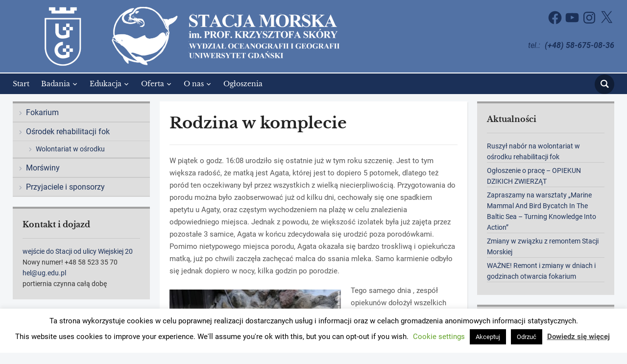

--- FILE ---
content_type: text/html; charset=UTF-8
request_url: https://hel.ug.edu.pl/2018/03/04/rodzina-w-komplecie/
body_size: 53935
content:
<!DOCTYPE html>
<html lang="pl-PL">
<head>
    <meta charset="UTF-8">
    <meta name="viewport" content="width=device-width, initial-scale=1.0">
    <link rel="profile" href="https://gmpg.org/xfn/11">
    <link rel="pingback" href="https://hel.ug.edu.pl/xmlrpc.php">

    <meta name='robots' content='index, follow, max-image-preview:large, max-snippet:-1, max-video-preview:-1' />

	<!-- This site is optimized with the Yoast SEO plugin v26.8 - https://yoast.com/product/yoast-seo-wordpress/ -->
	<title>Rodzina w komplecie - Stacja Morska w Helu</title>
	<link rel="canonical" href="https://hel.ug.edu.pl/2018/03/04/rodzina-w-komplecie/" />
	<meta property="og:locale" content="pl_PL" />
	<meta property="og:type" content="article" />
	<meta property="og:title" content="Rodzina w komplecie - Stacja Morska w Helu" />
	<meta property="og:description" content="W piątek o godz. 16:08 urodziło się ostatnie już w tym roku szczenię. Jest to tym większa radość, że matką [&hellip;]" />
	<meta property="og:url" content="https://hel.ug.edu.pl/2018/03/04/rodzina-w-komplecie/" />
	<meta property="og:site_name" content="Stacja Morska w Helu" />
	<meta property="article:published_time" content="2018-03-04T09:02:40+00:00" />
	<meta property="article:modified_time" content="2018-10-23T08:08:57+00:00" />
	<meta property="og:image" content="https://hel.ug.edu.pl/wp-content/uploads/2018/10/rodzina_w_komplecie_00.jpg" />
	<meta property="og:image:width" content="215" />
	<meta property="og:image:height" content="164" />
	<meta property="og:image:type" content="image/jpeg" />
	<meta name="author" content="Michał Bała" />
	<meta name="twitter:card" content="summary_large_image" />
	<meta name="twitter:label1" content="Napisane przez" />
	<meta name="twitter:data1" content="Michał Bała" />
	<meta name="twitter:label2" content="Szacowany czas czytania" />
	<meta name="twitter:data2" content="2 minuty" />
	<script type="application/ld+json" class="yoast-schema-graph">{"@context":"https://schema.org","@graph":[{"@type":"Article","@id":"https://hel.ug.edu.pl/2018/03/04/rodzina-w-komplecie/#article","isPartOf":{"@id":"https://hel.ug.edu.pl/2018/03/04/rodzina-w-komplecie/"},"author":{"name":"Michał Bała","@id":"https://hel.ug.edu.pl/#/schema/person/59d18b185273c573254892cabc298fd3"},"headline":"Rodzina w komplecie","datePublished":"2018-03-04T09:02:40+00:00","dateModified":"2018-10-23T08:08:57+00:00","mainEntityOfPage":{"@id":"https://hel.ug.edu.pl/2018/03/04/rodzina-w-komplecie/"},"wordCount":361,"publisher":{"@id":"https://hel.ug.edu.pl/#organization"},"image":{"@id":"https://hel.ug.edu.pl/2018/03/04/rodzina-w-komplecie/#primaryimage"},"thumbnailUrl":"https://hel.ug.edu.pl/wp-content/uploads/2018/10/rodzina_w_komplecie_00.jpg","articleSection":["Fokarium","Foki"],"inLanguage":"pl-PL"},{"@type":"WebPage","@id":"https://hel.ug.edu.pl/2018/03/04/rodzina-w-komplecie/","url":"https://hel.ug.edu.pl/2018/03/04/rodzina-w-komplecie/","name":"Rodzina w komplecie - Stacja Morska w Helu","isPartOf":{"@id":"https://hel.ug.edu.pl/#website"},"primaryImageOfPage":{"@id":"https://hel.ug.edu.pl/2018/03/04/rodzina-w-komplecie/#primaryimage"},"image":{"@id":"https://hel.ug.edu.pl/2018/03/04/rodzina-w-komplecie/#primaryimage"},"thumbnailUrl":"https://hel.ug.edu.pl/wp-content/uploads/2018/10/rodzina_w_komplecie_00.jpg","datePublished":"2018-03-04T09:02:40+00:00","dateModified":"2018-10-23T08:08:57+00:00","breadcrumb":{"@id":"https://hel.ug.edu.pl/2018/03/04/rodzina-w-komplecie/#breadcrumb"},"inLanguage":"pl-PL","potentialAction":[{"@type":"ReadAction","target":["https://hel.ug.edu.pl/2018/03/04/rodzina-w-komplecie/"]}]},{"@type":"ImageObject","inLanguage":"pl-PL","@id":"https://hel.ug.edu.pl/2018/03/04/rodzina-w-komplecie/#primaryimage","url":"https://hel.ug.edu.pl/wp-content/uploads/2018/10/rodzina_w_komplecie_00.jpg","contentUrl":"https://hel.ug.edu.pl/wp-content/uploads/2018/10/rodzina_w_komplecie_00.jpg","width":215,"height":164},{"@type":"BreadcrumbList","@id":"https://hel.ug.edu.pl/2018/03/04/rodzina-w-komplecie/#breadcrumb","itemListElement":[{"@type":"ListItem","position":1,"name":"Strona główna","item":"https://hel.ug.edu.pl/"},{"@type":"ListItem","position":2,"name":"Rodzina w komplecie"}]},{"@type":"WebSite","@id":"https://hel.ug.edu.pl/#website","url":"https://hel.ug.edu.pl/","name":"Stacja Morska w Helu","description":"Stacja Morska im. Prof. Krzysztofa Skóry Uniwersytetu Gdańskiego","publisher":{"@id":"https://hel.ug.edu.pl/#organization"},"potentialAction":[{"@type":"SearchAction","target":{"@type":"EntryPoint","urlTemplate":"https://hel.ug.edu.pl/?s={search_term_string}"},"query-input":{"@type":"PropertyValueSpecification","valueRequired":true,"valueName":"search_term_string"}}],"inLanguage":"pl-PL"},{"@type":"Organization","@id":"https://hel.ug.edu.pl/#organization","name":"Stacja Morska w Helu","url":"https://hel.ug.edu.pl/","logo":{"@type":"ImageObject","inLanguage":"pl-PL","@id":"https://hel.ug.edu.pl/#/schema/logo/image/","url":"https://hel.ug.edu.pl/wp-content/uploads/2023/04/logo-new-stacja-ug-oig-trans-white.png","contentUrl":"https://hel.ug.edu.pl/wp-content/uploads/2023/04/logo-new-stacja-ug-oig-trans-white.png","width":3600,"height":540,"caption":"Stacja Morska w Helu"},"image":{"@id":"https://hel.ug.edu.pl/#/schema/logo/image/"}},{"@type":"Person","@id":"https://hel.ug.edu.pl/#/schema/person/59d18b185273c573254892cabc298fd3","name":"Michał Bała","image":{"@type":"ImageObject","inLanguage":"pl-PL","@id":"https://hel.ug.edu.pl/#/schema/person/image/","url":"https://secure.gravatar.com/avatar/e0bc25b4f1bf74bacd0110cbbf5989bf5e24317e998dffd73f770c24b7ded672?s=96&d=mm&r=g","contentUrl":"https://secure.gravatar.com/avatar/e0bc25b4f1bf74bacd0110cbbf5989bf5e24317e998dffd73f770c24b7ded672?s=96&d=mm&r=g","caption":"Michał Bała"},"url":"https://hel.ug.edu.pl/author/michal/"}]}</script>
	<!-- / Yoast SEO plugin. -->


<link rel='dns-prefetch' href='//stats.wp.com' />
<link rel='dns-prefetch' href='//v0.wordpress.com' />
<link rel='preconnect' href='//c0.wp.com' />
<link rel="alternate" type="text/calendar" title="Stacja Morska w Helu &raquo; kanał iCal" href="https://hel.ug.edu.pl/events/?ical=1" />
<link rel="alternate" title="oEmbed (JSON)" type="application/json+oembed" href="https://hel.ug.edu.pl/wp-json/oembed/1.0/embed?url=https%3A%2F%2Fhel.ug.edu.pl%2F2018%2F03%2F04%2Frodzina-w-komplecie%2F" />
<link rel="alternate" title="oEmbed (XML)" type="text/xml+oembed" href="https://hel.ug.edu.pl/wp-json/oembed/1.0/embed?url=https%3A%2F%2Fhel.ug.edu.pl%2F2018%2F03%2F04%2Frodzina-w-komplecie%2F&#038;format=xml" />
<style id='wp-img-auto-sizes-contain-inline-css' type='text/css'>
img:is([sizes=auto i],[sizes^="auto," i]){contain-intrinsic-size:3000px 1500px}
/*# sourceURL=wp-img-auto-sizes-contain-inline-css */
</style>
<style id='wp-emoji-styles-inline-css' type='text/css'>

	img.wp-smiley, img.emoji {
		display: inline !important;
		border: none !important;
		box-shadow: none !important;
		height: 1em !important;
		width: 1em !important;
		margin: 0 0.07em !important;
		vertical-align: -0.1em !important;
		background: none !important;
		padding: 0 !important;
	}
/*# sourceURL=wp-emoji-styles-inline-css */
</style>
<link rel='stylesheet' id='wp-block-library-css' href='https://c0.wp.com/c/6.9/wp-includes/css/dist/block-library/style.min.css' type='text/css' media='all' />
<style id='global-styles-inline-css' type='text/css'>
:root{--wp--preset--aspect-ratio--square: 1;--wp--preset--aspect-ratio--4-3: 4/3;--wp--preset--aspect-ratio--3-4: 3/4;--wp--preset--aspect-ratio--3-2: 3/2;--wp--preset--aspect-ratio--2-3: 2/3;--wp--preset--aspect-ratio--16-9: 16/9;--wp--preset--aspect-ratio--9-16: 9/16;--wp--preset--color--black: #000000;--wp--preset--color--cyan-bluish-gray: #abb8c3;--wp--preset--color--white: #ffffff;--wp--preset--color--pale-pink: #f78da7;--wp--preset--color--vivid-red: #cf2e2e;--wp--preset--color--luminous-vivid-orange: #ff6900;--wp--preset--color--luminous-vivid-amber: #fcb900;--wp--preset--color--light-green-cyan: #7bdcb5;--wp--preset--color--vivid-green-cyan: #00d084;--wp--preset--color--pale-cyan-blue: #8ed1fc;--wp--preset--color--vivid-cyan-blue: #0693e3;--wp--preset--color--vivid-purple: #9b51e0;--wp--preset--gradient--vivid-cyan-blue-to-vivid-purple: linear-gradient(135deg,rgb(6,147,227) 0%,rgb(155,81,224) 100%);--wp--preset--gradient--light-green-cyan-to-vivid-green-cyan: linear-gradient(135deg,rgb(122,220,180) 0%,rgb(0,208,130) 100%);--wp--preset--gradient--luminous-vivid-amber-to-luminous-vivid-orange: linear-gradient(135deg,rgb(252,185,0) 0%,rgb(255,105,0) 100%);--wp--preset--gradient--luminous-vivid-orange-to-vivid-red: linear-gradient(135deg,rgb(255,105,0) 0%,rgb(207,46,46) 100%);--wp--preset--gradient--very-light-gray-to-cyan-bluish-gray: linear-gradient(135deg,rgb(238,238,238) 0%,rgb(169,184,195) 100%);--wp--preset--gradient--cool-to-warm-spectrum: linear-gradient(135deg,rgb(74,234,220) 0%,rgb(151,120,209) 20%,rgb(207,42,186) 40%,rgb(238,44,130) 60%,rgb(251,105,98) 80%,rgb(254,248,76) 100%);--wp--preset--gradient--blush-light-purple: linear-gradient(135deg,rgb(255,206,236) 0%,rgb(152,150,240) 100%);--wp--preset--gradient--blush-bordeaux: linear-gradient(135deg,rgb(254,205,165) 0%,rgb(254,45,45) 50%,rgb(107,0,62) 100%);--wp--preset--gradient--luminous-dusk: linear-gradient(135deg,rgb(255,203,112) 0%,rgb(199,81,192) 50%,rgb(65,88,208) 100%);--wp--preset--gradient--pale-ocean: linear-gradient(135deg,rgb(255,245,203) 0%,rgb(182,227,212) 50%,rgb(51,167,181) 100%);--wp--preset--gradient--electric-grass: linear-gradient(135deg,rgb(202,248,128) 0%,rgb(113,206,126) 100%);--wp--preset--gradient--midnight: linear-gradient(135deg,rgb(2,3,129) 0%,rgb(40,116,252) 100%);--wp--preset--font-size--small: 13px;--wp--preset--font-size--medium: 20px;--wp--preset--font-size--large: 36px;--wp--preset--font-size--x-large: 42px;--wp--preset--spacing--20: 0.44rem;--wp--preset--spacing--30: 0.67rem;--wp--preset--spacing--40: 1rem;--wp--preset--spacing--50: 1.5rem;--wp--preset--spacing--60: 2.25rem;--wp--preset--spacing--70: 3.38rem;--wp--preset--spacing--80: 5.06rem;--wp--preset--shadow--natural: 6px 6px 9px rgba(0, 0, 0, 0.2);--wp--preset--shadow--deep: 12px 12px 50px rgba(0, 0, 0, 0.4);--wp--preset--shadow--sharp: 6px 6px 0px rgba(0, 0, 0, 0.2);--wp--preset--shadow--outlined: 6px 6px 0px -3px rgb(255, 255, 255), 6px 6px rgb(0, 0, 0);--wp--preset--shadow--crisp: 6px 6px 0px rgb(0, 0, 0);}:where(.is-layout-flex){gap: 0.5em;}:where(.is-layout-grid){gap: 0.5em;}body .is-layout-flex{display: flex;}.is-layout-flex{flex-wrap: wrap;align-items: center;}.is-layout-flex > :is(*, div){margin: 0;}body .is-layout-grid{display: grid;}.is-layout-grid > :is(*, div){margin: 0;}:where(.wp-block-columns.is-layout-flex){gap: 2em;}:where(.wp-block-columns.is-layout-grid){gap: 2em;}:where(.wp-block-post-template.is-layout-flex){gap: 1.25em;}:where(.wp-block-post-template.is-layout-grid){gap: 1.25em;}.has-black-color{color: var(--wp--preset--color--black) !important;}.has-cyan-bluish-gray-color{color: var(--wp--preset--color--cyan-bluish-gray) !important;}.has-white-color{color: var(--wp--preset--color--white) !important;}.has-pale-pink-color{color: var(--wp--preset--color--pale-pink) !important;}.has-vivid-red-color{color: var(--wp--preset--color--vivid-red) !important;}.has-luminous-vivid-orange-color{color: var(--wp--preset--color--luminous-vivid-orange) !important;}.has-luminous-vivid-amber-color{color: var(--wp--preset--color--luminous-vivid-amber) !important;}.has-light-green-cyan-color{color: var(--wp--preset--color--light-green-cyan) !important;}.has-vivid-green-cyan-color{color: var(--wp--preset--color--vivid-green-cyan) !important;}.has-pale-cyan-blue-color{color: var(--wp--preset--color--pale-cyan-blue) !important;}.has-vivid-cyan-blue-color{color: var(--wp--preset--color--vivid-cyan-blue) !important;}.has-vivid-purple-color{color: var(--wp--preset--color--vivid-purple) !important;}.has-black-background-color{background-color: var(--wp--preset--color--black) !important;}.has-cyan-bluish-gray-background-color{background-color: var(--wp--preset--color--cyan-bluish-gray) !important;}.has-white-background-color{background-color: var(--wp--preset--color--white) !important;}.has-pale-pink-background-color{background-color: var(--wp--preset--color--pale-pink) !important;}.has-vivid-red-background-color{background-color: var(--wp--preset--color--vivid-red) !important;}.has-luminous-vivid-orange-background-color{background-color: var(--wp--preset--color--luminous-vivid-orange) !important;}.has-luminous-vivid-amber-background-color{background-color: var(--wp--preset--color--luminous-vivid-amber) !important;}.has-light-green-cyan-background-color{background-color: var(--wp--preset--color--light-green-cyan) !important;}.has-vivid-green-cyan-background-color{background-color: var(--wp--preset--color--vivid-green-cyan) !important;}.has-pale-cyan-blue-background-color{background-color: var(--wp--preset--color--pale-cyan-blue) !important;}.has-vivid-cyan-blue-background-color{background-color: var(--wp--preset--color--vivid-cyan-blue) !important;}.has-vivid-purple-background-color{background-color: var(--wp--preset--color--vivid-purple) !important;}.has-black-border-color{border-color: var(--wp--preset--color--black) !important;}.has-cyan-bluish-gray-border-color{border-color: var(--wp--preset--color--cyan-bluish-gray) !important;}.has-white-border-color{border-color: var(--wp--preset--color--white) !important;}.has-pale-pink-border-color{border-color: var(--wp--preset--color--pale-pink) !important;}.has-vivid-red-border-color{border-color: var(--wp--preset--color--vivid-red) !important;}.has-luminous-vivid-orange-border-color{border-color: var(--wp--preset--color--luminous-vivid-orange) !important;}.has-luminous-vivid-amber-border-color{border-color: var(--wp--preset--color--luminous-vivid-amber) !important;}.has-light-green-cyan-border-color{border-color: var(--wp--preset--color--light-green-cyan) !important;}.has-vivid-green-cyan-border-color{border-color: var(--wp--preset--color--vivid-green-cyan) !important;}.has-pale-cyan-blue-border-color{border-color: var(--wp--preset--color--pale-cyan-blue) !important;}.has-vivid-cyan-blue-border-color{border-color: var(--wp--preset--color--vivid-cyan-blue) !important;}.has-vivid-purple-border-color{border-color: var(--wp--preset--color--vivid-purple) !important;}.has-vivid-cyan-blue-to-vivid-purple-gradient-background{background: var(--wp--preset--gradient--vivid-cyan-blue-to-vivid-purple) !important;}.has-light-green-cyan-to-vivid-green-cyan-gradient-background{background: var(--wp--preset--gradient--light-green-cyan-to-vivid-green-cyan) !important;}.has-luminous-vivid-amber-to-luminous-vivid-orange-gradient-background{background: var(--wp--preset--gradient--luminous-vivid-amber-to-luminous-vivid-orange) !important;}.has-luminous-vivid-orange-to-vivid-red-gradient-background{background: var(--wp--preset--gradient--luminous-vivid-orange-to-vivid-red) !important;}.has-very-light-gray-to-cyan-bluish-gray-gradient-background{background: var(--wp--preset--gradient--very-light-gray-to-cyan-bluish-gray) !important;}.has-cool-to-warm-spectrum-gradient-background{background: var(--wp--preset--gradient--cool-to-warm-spectrum) !important;}.has-blush-light-purple-gradient-background{background: var(--wp--preset--gradient--blush-light-purple) !important;}.has-blush-bordeaux-gradient-background{background: var(--wp--preset--gradient--blush-bordeaux) !important;}.has-luminous-dusk-gradient-background{background: var(--wp--preset--gradient--luminous-dusk) !important;}.has-pale-ocean-gradient-background{background: var(--wp--preset--gradient--pale-ocean) !important;}.has-electric-grass-gradient-background{background: var(--wp--preset--gradient--electric-grass) !important;}.has-midnight-gradient-background{background: var(--wp--preset--gradient--midnight) !important;}.has-small-font-size{font-size: var(--wp--preset--font-size--small) !important;}.has-medium-font-size{font-size: var(--wp--preset--font-size--medium) !important;}.has-large-font-size{font-size: var(--wp--preset--font-size--large) !important;}.has-x-large-font-size{font-size: var(--wp--preset--font-size--x-large) !important;}
/*# sourceURL=global-styles-inline-css */
</style>

<style id='classic-theme-styles-inline-css' type='text/css'>
/*! This file is auto-generated */
.wp-block-button__link{color:#fff;background-color:#32373c;border-radius:9999px;box-shadow:none;text-decoration:none;padding:calc(.667em + 2px) calc(1.333em + 2px);font-size:1.125em}.wp-block-file__button{background:#32373c;color:#fff;text-decoration:none}
/*# sourceURL=/wp-includes/css/classic-themes.min.css */
</style>
<link rel='stylesheet' id='cookie-law-info-css' href='https://hel.ug.edu.pl/wp-content/plugins/cookie-law-info/legacy/public/css/cookie-law-info-public.css?ver=3.3.9.1' type='text/css' media='all' />
<link rel='stylesheet' id='cookie-law-info-gdpr-css' href='https://hel.ug.edu.pl/wp-content/plugins/cookie-law-info/legacy/public/css/cookie-law-info-gdpr.css?ver=3.3.9.1' type='text/css' media='all' />
<link rel='stylesheet' id='foobox-free-min-css' href='https://hel.ug.edu.pl/wp-content/plugins/foobox-image-lightbox/free/css/foobox.free.min.css?ver=2.7.41' type='text/css' media='all' />
<link rel='stylesheet' id='wp-sponsors-css' href='https://hel.ug.edu.pl/wp-content/plugins/wp-sponsors/assets/dist/css/public.css?ver=3.5.0' type='text/css' media='all' />
<link rel='stylesheet' id='sidebar-login-css' href='https://hel.ug.edu.pl/wp-content/plugins/sidebar-login/build/sidebar-login.css?ver=1606952115' type='text/css' media='all' />
<link rel='stylesheet' id='chld_thm_cfg_parent-css' href='https://hel.ug.edu.pl/wp-content/themes/academica_pro_3/style.css?ver=e23221100b8554cecd4d94950a727911' type='text/css' media='all' />
<link rel='stylesheet' id='zoom-theme-utils-css-css' href='https://hel.ug.edu.pl/wp-content/themes/academica_pro_3/functions/wpzoom/assets/css/theme-utils.css?ver=e23221100b8554cecd4d94950a727911' type='text/css' media='all' />
<link rel='stylesheet' id='academica-pro-style-css' href='https://hel.ug.edu.pl/wp-content/themes/academica_pro_3-child/style.css?ver=3.0.4.1542740103' type='text/css' media='all' />
<link rel='stylesheet' id='media-queries-css' href='https://hel.ug.edu.pl/wp-content/themes/academica_pro_3/css/media-queries.css?ver=3.0.4.1542740103' type='text/css' media='all' />
<link rel='stylesheet' id='dashicons-css' href='https://c0.wp.com/c/6.9/wp-includes/css/dashicons.min.css' type='text/css' media='all' />
<link rel='stylesheet' id='recent-posts-widget-with-thumbnails-public-style-css' href='https://hel.ug.edu.pl/wp-content/plugins/recent-posts-widget-with-thumbnails/public.css?ver=7.1.1' type='text/css' media='all' />
<link rel='stylesheet' id='wpzoom-social-icons-socicon-css' href='https://hel.ug.edu.pl/wp-content/plugins/social-icons-widget-by-wpzoom/assets/css/wpzoom-socicon.css?ver=1769553210' type='text/css' media='all' />
<link rel='stylesheet' id='wpzoom-social-icons-genericons-css' href='https://hel.ug.edu.pl/wp-content/plugins/social-icons-widget-by-wpzoom/assets/css/genericons.css?ver=1769553210' type='text/css' media='all' />
<link rel='stylesheet' id='wpzoom-social-icons-academicons-css' href='https://hel.ug.edu.pl/wp-content/plugins/social-icons-widget-by-wpzoom/assets/css/academicons.min.css?ver=1769553210' type='text/css' media='all' />
<link rel='stylesheet' id='wpzoom-social-icons-font-awesome-3-css' href='https://hel.ug.edu.pl/wp-content/plugins/social-icons-widget-by-wpzoom/assets/css/font-awesome-3.min.css?ver=1769553210' type='text/css' media='all' />
<link rel='stylesheet' id='wpzoom-social-icons-styles-css' href='https://hel.ug.edu.pl/wp-content/plugins/social-icons-widget-by-wpzoom/assets/css/wpzoom-social-icons-styles.css?ver=1769553210' type='text/css' media='all' />
<link rel='stylesheet' id='newsletter-css' href='https://hel.ug.edu.pl/wp-content/plugins/newsletter/style.css?ver=9.1.1' type='text/css' media='all' />
<link rel='stylesheet' id='wzslider-css' href='https://hel.ug.edu.pl/wp-content/plugins/wpzoom-shortcodes/assets/css/wzslider.css?ver=e23221100b8554cecd4d94950a727911' type='text/css' media='all' />
<link rel='stylesheet' id='wpz-shortcodes-css' href='https://hel.ug.edu.pl/wp-content/plugins/wpzoom-shortcodes/assets/css/shortcodes.css?ver=e23221100b8554cecd4d94950a727911' type='text/css' media='all' />
<link rel='stylesheet' id='zoom-font-awesome-css' href='https://hel.ug.edu.pl/wp-content/plugins/wpzoom-shortcodes/assets/css/font-awesome.min.css?ver=e23221100b8554cecd4d94950a727911' type='text/css' media='all' />
<link rel='stylesheet' id='zoom-google-fonts-css' href='https://hel.ug.edu.pl/wp-content/fonts/455282708cdbba82b06be69f097e074e.css?ver=3.1.2' type='text/css' media='all' />
<link rel='preload' as='font'  id='wpzoom-social-icons-font-academicons-woff2-css' href='https://hel.ug.edu.pl/wp-content/plugins/social-icons-widget-by-wpzoom/assets/font/academicons.woff2?v=1.9.2'  type='font/woff2' crossorigin />
<link rel='preload' as='font'  id='wpzoom-social-icons-font-fontawesome-3-woff2-css' href='https://hel.ug.edu.pl/wp-content/plugins/social-icons-widget-by-wpzoom/assets/font/fontawesome-webfont.woff2?v=4.7.0'  type='font/woff2' crossorigin />
<link rel='preload' as='font'  id='wpzoom-social-icons-font-genericons-woff-css' href='https://hel.ug.edu.pl/wp-content/plugins/social-icons-widget-by-wpzoom/assets/font/Genericons.woff'  type='font/woff' crossorigin />
<link rel='preload' as='font'  id='wpzoom-social-icons-font-socicon-woff2-css' href='https://hel.ug.edu.pl/wp-content/plugins/social-icons-widget-by-wpzoom/assets/font/socicon.woff2?v=4.5.5'  type='font/woff2' crossorigin />
<script type="text/javascript" src="https://c0.wp.com/c/6.9/wp-includes/js/jquery/jquery.min.js" id="jquery-core-js"></script>
<script type="text/javascript" src="https://c0.wp.com/c/6.9/wp-includes/js/jquery/jquery-migrate.min.js" id="jquery-migrate-js"></script>
<script type="text/javascript" id="cookie-law-info-js-extra">
/* <![CDATA[ */
var Cli_Data = {"nn_cookie_ids":[],"cookielist":[],"non_necessary_cookies":[],"ccpaEnabled":"","ccpaRegionBased":"","ccpaBarEnabled":"","strictlyEnabled":["necessary","obligatoire"],"ccpaType":"gdpr","js_blocking":"","custom_integration":"","triggerDomRefresh":"","secure_cookies":""};
var cli_cookiebar_settings = {"animate_speed_hide":"500","animate_speed_show":"500","background":"#FFF","border":"#b1a6a6c2","border_on":"","button_1_button_colour":"#000","button_1_button_hover":"#000000","button_1_link_colour":"#fff","button_1_as_button":"1","button_1_new_win":"","button_2_button_colour":"#333","button_2_button_hover":"#292929","button_2_link_colour":"#444","button_2_as_button":"","button_2_hidebar":"","button_3_button_colour":"#000","button_3_button_hover":"#000000","button_3_link_colour":"#fff","button_3_as_button":"1","button_3_new_win":"","button_4_button_colour":"#000","button_4_button_hover":"#000000","button_4_link_colour":"#62a329","button_4_as_button":"","button_7_button_colour":"#61a229","button_7_button_hover":"#4e8221","button_7_link_colour":"#fff","button_7_as_button":"1","button_7_new_win":"","font_family":"inherit","header_fix":"","notify_animate_hide":"1","notify_animate_show":"","notify_div_id":"#cookie-law-info-bar","notify_position_horizontal":"right","notify_position_vertical":"bottom","scroll_close":"","scroll_close_reload":"","accept_close_reload":"","reject_close_reload":"","showagain_tab":"","showagain_background":"#fff","showagain_border":"#000","showagain_div_id":"#cookie-law-info-again","showagain_x_position":"100px","text":"#000","show_once_yn":"","show_once":"10000","logging_on":"","as_popup":"","popup_overlay":"1","bar_heading_text":"","cookie_bar_as":"banner","popup_showagain_position":"bottom-right","widget_position":"left"};
var log_object = {"ajax_url":"https://hel.ug.edu.pl/wp-admin/admin-ajax.php"};
//# sourceURL=cookie-law-info-js-extra
/* ]]> */
</script>
<script type="text/javascript" src="https://hel.ug.edu.pl/wp-content/plugins/cookie-law-info/legacy/public/js/cookie-law-info-public.js?ver=3.3.9.1" id="cookie-law-info-js"></script>
<script type="text/javascript" src="https://hel.ug.edu.pl/wp-content/plugins/wp-sponsors/assets/dist/js/public.js?ver=3.5.0" id="wp-sponsors-js"></script>
<script type="text/javascript" id="foobox-free-min-js-before">
/* <![CDATA[ */
/* Run FooBox FREE (v2.7.41) */
var FOOBOX = window.FOOBOX = {
	ready: true,
	disableOthers: false,
	o: {wordpress: { enabled: true }, countMessage:'image %index of %total', captions: { dataTitle: ["captionTitle","title"], dataDesc: ["captionDesc","description"] }, rel: '', excludes:'.fbx-link,.nofoobox,.nolightbox,a[href*="pinterest.com/pin/create/button/"]', affiliate : { enabled: false }},
	selectors: [
		".foogallery-container.foogallery-lightbox-foobox", ".foogallery-container.foogallery-lightbox-foobox-free", ".gallery", ".wp-block-gallery", ".wp-caption", ".wp-block-image", "a:has(img[class*=wp-image-])", ".foobox"
	],
	pre: function( $ ){
		// Custom JavaScript (Pre)
		
	},
	post: function( $ ){
		// Custom JavaScript (Post)
		
		// Custom Captions Code
		
	},
	custom: function( $ ){
		// Custom Extra JS
		
	}
};
//# sourceURL=foobox-free-min-js-before
/* ]]> */
</script>
<script type="text/javascript" src="https://hel.ug.edu.pl/wp-content/plugins/foobox-image-lightbox/free/js/foobox.free.min.js?ver=2.7.41" id="foobox-free-min-js"></script>
<link rel="https://api.w.org/" href="https://hel.ug.edu.pl/wp-json/" /><link rel="alternate" title="JSON" type="application/json" href="https://hel.ug.edu.pl/wp-json/wp/v2/posts/1793" /><link rel="EditURI" type="application/rsd+xml" title="RSD" href="https://hel.ug.edu.pl/xmlrpc.php?rsd" />
<meta name="tec-api-version" content="v1"><meta name="tec-api-origin" content="https://hel.ug.edu.pl"><link rel="alternate" href="https://hel.ug.edu.pl/wp-json/tribe/events/v1/" />	<style>img#wpstats{display:none}</style>
		<!-- Analytics by WP Statistics - https://wp-statistics.com -->
<!-- WPZOOM Theme / Framework -->
<meta name="generator" content="SMIOUG Child 3.0.4.1542740103" />
<meta name="generator" content="WPZOOM Framework 1.9.20" />

<!-- Begin Theme Custom CSS -->
<style type="text/css" id="academica_pro_3-custom-css">
.navbar-brand-wpz .tagline{display:none;}#header{background:#5272a5;}
</style>
<!-- End Theme Custom CSS -->
<link rel="icon" href="https://hel.ug.edu.pl/wp-content/uploads/2017/09/cropped-logo-32x32.png" sizes="32x32" />
<link rel="icon" href="https://hel.ug.edu.pl/wp-content/uploads/2017/09/cropped-logo-192x192.png" sizes="192x192" />
<link rel="apple-touch-icon" href="https://hel.ug.edu.pl/wp-content/uploads/2017/09/cropped-logo-180x180.png" />
<meta name="msapplication-TileImage" content="https://hel.ug.edu.pl/wp-content/uploads/2017/09/cropped-logo-270x270.png" />
<link rel='stylesheet' id='jetpack-widget-social-icons-styles-css' href='https://c0.wp.com/p/jetpack/15.4/modules/widgets/social-icons/social-icons.css' type='text/css' media='all' />
<link rel='stylesheet' id='fontawesome-css' href='https://hel.ug.edu.pl/wp-content/plugins/wp-google-maps/css/font-awesome.min.css?ver=e23221100b8554cecd4d94950a727911' type='text/css' media='all' />
<link rel='stylesheet' id='fontawesome-polyfill-css' href='https://hel.ug.edu.pl/wp-content/plugins/wp-google-maps/css/polyfill/fa-5to4.css?ver=e23221100b8554cecd4d94950a727911' type='text/css' media='all' />
<link rel='stylesheet' id='wpgmza-common-css' href='https://hel.ug.edu.pl/wp-content/plugins/wp-google-maps/css/common.css?ver=10.0.05' type='text/css' media='all' />
<link rel='stylesheet' id='remodal-css' href='https://hel.ug.edu.pl/wp-content/plugins/wp-google-maps/lib/remodal.css?ver=e23221100b8554cecd4d94950a727911' type='text/css' media='all' />
<link rel='stylesheet' id='remodal-default-theme-css' href='https://hel.ug.edu.pl/wp-content/plugins/wp-google-maps/lib/remodal-default-theme.css?ver=e23221100b8554cecd4d94950a727911' type='text/css' media='all' />
<link rel='stylesheet' id='datatables-css' href='https://hel.ug.edu.pl/wp-content/plugins/wp-google-maps/css/jquery.dataTables.min.css?ver=e23221100b8554cecd4d94950a727911' type='text/css' media='all' />
<link rel='stylesheet' id='wpgmza-ui-legacy-css' href='https://hel.ug.edu.pl/wp-content/plugins/wp-google-maps/css/styles/legacy.css?ver=10.0.05' type='text/css' media='all' />
</head>
<body data-rsssl=1 class="wp-singular post-template-default single single-post postid-1793 single-format-standard wp-custom-logo wp-theme-academica_pro_3 wp-child-theme-academica_pro_3-child tribe-no-js">

<div id="container">

    <header id="header">

        <nav id="top-menu">

            <div class="wrapper">

                <div id="navbar-top" class="top-navbar">

                    
                </div>

                <div class="header_social">
                    <div id="jetpack_widget_social_icons-3" class="widget jetpack_widget_social_icons widget-red"><h3 class="title"><span>Follow Us</span></h3>
			<ul class="jetpack-social-widget-list size-medium">

				
											<li class="jetpack-social-widget-item">
							<a href="https://www.facebook.com/stacjamorska.ug/" target="_self"><span class="screen-reader-text">Facebook</span><svg class="icon icon-facebook" aria-hidden="true" role="presentation"> <use href="#icon-facebook" xlink:href="#icon-facebook"></use> </svg>							</a>
						</li>
					
				
											<li class="jetpack-social-widget-item">
							<a href="http://youtube.com/channel/UCLf-qqm4uppIwwW8BjCoghA/featured" target="_self"><span class="screen-reader-text">YouTube</span><svg class="icon icon-youtube" aria-hidden="true" role="presentation"> <use href="#icon-youtube" xlink:href="#icon-youtube"></use> </svg>							</a>
						</li>
					
				
											<li class="jetpack-social-widget-item">
							<a href="https://www.instagram.com/stacjamorskahel/" target="_self"><span class="screen-reader-text">Instagram</span><svg class="icon icon-instagram" aria-hidden="true" role="presentation"> <use href="#icon-instagram" xlink:href="#icon-instagram"></use> </svg>							</a>
						</li>
					
				
											<li class="jetpack-social-widget-item">
							<a href="https://twitter.com/stacjamorskahel" target="_self"><span class="screen-reader-text">X</span><svg class="icon icon-x" aria-hidden="true" role="presentation"> <use href="#icon-x" xlink:href="#icon-x"></use> </svg>							</a>
						</li>
					
				
			</ul>

			</div>                </div>

                                    <div id="header-helpful">

                                                    <span class="action">tel.:<span class="value"> (+48) 58-675-08-36</span></span>
                                            </div><!-- end #header-helpful -->
                
                <div class="clear"></div>

             </div>
        </nav><!-- end #top-menu -->
        <div class="cleaner"></div>


        <div class="wrapper">

            <div class="brand_wrapper">

                <div class="navbar-brand-wpz">

                    <a href="https://hel.ug.edu.pl/" class="custom-logo-link" rel="home" itemprop="url"><img width="1800" height="270" src="https://hel.ug.edu.pl/wp-content/uploads/2023/04/logo-new-stacja-ug-oig-trans-white-2048x307.png" class="custom-logo no-lazyload no-lazy a3-notlazy" alt="Stacja Morska w Helu" itemprop="logo" decoding="async" fetchpriority="high" srcset="https://hel.ug.edu.pl/wp-content/uploads/2023/04/logo-new-stacja-ug-oig-trans-white-2048x307.png 2048w, https://hel.ug.edu.pl/wp-content/uploads/2023/04/logo-new-stacja-ug-oig-trans-white-350x53.png 350w, https://hel.ug.edu.pl/wp-content/uploads/2023/04/logo-new-stacja-ug-oig-trans-white-1024x154.png 1024w, https://hel.ug.edu.pl/wp-content/uploads/2023/04/logo-new-stacja-ug-oig-trans-white-150x23.png 150w, https://hel.ug.edu.pl/wp-content/uploads/2023/04/logo-new-stacja-ug-oig-trans-white-768x115.png 768w, https://hel.ug.edu.pl/wp-content/uploads/2023/04/logo-new-stacja-ug-oig-trans-white-367x55.png 367w, https://hel.ug.edu.pl/wp-content/uploads/2023/04/logo-new-stacja-ug-oig-trans-white-1536x230.png 1536w, https://hel.ug.edu.pl/wp-content/uploads/2023/04/logo-new-stacja-ug-oig-trans-white-750x113.png 750w, https://hel.ug.edu.pl/wp-content/uploads/2023/04/logo-new-stacja-ug-oig-trans-white-947x142.png 947w, https://hel.ug.edu.pl/wp-content/uploads/2023/04/logo-new-stacja-ug-oig-trans-white-624x94.png 624w" sizes="(max-width: 1800px) 100vw, 1800px" /></a>
                    <p class="tagline">Stacja Morska im. Prof. Krzysztofa Skóry Uniwersytetu Gdańskiego</p>

                </div><!-- .navbar-brand -->

                <div id="navbar-logo" class="logo-navbar">

                    
                </div>

            </div>

            <div class="cleaner">&nbsp;</div>

        </div><!-- end .wrapper -->

    </header>

    <nav id="main-navbar" class="main-navbar">

        <div class="wrapper">

            <div class="navbar-header-main">
                <div id="menu-main-slide" class="menu-main-container"><ul id="menu-main" class="menu"><li id="menu-item-829" class="menu-item menu-item-type-custom menu-item-object-custom menu-item-home menu-item-829"><a href="https://hel.ug.edu.pl">Start</a></li>
<li id="menu-item-946" class="menu-item menu-item-type-post_type menu-item-object-page menu-item-has-children menu-item-946"><a href="https://hel.ug.edu.pl/badania/">Badania</a>
<ul class="sub-menu">
	<li id="menu-item-3138" class="menu-item menu-item-type-post_type menu-item-object-page menu-item-has-children menu-item-3138"><a href="https://hel.ug.edu.pl/badania/projekty/">Projekty</a>
	<ul class="sub-menu">
		<li id="menu-item-3443" class="menu-item menu-item-type-post_type menu-item-object-page menu-item-has-children menu-item-3443"><a href="https://hel.ug.edu.pl/badania/projekty/projekt-bias/">Projekt BIAS</a>
		<ul class="sub-menu">
			<li id="menu-item-3445" class="menu-item menu-item-type-post_type menu-item-object-page menu-item-3445"><a href="https://hel.ug.edu.pl/badania/projekty/projekt-bias/morze-wypelnione-halasem/">Morze wypełnione hałasem</a></li>
			<li id="menu-item-3451" class="menu-item menu-item-type-post_type menu-item-object-page menu-item-3451"><a href="https://hel.ug.edu.pl/badania/projekty/projekt-bias/juz-mierzymy-podwodny-halas-baltyku/">Już mierzymy podwodny hałas Bałtyku</a></li>
			<li id="menu-item-3444" class="menu-item menu-item-type-post_type menu-item-object-page menu-item-3444"><a href="https://hel.ug.edu.pl/badania/projekty/projekt-bias/zanieczyszczamy-morze-halasem/">Zanieczyszczamy morze hałasem</a></li>
			<li id="menu-item-3453" class="menu-item menu-item-type-post_type menu-item-object-post menu-item-3453"><a href="https://hel.ug.edu.pl/2014/07/14/wolniej-ciszej-i-rozsadniej/">Wolniej, ciszej i rozsądniej!</a></li>
			<li id="menu-item-3462" class="menu-item menu-item-type-post_type menu-item-object-page menu-item-3462"><a href="https://hel.ug.edu.pl/badania/projekty/projekt-bias/bias-baltic-sea-information-on-the-acoustic-soundscape-spotkanie-uczestnikow-projektu/">BIAS „Baltic Sea Information on the Acoustic Soundscape” – spotkanie uczestników projektu</a></li>
		</ul>
</li>
		<li id="menu-item-5425" class="menu-item menu-item-type-custom menu-item-object-custom menu-item-5425"><a href="https://www.baltic-coast-dialog.org/pl/">Baltic Coast Dialog</a></li>
	</ul>
</li>
	<li id="menu-item-3142" class="menu-item menu-item-type-post_type menu-item-object-page menu-item-has-children menu-item-3142"><a href="https://hel.ug.edu.pl/badania/ryby/">Ryby</a>
	<ul class="sub-menu">
		<li id="menu-item-3144" class="menu-item menu-item-type-custom menu-item-object-custom menu-item-3144"><a href="http://hel.arch.ug.edu.pl/ryby/rybydlazatoki.htm">Projekt ,,Ryby dla Zatoki&#8221;</a></li>
		<li id="menu-item-3145" class="menu-item menu-item-type-custom menu-item-object-custom menu-item-3145"><a href="http://hel.arch.ug.edu.pl/ryby/znakowanie_ryb.htm">Projekt znakowania ryb</a></li>
	</ul>
</li>
	<li id="menu-item-947" class="menu-item menu-item-type-post_type menu-item-object-page menu-item-947"><a href="https://hel.ug.edu.pl/badania/publikacje-naukowe-pracownikow-stacji-morskiej-io-ug-w-helu-od-1976r/">Publikacje naukowe</a></li>
	<li id="menu-item-3778" class="menu-item menu-item-type-post_type menu-item-object-page menu-item-3778"><a href="https://hel.ug.edu.pl/publikacje-polecone/">Publikacje polecone</a></li>
</ul>
</li>
<li id="menu-item-943" class="menu-item menu-item-type-post_type menu-item-object-page menu-item-has-children menu-item-943"><a href="https://hel.ug.edu.pl/edukacja/">Edukacja</a>
<ul class="sub-menu">
	<li id="menu-item-1175" class="menu-item menu-item-type-post_type menu-item-object-page menu-item-1175"><a href="https://hel.ug.edu.pl/edukacja/edukacja-akademicka-i-szkolna/">Edukacja akademicka i szkolna</a></li>
	<li id="menu-item-3328" class="menu-item menu-item-type-post_type menu-item-object-page menu-item-has-children menu-item-3328"><a href="https://hel.ug.edu.pl/edukacja/horyzont-2020-ssaki-morskie/">Horyzont 2020 – Ssaki morskie</a>
	<ul class="sub-menu">
		<li id="menu-item-3337" class="menu-item menu-item-type-post_type menu-item-object-page menu-item-3337"><a href="https://hel.ug.edu.pl/edukacja/horyzont-2020-ssaki-morskie/projekt-ssaki-morskie-horyzont-2020-spotkanie-w-kilonii/">Projekt „Ssaki morskie” Horyzont 2020 – spotkanie w Kilonii</a></li>
		<li id="menu-item-3339" class="menu-item menu-item-type-post_type menu-item-object-post menu-item-3339"><a href="https://hel.ug.edu.pl/2017/09/20/szkolenie-dla-nauczycieli-w-ramach-projektu-horyzont-2020-ssaki-morskie-nauka-i-edukacja/">Szkolenie dla nauczycieli w ramach projektu Horyzont 2020 „Ssaki morskie – nauka i edukacja”</a></li>
		<li id="menu-item-3340" class="menu-item menu-item-type-post_type menu-item-object-post menu-item-3340"><a href="https://hel.ug.edu.pl/2018/08/28/calvi-korsyka-20-23-sierpnia-2018-r-spotkanie-partnerow-projektu-ssaki-morskie-h2020/">Spotkanie partnerów Horyzont 2020 &#8211; Korsyka</a></li>
	</ul>
</li>
	<li id="menu-item-1174" class="menu-item menu-item-type-post_type menu-item-object-page menu-item-1174"><a href="https://hel.ug.edu.pl/edukacja/prace-magisterskie/">Prace magisterskie</a></li>
	<li id="menu-item-3204" class="menu-item menu-item-type-custom menu-item-object-custom menu-item-3204"><a href="http://hel.arch.ug.edu.pl/atlas/index.htm">Atlas organizmów i biotopów</a></li>
	<li id="menu-item-3172" class="menu-item menu-item-type-post_type menu-item-object-page menu-item-has-children menu-item-3172"><a href="https://hel.ug.edu.pl/edukacja/o-gatunkach/">O gatunkach</a>
	<ul class="sub-menu">
		<li id="menu-item-3174" class="menu-item menu-item-type-post_type menu-item-object-page menu-item-3174"><a href="https://hel.ug.edu.pl/edukacja/o-gatunkach/foka-szara/">Foka szara</a></li>
		<li id="menu-item-3173" class="menu-item menu-item-type-post_type menu-item-object-page menu-item-3173"><a href="https://hel.ug.edu.pl/edukacja/o-gatunkach/foka-pospolita/">Foka pospolita</a></li>
		<li id="menu-item-3184" class="menu-item menu-item-type-post_type menu-item-object-page menu-item-3184"><a href="https://hel.ug.edu.pl/edukacja/o-gatunkach/foka-obraczkowana/">Foka obrączkowana</a></li>
		<li id="menu-item-3179" class="menu-item menu-item-type-custom menu-item-object-custom menu-item-3179"><a href="http://morswin.pl/o-morswinie/">Morświn</a></li>
		<li id="menu-item-3190" class="menu-item menu-item-type-post_type menu-item-object-page menu-item-3190"><a href="https://hel.ug.edu.pl/edukacja/o-gatunkach/delfin-bialonosy/">Delfin białonosy</a></li>
		<li id="menu-item-3148" class="menu-item menu-item-type-post_type menu-item-object-page menu-item-3148"><a href="https://hel.ug.edu.pl/edukacja/o-gatunkach/troc/">Troć</a></li>
		<li id="menu-item-3320" class="menu-item menu-item-type-post_type menu-item-object-page menu-item-3320"><a href="https://hel.ug.edu.pl/edukacja/o-gatunkach/dorsz/">Dorsz</a></li>
	</ul>
</li>
	<li id="menu-item-3215" class="menu-item menu-item-type-post_type menu-item-object-page menu-item-3215"><a href="https://hel.ug.edu.pl/edukacja/materialy-edukacyjno-informacyjne-pobierz/">Materiały edukacyjno – informacyjne (pobierz)</a></li>
	<li id="menu-item-3222" class="menu-item menu-item-type-post_type menu-item-object-page menu-item-3222"><a href="https://hel.ug.edu.pl/edukacja/kurs-ichtiologii-morza/">Kurs Ichtiologii Morza</a></li>
	<li id="menu-item-5315" class="menu-item menu-item-type-post_type menu-item-object-page menu-item-has-children menu-item-5315"><a href="https://hel.ug.edu.pl/edukacja/halas-podwodny/">Hałas podwodny</a>
	<ul class="sub-menu">
		<li id="menu-item-5314" class="menu-item menu-item-type-post_type menu-item-object-page menu-item-5314"><a href="https://hel.ug.edu.pl/edukacja/halas-podwodny/projekt-red-noise-baltship/">Projekt “Red Noise Baltship”</a></li>
	</ul>
</li>
</ul>
</li>
<li id="menu-item-948" class="menu-item menu-item-type-post_type menu-item-object-page menu-item-has-children menu-item-948"><a href="https://hel.ug.edu.pl/oferta-uslugi/">Oferta</a>
<ul class="sub-menu">
	<li id="menu-item-3124" class="menu-item menu-item-type-post_type menu-item-object-page menu-item-3124"><a href="https://hel.ug.edu.pl/oferta-uslugi/socjal/">Baza noclegowa</a></li>
	<li id="menu-item-3126" class="menu-item menu-item-type-post_type menu-item-object-page menu-item-3126"><a href="https://hel.ug.edu.pl/oferta-uslugi/hala-seminaryjno-konferencyjna/">Hala seminaryjno – konferencyjna</a></li>
	<li id="menu-item-1164" class="menu-item menu-item-type-post_type menu-item-object-page menu-item-has-children menu-item-1164"><a href="https://hel.ug.edu.pl/oferta-uslugi/blekitna-szkola/">Błękitna Szkoła</a>
	<ul class="sub-menu">
		<li id="menu-item-4682" class="menu-item menu-item-type-post_type menu-item-object-page menu-item-4682"><a href="https://hel.ug.edu.pl/oferta-uslugi/blekitna-szkola/">warsztaty i lekcje</a></li>
		<li id="menu-item-4681" class="menu-item menu-item-type-post_type menu-item-object-page menu-item-has-children menu-item-4681"><a href="https://hel.ug.edu.pl/blekitna-szkola/">materiały edukacyjne</a>
		<ul class="sub-menu">
			<li id="menu-item-5008" class="menu-item menu-item-type-post_type menu-item-object-page menu-item-5008"><a href="https://hel.ug.edu.pl/oferta-uslugi/blekitna-szkola/smyk/">Ucz się smyku o Bałtyku</a></li>
			<li id="menu-item-5007" class="menu-item menu-item-type-post_type menu-item-object-page menu-item-5007"><a href="https://hel.ug.edu.pl/oferta-uslugi/blekitna-szkola/kierunek-baltyk/">Kierunek Bałtyk</a></li>
			<li id="menu-item-5441" class="menu-item menu-item-type-post_type menu-item-object-page menu-item-5441"><a href="https://hel.ug.edu.pl/oferta-uslugi/blekitna-szkola/smyk-ii/">Smyk II</a></li>
		</ul>
</li>
	</ul>
</li>
	<li id="menu-item-3167" class="menu-item menu-item-type-post_type menu-item-object-page menu-item-3167"><a href="https://hel.ug.edu.pl/oferta-uslugi/o-fokarium/">FOKARIUM – info</a></li>
	<li id="menu-item-3086" class="menu-item menu-item-type-post_type menu-item-object-page menu-item-3086"><a href="https://hel.ug.edu.pl/oferta-uslugi/dom-morswina/">Dom Morświna</a></li>
</ul>
</li>
<li id="menu-item-944" class="menu-item menu-item-type-post_type menu-item-object-page menu-item-has-children menu-item-944"><a href="https://hel.ug.edu.pl/o-nas/">O nas</a>
<ul class="sub-menu">
	<li id="menu-item-3218" class="menu-item menu-item-type-post_type menu-item-object-page menu-item-3218"><a href="https://hel.ug.edu.pl/o-nas/kontakty/">Kontakty</a></li>
	<li id="menu-item-949" class="menu-item menu-item-type-post_type menu-item-object-page menu-item-has-children menu-item-949"><a href="https://hel.ug.edu.pl/o-nas/infrastruktura/">Infrastruktura</a>
	<ul class="sub-menu">
		<li id="menu-item-952" class="menu-item menu-item-type-post_type menu-item-object-page menu-item-952"><a href="https://hel.ug.edu.pl/o-nas/infrastruktura/jednostki/">Jednostki</a></li>
		<li id="menu-item-951" class="menu-item menu-item-type-post_type menu-item-object-page menu-item-951"><a href="https://hel.ug.edu.pl/o-nas/infrastruktura/laboratoria/">Laboratoria</a></li>
		<li id="menu-item-3314" class="menu-item menu-item-type-post_type menu-item-object-page menu-item-3314"><a href="https://hel.ug.edu.pl/o-nas/zaplecze-naukowo-techniczne/">Zaplecze naukowo – techniczne</a></li>
	</ul>
</li>
	<li id="menu-item-945" class="menu-item menu-item-type-post_type menu-item-object-page menu-item-945"><a href="https://hel.ug.edu.pl/o-nas/profesor-krzysztof-e-skora/">Profesor Krzysztof E. Skóra</a></li>
	<li id="menu-item-3200" class="menu-item menu-item-type-post_type menu-item-object-page menu-item-3200"><a href="https://hel.ug.edu.pl/o-nas/historia/">Historia</a></li>
	<li id="menu-item-3233" class="menu-item menu-item-type-post_type menu-item-object-page menu-item-has-children menu-item-3233"><a href="https://hel.ug.edu.pl/o-nas/blekitna-wioska/">Błękitna Wioska</a>
	<ul class="sub-menu">
		<li id="menu-item-3232" class="menu-item menu-item-type-post_type menu-item-object-page menu-item-has-children menu-item-3232"><a href="https://hel.ug.edu.pl/o-nas/blekitna-wioska/zrealizowane-inwestycje/">Zrealizowane inwestycje</a>
		<ul class="sub-menu">
			<li id="menu-item-3307" class="menu-item menu-item-type-post_type menu-item-object-page menu-item-3307"><a href="https://hel.ug.edu.pl/o-nas/blekitna-wioska/zrealizowane-inwestycje/park-wydmowy-streszczenie-projektu/">Park wydmowy – streszczenie projektu</a></li>
			<li id="menu-item-3300" class="menu-item menu-item-type-post_type menu-item-object-page menu-item-3300"><a href="https://hel.ug.edu.pl/o-nas/blekitna-wioska/zrealizowane-inwestycje/park-wydmowy-zalozenia/">Park Wydmowy – założenia</a></li>
		</ul>
</li>
		<li id="menu-item-3231" class="menu-item menu-item-type-post_type menu-item-object-page menu-item-3231"><a href="https://hel.ug.edu.pl/o-nas/blekitna-wioska/plany-rozwoju/">Plany rozwoju</a></li>
	</ul>
</li>
</ul>
</li>
<li id="menu-item-4467" class="menu-item menu-item-type-post_type menu-item-object-page menu-item-4467"><a href="https://hel.ug.edu.pl/ogloszenia/">Ogłoszenia</a></li>
</ul></div>
            </div>

            <div id="navbar-main">

                <div class="menu-main-container"><ul id="menu-main-1" class="navbar-wpz dropdown sf-menu"><li class="menu-item menu-item-type-custom menu-item-object-custom menu-item-home menu-item-829"><a href="https://hel.ug.edu.pl">Start</a></li>
<li class="menu-item menu-item-type-post_type menu-item-object-page menu-item-has-children menu-item-946"><a href="https://hel.ug.edu.pl/badania/">Badania</a>
<ul class="sub-menu">
	<li class="menu-item menu-item-type-post_type menu-item-object-page menu-item-has-children menu-item-3138"><a href="https://hel.ug.edu.pl/badania/projekty/">Projekty</a>
	<ul class="sub-menu">
		<li class="menu-item menu-item-type-post_type menu-item-object-page menu-item-has-children menu-item-3443"><a href="https://hel.ug.edu.pl/badania/projekty/projekt-bias/">Projekt BIAS</a>
		<ul class="sub-menu">
			<li class="menu-item menu-item-type-post_type menu-item-object-page menu-item-3445"><a href="https://hel.ug.edu.pl/badania/projekty/projekt-bias/morze-wypelnione-halasem/">Morze wypełnione hałasem</a></li>
			<li class="menu-item menu-item-type-post_type menu-item-object-page menu-item-3451"><a href="https://hel.ug.edu.pl/badania/projekty/projekt-bias/juz-mierzymy-podwodny-halas-baltyku/">Już mierzymy podwodny hałas Bałtyku</a></li>
			<li class="menu-item menu-item-type-post_type menu-item-object-page menu-item-3444"><a href="https://hel.ug.edu.pl/badania/projekty/projekt-bias/zanieczyszczamy-morze-halasem/">Zanieczyszczamy morze hałasem</a></li>
			<li class="menu-item menu-item-type-post_type menu-item-object-post menu-item-3453"><a href="https://hel.ug.edu.pl/2014/07/14/wolniej-ciszej-i-rozsadniej/">Wolniej, ciszej i rozsądniej!</a></li>
			<li class="menu-item menu-item-type-post_type menu-item-object-page menu-item-3462"><a href="https://hel.ug.edu.pl/badania/projekty/projekt-bias/bias-baltic-sea-information-on-the-acoustic-soundscape-spotkanie-uczestnikow-projektu/">BIAS „Baltic Sea Information on the Acoustic Soundscape” – spotkanie uczestników projektu</a></li>
		</ul>
</li>
		<li class="menu-item menu-item-type-custom menu-item-object-custom menu-item-5425"><a href="https://www.baltic-coast-dialog.org/pl/">Baltic Coast Dialog</a></li>
	</ul>
</li>
	<li class="menu-item menu-item-type-post_type menu-item-object-page menu-item-has-children menu-item-3142"><a href="https://hel.ug.edu.pl/badania/ryby/">Ryby</a>
	<ul class="sub-menu">
		<li class="menu-item menu-item-type-custom menu-item-object-custom menu-item-3144"><a href="http://hel.arch.ug.edu.pl/ryby/rybydlazatoki.htm">Projekt ,,Ryby dla Zatoki&#8221;</a></li>
		<li class="menu-item menu-item-type-custom menu-item-object-custom menu-item-3145"><a href="http://hel.arch.ug.edu.pl/ryby/znakowanie_ryb.htm">Projekt znakowania ryb</a></li>
	</ul>
</li>
	<li class="menu-item menu-item-type-post_type menu-item-object-page menu-item-947"><a href="https://hel.ug.edu.pl/badania/publikacje-naukowe-pracownikow-stacji-morskiej-io-ug-w-helu-od-1976r/">Publikacje naukowe</a></li>
	<li class="menu-item menu-item-type-post_type menu-item-object-page menu-item-3778"><a href="https://hel.ug.edu.pl/publikacje-polecone/">Publikacje polecone</a></li>
</ul>
</li>
<li class="menu-item menu-item-type-post_type menu-item-object-page menu-item-has-children menu-item-943"><a href="https://hel.ug.edu.pl/edukacja/">Edukacja</a>
<ul class="sub-menu">
	<li class="menu-item menu-item-type-post_type menu-item-object-page menu-item-1175"><a href="https://hel.ug.edu.pl/edukacja/edukacja-akademicka-i-szkolna/">Edukacja akademicka i szkolna</a></li>
	<li class="menu-item menu-item-type-post_type menu-item-object-page menu-item-has-children menu-item-3328"><a href="https://hel.ug.edu.pl/edukacja/horyzont-2020-ssaki-morskie/">Horyzont 2020 – Ssaki morskie</a>
	<ul class="sub-menu">
		<li class="menu-item menu-item-type-post_type menu-item-object-page menu-item-3337"><a href="https://hel.ug.edu.pl/edukacja/horyzont-2020-ssaki-morskie/projekt-ssaki-morskie-horyzont-2020-spotkanie-w-kilonii/">Projekt „Ssaki morskie” Horyzont 2020 – spotkanie w Kilonii</a></li>
		<li class="menu-item menu-item-type-post_type menu-item-object-post menu-item-3339"><a href="https://hel.ug.edu.pl/2017/09/20/szkolenie-dla-nauczycieli-w-ramach-projektu-horyzont-2020-ssaki-morskie-nauka-i-edukacja/">Szkolenie dla nauczycieli w ramach projektu Horyzont 2020 „Ssaki morskie – nauka i edukacja”</a></li>
		<li class="menu-item menu-item-type-post_type menu-item-object-post menu-item-3340"><a href="https://hel.ug.edu.pl/2018/08/28/calvi-korsyka-20-23-sierpnia-2018-r-spotkanie-partnerow-projektu-ssaki-morskie-h2020/">Spotkanie partnerów Horyzont 2020 &#8211; Korsyka</a></li>
	</ul>
</li>
	<li class="menu-item menu-item-type-post_type menu-item-object-page menu-item-1174"><a href="https://hel.ug.edu.pl/edukacja/prace-magisterskie/">Prace magisterskie</a></li>
	<li class="menu-item menu-item-type-custom menu-item-object-custom menu-item-3204"><a href="http://hel.arch.ug.edu.pl/atlas/index.htm">Atlas organizmów i biotopów</a></li>
	<li class="menu-item menu-item-type-post_type menu-item-object-page menu-item-has-children menu-item-3172"><a href="https://hel.ug.edu.pl/edukacja/o-gatunkach/">O gatunkach</a>
	<ul class="sub-menu">
		<li class="menu-item menu-item-type-post_type menu-item-object-page menu-item-3174"><a href="https://hel.ug.edu.pl/edukacja/o-gatunkach/foka-szara/">Foka szara</a></li>
		<li class="menu-item menu-item-type-post_type menu-item-object-page menu-item-3173"><a href="https://hel.ug.edu.pl/edukacja/o-gatunkach/foka-pospolita/">Foka pospolita</a></li>
		<li class="menu-item menu-item-type-post_type menu-item-object-page menu-item-3184"><a href="https://hel.ug.edu.pl/edukacja/o-gatunkach/foka-obraczkowana/">Foka obrączkowana</a></li>
		<li class="menu-item menu-item-type-custom menu-item-object-custom menu-item-3179"><a href="http://morswin.pl/o-morswinie/">Morświn</a></li>
		<li class="menu-item menu-item-type-post_type menu-item-object-page menu-item-3190"><a href="https://hel.ug.edu.pl/edukacja/o-gatunkach/delfin-bialonosy/">Delfin białonosy</a></li>
		<li class="menu-item menu-item-type-post_type menu-item-object-page menu-item-3148"><a href="https://hel.ug.edu.pl/edukacja/o-gatunkach/troc/">Troć</a></li>
		<li class="menu-item menu-item-type-post_type menu-item-object-page menu-item-3320"><a href="https://hel.ug.edu.pl/edukacja/o-gatunkach/dorsz/">Dorsz</a></li>
	</ul>
</li>
	<li class="menu-item menu-item-type-post_type menu-item-object-page menu-item-3215"><a href="https://hel.ug.edu.pl/edukacja/materialy-edukacyjno-informacyjne-pobierz/">Materiały edukacyjno – informacyjne (pobierz)</a></li>
	<li class="menu-item menu-item-type-post_type menu-item-object-page menu-item-3222"><a href="https://hel.ug.edu.pl/edukacja/kurs-ichtiologii-morza/">Kurs Ichtiologii Morza</a></li>
	<li class="menu-item menu-item-type-post_type menu-item-object-page menu-item-has-children menu-item-5315"><a href="https://hel.ug.edu.pl/edukacja/halas-podwodny/">Hałas podwodny</a>
	<ul class="sub-menu">
		<li class="menu-item menu-item-type-post_type menu-item-object-page menu-item-5314"><a href="https://hel.ug.edu.pl/edukacja/halas-podwodny/projekt-red-noise-baltship/">Projekt “Red Noise Baltship”</a></li>
	</ul>
</li>
</ul>
</li>
<li class="menu-item menu-item-type-post_type menu-item-object-page menu-item-has-children menu-item-948"><a href="https://hel.ug.edu.pl/oferta-uslugi/">Oferta</a>
<ul class="sub-menu">
	<li class="menu-item menu-item-type-post_type menu-item-object-page menu-item-3124"><a href="https://hel.ug.edu.pl/oferta-uslugi/socjal/">Baza noclegowa</a></li>
	<li class="menu-item menu-item-type-post_type menu-item-object-page menu-item-3126"><a href="https://hel.ug.edu.pl/oferta-uslugi/hala-seminaryjno-konferencyjna/">Hala seminaryjno – konferencyjna</a></li>
	<li class="menu-item menu-item-type-post_type menu-item-object-page menu-item-has-children menu-item-1164"><a href="https://hel.ug.edu.pl/oferta-uslugi/blekitna-szkola/">Błękitna Szkoła</a>
	<ul class="sub-menu">
		<li class="menu-item menu-item-type-post_type menu-item-object-page menu-item-4682"><a href="https://hel.ug.edu.pl/oferta-uslugi/blekitna-szkola/">warsztaty i lekcje</a></li>
		<li class="menu-item menu-item-type-post_type menu-item-object-page menu-item-has-children menu-item-4681"><a href="https://hel.ug.edu.pl/blekitna-szkola/">materiały edukacyjne</a>
		<ul class="sub-menu">
			<li class="menu-item menu-item-type-post_type menu-item-object-page menu-item-5008"><a href="https://hel.ug.edu.pl/oferta-uslugi/blekitna-szkola/smyk/">Ucz się smyku o Bałtyku</a></li>
			<li class="menu-item menu-item-type-post_type menu-item-object-page menu-item-5007"><a href="https://hel.ug.edu.pl/oferta-uslugi/blekitna-szkola/kierunek-baltyk/">Kierunek Bałtyk</a></li>
			<li class="menu-item menu-item-type-post_type menu-item-object-page menu-item-5441"><a href="https://hel.ug.edu.pl/oferta-uslugi/blekitna-szkola/smyk-ii/">Smyk II</a></li>
		</ul>
</li>
	</ul>
</li>
	<li class="menu-item menu-item-type-post_type menu-item-object-page menu-item-3167"><a href="https://hel.ug.edu.pl/oferta-uslugi/o-fokarium/">FOKARIUM – info</a></li>
	<li class="menu-item menu-item-type-post_type menu-item-object-page menu-item-3086"><a href="https://hel.ug.edu.pl/oferta-uslugi/dom-morswina/">Dom Morświna</a></li>
</ul>
</li>
<li class="menu-item menu-item-type-post_type menu-item-object-page menu-item-has-children menu-item-944"><a href="https://hel.ug.edu.pl/o-nas/">O nas</a>
<ul class="sub-menu">
	<li class="menu-item menu-item-type-post_type menu-item-object-page menu-item-3218"><a href="https://hel.ug.edu.pl/o-nas/kontakty/">Kontakty</a></li>
	<li class="menu-item menu-item-type-post_type menu-item-object-page menu-item-has-children menu-item-949"><a href="https://hel.ug.edu.pl/o-nas/infrastruktura/">Infrastruktura</a>
	<ul class="sub-menu">
		<li class="menu-item menu-item-type-post_type menu-item-object-page menu-item-952"><a href="https://hel.ug.edu.pl/o-nas/infrastruktura/jednostki/">Jednostki</a></li>
		<li class="menu-item menu-item-type-post_type menu-item-object-page menu-item-951"><a href="https://hel.ug.edu.pl/o-nas/infrastruktura/laboratoria/">Laboratoria</a></li>
		<li class="menu-item menu-item-type-post_type menu-item-object-page menu-item-3314"><a href="https://hel.ug.edu.pl/o-nas/zaplecze-naukowo-techniczne/">Zaplecze naukowo – techniczne</a></li>
	</ul>
</li>
	<li class="menu-item menu-item-type-post_type menu-item-object-page menu-item-945"><a href="https://hel.ug.edu.pl/o-nas/profesor-krzysztof-e-skora/">Profesor Krzysztof E. Skóra</a></li>
	<li class="menu-item menu-item-type-post_type menu-item-object-page menu-item-3200"><a href="https://hel.ug.edu.pl/o-nas/historia/">Historia</a></li>
	<li class="menu-item menu-item-type-post_type menu-item-object-page menu-item-has-children menu-item-3233"><a href="https://hel.ug.edu.pl/o-nas/blekitna-wioska/">Błękitna Wioska</a>
	<ul class="sub-menu">
		<li class="menu-item menu-item-type-post_type menu-item-object-page menu-item-has-children menu-item-3232"><a href="https://hel.ug.edu.pl/o-nas/blekitna-wioska/zrealizowane-inwestycje/">Zrealizowane inwestycje</a>
		<ul class="sub-menu">
			<li class="menu-item menu-item-type-post_type menu-item-object-page menu-item-3307"><a href="https://hel.ug.edu.pl/o-nas/blekitna-wioska/zrealizowane-inwestycje/park-wydmowy-streszczenie-projektu/">Park wydmowy – streszczenie projektu</a></li>
			<li class="menu-item menu-item-type-post_type menu-item-object-page menu-item-3300"><a href="https://hel.ug.edu.pl/o-nas/blekitna-wioska/zrealizowane-inwestycje/park-wydmowy-zalozenia/">Park Wydmowy – założenia</a></li>
		</ul>
</li>
		<li class="menu-item menu-item-type-post_type menu-item-object-page menu-item-3231"><a href="https://hel.ug.edu.pl/o-nas/blekitna-wioska/plany-rozwoju/">Plany rozwoju</a></li>
	</ul>
</li>
</ul>
</li>
<li class="menu-item menu-item-type-post_type menu-item-object-page menu-item-4467"><a href="https://hel.ug.edu.pl/ogloszenia/">Ogłoszenia</a></li>
</ul></div>
            </div><!-- end .menu -->

            <div id="sb-search" class="sb-search">
                <form method="get" class="searchform" action="https://hel.ug.edu.pl/">
	<input type="search" class="sb-search-input" placeholder="Search&hellip;" value="" name="s" id="s" />
    <input type="submit" id="searchsubmit" class="sb-search-submit" value="Search" />
    <span class="sb-icon-search"></span>
</form>            </div>

        </div>

    </nav><!-- end #main-menu -->
	<div id="main">

		<div class="wrapper">

			
						<div class="column column-narrow">

				<div class="widget wpzoom-custom-menu widget-grey" id="wpzoom-menu-widget-2"><div class="menu-menu-z-lewej-container"><ul id="menu-menu-z-lewej" class="menu"><li id="menu-item-837" class="menu-item menu-item-type-custom menu-item-object-custom menu-item-837"><a href="http://www.fokarium.pl/">Fokarium</a></li>
<li id="menu-item-4266" class="menu-item menu-item-type-post_type menu-item-object-page menu-item-has-children menu-item-4266"><a href="https://hel.ug.edu.pl/rehabilitacja/">Ośrodek rehabilitacji fok</a>
<ul class="sub-menu">
	<li id="menu-item-5033" class="menu-item menu-item-type-post_type menu-item-object-page menu-item-5033"><a href="https://hel.ug.edu.pl/rehabilitacja/wolontariat/">Wolontariat w ośrodku</a></li>
</ul>
</li>
<li id="menu-item-3133" class="menu-item menu-item-type-custom menu-item-object-custom menu-item-3133"><a href="http://morswin.pl/">Morświny</a></li>
<li id="menu-item-4116" class="menu-item menu-item-type-post_type menu-item-object-page menu-item-4116"><a href="https://hel.ug.edu.pl/przyjaciele-i-sponsorzy/">Przyjaciele i sponsorzy</a></li>
</ul></div><div class="cleaner">&nbsp;</div></div><div class="widget widget_contact_info widget-grey" id="widget_contact_info-2"><h3 class="title">Kontakt i dojazd</h3><div itemscope itemtype="http://schema.org/LocalBusiness"><div class="confit-address" itemscope itemtype="http://schema.org/PostalAddress" itemprop="address"><a href="https://maps.google.com/maps?z=16&#038;q=wej%C5%9Bcie%2Bdo%2Bstacji%2Bod%2Bulicy%2Bwiejskiej%2B20" target="_blank" rel="noopener noreferrer">wejście do Stacji od ulicy Wiejskiej 20</a></div><div class="confit-phone"><span itemprop="telephone">Nowy numer! +48 58 523 35 70</span></div><div class="confit-email"><a href="mailto:hel@ug.edu.pl">hel@ug.edu.pl</a></div><div class="confit-hours" itemprop="openingHours">portiernia czynna całą dobę</div></div><div class="cleaner">&nbsp;</div></div><div class="widget wpgmza_widget widget-grey" id="wpgmza_map_widget-5"><div id="wpgmza_map" class="wpgmza_map" data-settings='{"id":"1","map_title":"Moja pierwsza mapa","map_width":"100","map_height":"400","map_start_lat":"54.609755","map_start_lng":"18.689379","map_start_location":"54.60975480018261,18.689379242187428","map_start_zoom":"9","default_marker":"0","type":"1","alignment":"1","directions_enabled":"1","styling_enabled":"0","styling_json":"","active":"0","kml":"","bicycle":"0","traffic":"0","dbox":"1","dbox_width":"100","listmarkers":"0","listmarkers_advanced":"0","filterbycat":"0","ugm_enabled":"0","ugm_category_enabled":"0","fusion":"","map_width_type":"\\%","map_height_type":"px","mass_marker_support":"1","ugm_access":"0","order_markers_by":"1","order_markers_choice":"2","show_user_location":"0","default_to":"","other_settings":{"store_locator_enabled":2,"store_locator_distance":2,"store_locator_default_radius":"10","store_locator_not_found_message":"No results found in this location. Please try again.","store_locator_bounce":1,"store_locator_query_string":"ZIP \/ Address:","store_locator_default_address":"","wpgmza_store_locator_restrict":"","store_locator_style":"modern","wpgmza_store_locator_radius_style":"modern","map_max_zoom":"1","transport_layer":0,"wpgmza_theme_data":"","wpgmza_show_points_of_interest":1,"wpgmza_auto_night":0}}' data-map-id='1' Data-maps-engine='google-maps' data-shortcode-attributes='{"id":"1"}' style="display:block; overflow:auto; width:100%; height:400px; float:left;"></div><div class="cleaner">&nbsp;</div></div>
				<div class="cleaner">&nbsp;</div>

			</div><!-- end .column .column-narrow -->
			
			<div class="column column-medium">

                
				<div class="content-block">
					<h1 class="post-title">Rodzina w komplecie</h1>
					<p class="post-meta">        			        			        			</p>

					<div class="divider">&nbsp;</div>

					<div class="post-content">
						<p>W piątek o godz. 16:08 urodziło się ostatnie już w tym roku szczenię. Jest to tym większa radość, że matką jest Agata, której jest to dopiero 5 potomek, dlatego też poród ten oczekiwany był przez wszystkich z wielką niecierpliwością. Przygotowania do porodu można było zaobserwować już od kilku dni, cechowały się one spadkiem apetytu u Agaty, oraz częstym wychodzeniem na plażę w celu znalezienia odpowiedniego miejsca. Jednak z powodu, że większość izolatek była już zajęta przez pozostałe 3 samice, Agata w końcu zdecydowała się urodzić poza porodówkami. Pomimo nietypowego miejsca porodu, Agata okazała się bardzo troskliwą i opiekuńcza matką, już po chwili zaczęła zachęcać malca do ssania mleka. Samo karmienie odbyło się jednak dopiero w nocy, kilka godzin po porodzie.</p>
<p><img decoding="async" class="size-medium wp-image-1795 alignleft" src="https://hel.ug.edu.pl/wp-content/uploads/2018/10/rodzina_w_komplecie_01-350x233.jpg" alt="" width="350" height="233" srcset="https://hel.ug.edu.pl/wp-content/uploads/2018/10/rodzina_w_komplecie_01.jpg 350w, https://hel.ug.edu.pl/wp-content/uploads/2018/10/rodzina_w_komplecie_01-150x100.jpg 150w" sizes="(max-width: 350px) 100vw, 350px" /></p>
<p>Tego samego dnia , zespół opiekunów dołożył wszelkich starań by sprawdzić stan zdrowia, oraz dokonać odpowiednich pomiarów noworodka. Przy dokładnych oględzinach okazało się, że szczenię jest samiczką, której nadano imię Okrzemka. Pomiary zaś wykazały, że jest to najmniejsza ze wszystkich urodzonych w tym roku szczeniąt. Okrzemka po porodzie ważyła 13,5 kg, przy długości ciała 103 cm.</p>
<p><a href="https://hel.ug.edu.pl/wp-content/uploads/2018/10/rodzina_w_komplecie_02b.jpeg"><img decoding="async" class="wp-image-1796 size-medium alignright" src="https://hel.ug.edu.pl/wp-content/uploads/2018/10/rodzina_w_komplecie_02b-350x197.jpeg" alt="" width="350" height="197" srcset="https://hel.ug.edu.pl/wp-content/uploads/2018/10/rodzina_w_komplecie_02b-350x197.jpeg 350w, https://hel.ug.edu.pl/wp-content/uploads/2018/10/rodzina_w_komplecie_02b-150x84.jpeg 150w, https://hel.ug.edu.pl/wp-content/uploads/2018/10/rodzina_w_komplecie_02b-768x432.jpeg 768w, https://hel.ug.edu.pl/wp-content/uploads/2018/10/rodzina_w_komplecie_02b.jpeg 1024w" sizes="(max-width: 350px) 100vw, 350px" /></a></p>
<p>Agata i Okrzemka czują się bardzo dobrze, obie znajdują się już w ostatniej dostępnej na plaży porodówce, gdzie regularnie co kilka godzin odbywa się karmienie.</p>
<p>Okres karmienia trwa ok. 3 tyg. po tym czasie samice foki szarej opuszczają swoje potomstwo, by nauczyło się samodzielności. Czas ten nazywa się okresem głodówki, ponieważ nie karmione już mlekiem szczenię zaczyna odczuwać głód, który zmusza je do szukania wody oraz znajdującej się w niej ryby.</p>
<p>W Stacji Morskiej IOUG w tym okresie szczenięta są przenoszone do basenów adaptacyjnych, znajdujących się przed budynkiem muzeum. Tam pod okiem opiekunów doskonalą swoje techniki polowania na żywą rybę, które będą im bardzo przydatne w ich naturalnym środowisku.</p>
<p>Wszystkie cztery urodzone w tym roku szczenięta będą wypuszczone na wolność, w celu badania trasy ich migracji oraz ich preferencji siedliskowych oraz pokarmowych.</p>
<p style="text-align: right;">Jerzy Marks</p>

						<div class="cleaner">&nbsp;</div>

												
					</div><!-- end .post-content -->

					
					<div class="divider">&nbsp;</div>
					<div class="wpzoom-share">
		                <a href="https://x.com/intent/tweet?url=https%3A%2F%2Fhel.ug.edu.pl%2F2018%2F03%2F04%2Frodzina-w-komplecie%2F&text=Rodzina+w+komplecie" target="_blank" title="Share this on X" class="twitter">Share on X</a>
		                <a href="https://facebook.com/sharer.php?u=https%3A%2F%2Fhel.ug.edu.pl%2F2018%2F03%2F04%2Frodzina-w-komplecie%2F&t=Rodzina+w+komplecie" target="_blank" title="Share this on Facebook" class="facebook">Share on Facebook</a>
                        <a href="https://www.linkedin.com/cws/share?url=https%3A%2F%2Fhel.ug.edu.pl%2F2018%2F03%2F04%2Frodzina-w-komplecie%2F" target="_blank" title="Share on LinkedIn" class="linkedin">Share on LinkedIn</a>
					</div><!-- end .wpzoom-share -->

					
					
					<div class="cleaner">&nbsp;</div>
				</div><!-- end .content-block -->

				<div class="cleaner">&nbsp;</div>

			</div><!-- end .column .column-medium -->

						<div class="column column-narrow column-last">

				
		<div class="widget widget_recent_entries widget-grey" id="recent-posts-3">
		<h3 class="title">Aktualności</h3>
		<ul>
											<li>
					<a href="https://hel.ug.edu.pl/2026/01/09/ruszyl-nabor-na-wolontariat-w-osrodku-rehabilitacji-fok/">Ruszył nabór na wolontariat w ośrodku rehabilitacji fok</a>
									</li>
											<li>
					<a href="https://hel.ug.edu.pl/2025/11/27/ogloszenie-o-prace-opiekun-dzikich-zwierzat/">Ogłoszenie o pracę &#8211; OPIEKUN DZIKICH ZWIERZĄT</a>
									</li>
											<li>
					<a href="https://hel.ug.edu.pl/2025/10/27/zapraszamy-na-warsztaty-marine-mammal-and-bird-bycatch-in-the-baltic-sea-turning-knowledge-into-action/">Zapraszamy na warsztaty &#8222;Marine Mammal And Bird Bycatch In The Baltic Sea &#8211; Turning Knowledge Into Action&#8221;</a>
									</li>
											<li>
					<a href="https://hel.ug.edu.pl/2025/10/04/zmiany-w-zwiazku-z-remontem-stacji-morskiej/">Zmiany w związku z remontem Stacji Morskiej</a>
									</li>
											<li>
					<a href="https://hel.ug.edu.pl/2025/09/18/wazne-remont-i-zmiany-w-dniach-i-godzinach-otwarcia-fokarium/">WAŻNE! Remont i zmiany w dniach i godzinach otwarcia fokarium</a>
									</li>
					</ul>

		<div class="cleaner">&nbsp;</div></div><div class="widget widget_archive widget-grey" id="archives-2"><h3 class="title">Archiwa</h3>		<label class="screen-reader-text" for="archives-dropdown-2">Archiwa</label>
		<select id="archives-dropdown-2" name="archive-dropdown">
			
			<option value="">Wybierz miesiąc</option>
				<option value='https://hel.ug.edu.pl/2026/01/'> styczeń 2026 &nbsp;(1)</option>
	<option value='https://hel.ug.edu.pl/2025/11/'> listopad 2025 &nbsp;(1)</option>
	<option value='https://hel.ug.edu.pl/2025/10/'> październik 2025 &nbsp;(2)</option>
	<option value='https://hel.ug.edu.pl/2025/09/'> wrzesień 2025 &nbsp;(1)</option>
	<option value='https://hel.ug.edu.pl/2025/06/'> czerwiec 2025 &nbsp;(1)</option>
	<option value='https://hel.ug.edu.pl/2024/07/'> lipiec 2024 &nbsp;(1)</option>
	<option value='https://hel.ug.edu.pl/2024/06/'> czerwiec 2024 &nbsp;(1)</option>
	<option value='https://hel.ug.edu.pl/2024/04/'> kwiecień 2024 &nbsp;(2)</option>
	<option value='https://hel.ug.edu.pl/2024/03/'> marzec 2024 &nbsp;(1)</option>
	<option value='https://hel.ug.edu.pl/2023/07/'> lipiec 2023 &nbsp;(1)</option>
	<option value='https://hel.ug.edu.pl/2023/06/'> czerwiec 2023 &nbsp;(1)</option>
	<option value='https://hel.ug.edu.pl/2023/04/'> kwiecień 2023 &nbsp;(2)</option>
	<option value='https://hel.ug.edu.pl/2023/03/'> marzec 2023 &nbsp;(1)</option>
	<option value='https://hel.ug.edu.pl/2023/02/'> luty 2023 &nbsp;(1)</option>
	<option value='https://hel.ug.edu.pl/2023/01/'> styczeń 2023 &nbsp;(2)</option>
	<option value='https://hel.ug.edu.pl/2022/12/'> grudzień 2022 &nbsp;(2)</option>
	<option value='https://hel.ug.edu.pl/2022/08/'> sierpień 2022 &nbsp;(1)</option>
	<option value='https://hel.ug.edu.pl/2022/07/'> lipiec 2022 &nbsp;(1)</option>
	<option value='https://hel.ug.edu.pl/2022/06/'> czerwiec 2022 &nbsp;(2)</option>
	<option value='https://hel.ug.edu.pl/2022/05/'> maj 2022 &nbsp;(3)</option>
	<option value='https://hel.ug.edu.pl/2022/02/'> luty 2022 &nbsp;(1)</option>
	<option value='https://hel.ug.edu.pl/2021/07/'> lipiec 2021 &nbsp;(2)</option>
	<option value='https://hel.ug.edu.pl/2021/05/'> maj 2021 &nbsp;(2)</option>
	<option value='https://hel.ug.edu.pl/2021/04/'> kwiecień 2021 &nbsp;(2)</option>
	<option value='https://hel.ug.edu.pl/2021/03/'> marzec 2021 &nbsp;(1)</option>
	<option value='https://hel.ug.edu.pl/2021/02/'> luty 2021 &nbsp;(1)</option>
	<option value='https://hel.ug.edu.pl/2020/12/'> grudzień 2020 &nbsp;(1)</option>
	<option value='https://hel.ug.edu.pl/2020/11/'> listopad 2020 &nbsp;(3)</option>
	<option value='https://hel.ug.edu.pl/2020/10/'> październik 2020 &nbsp;(3)</option>
	<option value='https://hel.ug.edu.pl/2020/09/'> wrzesień 2020 &nbsp;(1)</option>
	<option value='https://hel.ug.edu.pl/2020/08/'> sierpień 2020 &nbsp;(1)</option>
	<option value='https://hel.ug.edu.pl/2020/07/'> lipiec 2020 &nbsp;(2)</option>
	<option value='https://hel.ug.edu.pl/2020/06/'> czerwiec 2020 &nbsp;(4)</option>
	<option value='https://hel.ug.edu.pl/2020/05/'> maj 2020 &nbsp;(1)</option>
	<option value='https://hel.ug.edu.pl/2020/04/'> kwiecień 2020 &nbsp;(1)</option>
	<option value='https://hel.ug.edu.pl/2020/03/'> marzec 2020 &nbsp;(4)</option>
	<option value='https://hel.ug.edu.pl/2020/02/'> luty 2020 &nbsp;(2)</option>
	<option value='https://hel.ug.edu.pl/2019/11/'> listopad 2019 &nbsp;(1)</option>
	<option value='https://hel.ug.edu.pl/2019/08/'> sierpień 2019 &nbsp;(2)</option>
	<option value='https://hel.ug.edu.pl/2019/06/'> czerwiec 2019 &nbsp;(1)</option>
	<option value='https://hel.ug.edu.pl/2019/05/'> maj 2019 &nbsp;(2)</option>
	<option value='https://hel.ug.edu.pl/2019/04/'> kwiecień 2019 &nbsp;(3)</option>
	<option value='https://hel.ug.edu.pl/2019/03/'> marzec 2019 &nbsp;(2)</option>
	<option value='https://hel.ug.edu.pl/2019/02/'> luty 2019 &nbsp;(2)</option>
	<option value='https://hel.ug.edu.pl/2019/01/'> styczeń 2019 &nbsp;(2)</option>
	<option value='https://hel.ug.edu.pl/2018/10/'> październik 2018 &nbsp;(3)</option>
	<option value='https://hel.ug.edu.pl/2018/09/'> wrzesień 2018 &nbsp;(2)</option>
	<option value='https://hel.ug.edu.pl/2018/08/'> sierpień 2018 &nbsp;(2)</option>
	<option value='https://hel.ug.edu.pl/2018/07/'> lipiec 2018 &nbsp;(5)</option>
	<option value='https://hel.ug.edu.pl/2018/05/'> maj 2018 &nbsp;(5)</option>
	<option value='https://hel.ug.edu.pl/2018/04/'> kwiecień 2018 &nbsp;(2)</option>
	<option value='https://hel.ug.edu.pl/2018/03/'> marzec 2018 &nbsp;(5)</option>
	<option value='https://hel.ug.edu.pl/2018/02/'> luty 2018 &nbsp;(3)</option>
	<option value='https://hel.ug.edu.pl/2018/01/'> styczeń 2018 &nbsp;(2)</option>
	<option value='https://hel.ug.edu.pl/2017/12/'> grudzień 2017 &nbsp;(2)</option>
	<option value='https://hel.ug.edu.pl/2017/10/'> październik 2017 &nbsp;(3)</option>
	<option value='https://hel.ug.edu.pl/2017/09/'> wrzesień 2017 &nbsp;(8)</option>
	<option value='https://hel.ug.edu.pl/2017/08/'> sierpień 2017 &nbsp;(5)</option>
	<option value='https://hel.ug.edu.pl/2017/07/'> lipiec 2017 &nbsp;(7)</option>
	<option value='https://hel.ug.edu.pl/2017/06/'> czerwiec 2017 &nbsp;(3)</option>
	<option value='https://hel.ug.edu.pl/2017/05/'> maj 2017 &nbsp;(5)</option>
	<option value='https://hel.ug.edu.pl/2017/04/'> kwiecień 2017 &nbsp;(1)</option>
	<option value='https://hel.ug.edu.pl/2017/03/'> marzec 2017 &nbsp;(2)</option>
	<option value='https://hel.ug.edu.pl/2017/02/'> luty 2017 &nbsp;(4)</option>
	<option value='https://hel.ug.edu.pl/2016/12/'> grudzień 2016 &nbsp;(5)</option>
	<option value='https://hel.ug.edu.pl/2016/10/'> październik 2016 &nbsp;(2)</option>
	<option value='https://hel.ug.edu.pl/2016/08/'> sierpień 2016 &nbsp;(5)</option>
	<option value='https://hel.ug.edu.pl/2016/07/'> lipiec 2016 &nbsp;(6)</option>
	<option value='https://hel.ug.edu.pl/2016/06/'> czerwiec 2016 &nbsp;(5)</option>
	<option value='https://hel.ug.edu.pl/2016/05/'> maj 2016 &nbsp;(8)</option>
	<option value='https://hel.ug.edu.pl/2016/04/'> kwiecień 2016 &nbsp;(4)</option>
	<option value='https://hel.ug.edu.pl/2016/03/'> marzec 2016 &nbsp;(4)</option>
	<option value='https://hel.ug.edu.pl/2016/02/'> luty 2016 &nbsp;(5)</option>
	<option value='https://hel.ug.edu.pl/2015/11/'> listopad 2015 &nbsp;(2)</option>
	<option value='https://hel.ug.edu.pl/2015/10/'> październik 2015 &nbsp;(2)</option>
	<option value='https://hel.ug.edu.pl/2015/08/'> sierpień 2015 &nbsp;(3)</option>
	<option value='https://hel.ug.edu.pl/2015/07/'> lipiec 2015 &nbsp;(1)</option>
	<option value='https://hel.ug.edu.pl/2015/06/'> czerwiec 2015 &nbsp;(5)</option>
	<option value='https://hel.ug.edu.pl/2015/05/'> maj 2015 &nbsp;(6)</option>
	<option value='https://hel.ug.edu.pl/2015/04/'> kwiecień 2015 &nbsp;(5)</option>
	<option value='https://hel.ug.edu.pl/2015/03/'> marzec 2015 &nbsp;(3)</option>
	<option value='https://hel.ug.edu.pl/2015/02/'> luty 2015 &nbsp;(1)</option>
	<option value='https://hel.ug.edu.pl/2015/01/'> styczeń 2015 &nbsp;(3)</option>
	<option value='https://hel.ug.edu.pl/2014/12/'> grudzień 2014 &nbsp;(2)</option>
	<option value='https://hel.ug.edu.pl/2014/11/'> listopad 2014 &nbsp;(4)</option>
	<option value='https://hel.ug.edu.pl/2014/10/'> październik 2014 &nbsp;(2)</option>
	<option value='https://hel.ug.edu.pl/2014/09/'> wrzesień 2014 &nbsp;(2)</option>
	<option value='https://hel.ug.edu.pl/2014/08/'> sierpień 2014 &nbsp;(6)</option>
	<option value='https://hel.ug.edu.pl/2014/07/'> lipiec 2014 &nbsp;(6)</option>
	<option value='https://hel.ug.edu.pl/2014/06/'> czerwiec 2014 &nbsp;(4)</option>
	<option value='https://hel.ug.edu.pl/2014/05/'> maj 2014 &nbsp;(4)</option>
	<option value='https://hel.ug.edu.pl/2014/04/'> kwiecień 2014 &nbsp;(2)</option>
	<option value='https://hel.ug.edu.pl/2014/03/'> marzec 2014 &nbsp;(3)</option>
	<option value='https://hel.ug.edu.pl/2014/02/'> luty 2014 &nbsp;(3)</option>
	<option value='https://hel.ug.edu.pl/2014/01/'> styczeń 2014 &nbsp;(3)</option>
	<option value='https://hel.ug.edu.pl/2013/12/'> grudzień 2013 &nbsp;(1)</option>
	<option value='https://hel.ug.edu.pl/2013/11/'> listopad 2013 &nbsp;(1)</option>
	<option value='https://hel.ug.edu.pl/2013/10/'> październik 2013 &nbsp;(1)</option>
	<option value='https://hel.ug.edu.pl/2013/07/'> lipiec 2013 &nbsp;(1)</option>
	<option value='https://hel.ug.edu.pl/2013/06/'> czerwiec 2013 &nbsp;(1)</option>
	<option value='https://hel.ug.edu.pl/2013/05/'> maj 2013 &nbsp;(1)</option>
	<option value='https://hel.ug.edu.pl/2013/03/'> marzec 2013 &nbsp;(1)</option>
	<option value='https://hel.ug.edu.pl/2013/01/'> styczeń 2013 &nbsp;(1)</option>
	<option value='https://hel.ug.edu.pl/2012/10/'> październik 2012 &nbsp;(1)</option>
	<option value='https://hel.ug.edu.pl/2012/09/'> wrzesień 2012 &nbsp;(2)</option>
	<option value='https://hel.ug.edu.pl/2012/03/'> marzec 2012 &nbsp;(1)</option>
	<option value='https://hel.ug.edu.pl/2011/06/'> czerwiec 2011 &nbsp;(1)</option>
	<option value='https://hel.ug.edu.pl/2010/07/'> lipiec 2010 &nbsp;(1)</option>
	<option value='https://hel.ug.edu.pl/2007/03/'> marzec 2007 &nbsp;(1)</option>
	<option value='https://hel.ug.edu.pl/2005/11/'> listopad 2005 &nbsp;(1)</option>
	<option value='https://hel.ug.edu.pl/2005/01/'> styczeń 2005 &nbsp;(1)</option>
	<option value='https://hel.ug.edu.pl/2003/09/'> wrzesień 2003 &nbsp;(1)</option>

		</select>

			<script type="text/javascript">
/* <![CDATA[ */

( ( dropdownId ) => {
	const dropdown = document.getElementById( dropdownId );
	function onSelectChange() {
		setTimeout( () => {
			if ( 'escape' === dropdown.dataset.lastkey ) {
				return;
			}
			if ( dropdown.value ) {
				document.location.href = dropdown.value;
			}
		}, 250 );
	}
	function onKeyUp( event ) {
		if ( 'Escape' === event.key ) {
			dropdown.dataset.lastkey = 'escape';
		} else {
			delete dropdown.dataset.lastkey;
		}
	}
	function onClick() {
		delete dropdown.dataset.lastkey;
	}
	dropdown.addEventListener( 'keyup', onKeyUp );
	dropdown.addEventListener( 'click', onClick );
	dropdown.addEventListener( 'change', onSelectChange );
})( "archives-dropdown-2" );

//# sourceURL=WP_Widget_Archives%3A%3Awidget
/* ]]> */
</script>
<div class="cleaner">&nbsp;</div></div>				<div class="cleaner">&nbsp;</div>

			</div><!-- end .column .column-narrow -->
			
			<div class="cleaner">&nbsp;</div>

			
		</div><!-- end .wrapper -->

	</div><!-- end #main -->

	<footer class="site-footer">

		<div class="wrapper">

            <div class="widget-areas">

                
                
                
                
            </div>

            <div class="cleaner">&nbsp;</div>

		</div><!-- end .wrapper -->

	</footer>

	<div id="footer-copy">
		<div class="wrapper wrapper-copy">
			<p class="copyright">Copyright &copy; 2026 Stacja Morska w Helu</p>
            <p class="wpzoom">WordPress Theme by <a href="https://www.wpzoom.com/" target="_blank">WPZOOM</a></p>

			<div class="cleaner">&nbsp;</div>
		</div><!-- end .wrapper .wrapper-copy -->
	</div><!-- end #footer-copy -->

</div><!-- end #container -->

<script type="speculationrules">
{"prefetch":[{"source":"document","where":{"and":[{"href_matches":"/*"},{"not":{"href_matches":["/wp-*.php","/wp-admin/*","/wp-content/uploads/*","/wp-content/*","/wp-content/plugins/*","/wp-content/themes/academica_pro_3-child/*","/wp-content/themes/academica_pro_3/*","/*\\?(.+)"]}},{"not":{"selector_matches":"a[rel~=\"nofollow\"]"}},{"not":{"selector_matches":".no-prefetch, .no-prefetch a"}}]},"eagerness":"conservative"}]}
</script>
<!--googleoff: all--><div id="cookie-law-info-bar" data-nosnippet="true"><span>Ta strona wykorzystuje cookies w celu poprawnej realizacji dostarczanych usług i informacji oraz w celach gromadzenia anonimowych informacji statystycznych.<br />
This website uses cookies to improve your experience. We'll assume you're ok with this, but you can opt-out if you wish. <a role='button' class="cli_settings_button" style="margin:5px">Cookie settings</a><a role='button' data-cli_action="accept" id="cookie_action_close_header" class="medium cli-plugin-button cli-plugin-main-button cookie_action_close_header cli_action_button wt-cli-accept-btn" style="margin:5px">Akceptuj</a><a role='button' id="cookie_action_close_header_reject" class="medium cli-plugin-button cli-plugin-main-button cookie_action_close_header_reject cli_action_button wt-cli-reject-btn" data-cli_action="reject" style="margin:5px">Odrzuć</a><a href="https://hel.ug.edu.pl/cookie-policy" id="CONSTANT_OPEN_URL" target="_blank" class="cli-plugin-main-link" style="margin:5px">Dowiedz się więcej</a></span></div><div id="cookie-law-info-again" data-nosnippet="true"><span id="cookie_hdr_showagain">Privacy &amp; Cookies Policy</span></div><div class="cli-modal" data-nosnippet="true" id="cliSettingsPopup" tabindex="-1" role="dialog" aria-labelledby="cliSettingsPopup" aria-hidden="true">
  <div class="cli-modal-dialog" role="document">
	<div class="cli-modal-content cli-bar-popup">
		  <button type="button" class="cli-modal-close" id="cliModalClose">
			<svg class="" viewBox="0 0 24 24"><path d="M19 6.41l-1.41-1.41-5.59 5.59-5.59-5.59-1.41 1.41 5.59 5.59-5.59 5.59 1.41 1.41 5.59-5.59 5.59 5.59 1.41-1.41-5.59-5.59z"></path><path d="M0 0h24v24h-24z" fill="none"></path></svg>
			<span class="wt-cli-sr-only">Close</span>
		  </button>
		  <div class="cli-modal-body">
			<div class="cli-container-fluid cli-tab-container">
	<div class="cli-row">
		<div class="cli-col-12 cli-align-items-stretch cli-px-0">
			<div class="cli-privacy-overview">
				<h4>Privacy Overview</h4>				<div class="cli-privacy-content">
					<div class="cli-privacy-content-text">This website uses cookies to improve your experience while you navigate through the website. Out of these, the cookies that are categorized as necessary are stored on your browser as they are essential for the working of basic functionalities of the website. We also use third-party cookies that help us analyze and understand how you use this website. These cookies will be stored in your browser only with your consent. You also have the option to opt-out of these cookies. But opting out of some of these cookies may affect your browsing experience.</div>
				</div>
				<a class="cli-privacy-readmore" aria-label="Show more" role="button" data-readmore-text="Show more" data-readless-text="Show less"></a>			</div>
		</div>
		<div class="cli-col-12 cli-align-items-stretch cli-px-0 cli-tab-section-container">
												<div class="cli-tab-section">
						<div class="cli-tab-header">
							<a role="button" tabindex="0" class="cli-nav-link cli-settings-mobile" data-target="necessary" data-toggle="cli-toggle-tab">
								Necessary							</a>
															<div class="wt-cli-necessary-checkbox">
									<input type="checkbox" class="cli-user-preference-checkbox"  id="wt-cli-checkbox-necessary" data-id="checkbox-necessary" checked="checked"  />
									<label class="form-check-label" for="wt-cli-checkbox-necessary">Necessary</label>
								</div>
								<span class="cli-necessary-caption">Always Enabled</span>
													</div>
						<div class="cli-tab-content">
							<div class="cli-tab-pane cli-fade" data-id="necessary">
								<div class="wt-cli-cookie-description">
									Necessary cookies are absolutely essential for the website to function properly. This category only includes cookies that ensures basic functionalities and security features of the website. These cookies do not store any personal information.								</div>
							</div>
						</div>
					</div>
																	<div class="cli-tab-section">
						<div class="cli-tab-header">
							<a role="button" tabindex="0" class="cli-nav-link cli-settings-mobile" data-target="non-necessary" data-toggle="cli-toggle-tab">
								Non-necessary							</a>
															<div class="cli-switch">
									<input type="checkbox" id="wt-cli-checkbox-non-necessary" class="cli-user-preference-checkbox"  data-id="checkbox-non-necessary" checked='checked' />
									<label for="wt-cli-checkbox-non-necessary" class="cli-slider" data-cli-enable="Enabled" data-cli-disable="Disabled"><span class="wt-cli-sr-only">Non-necessary</span></label>
								</div>
													</div>
						<div class="cli-tab-content">
							<div class="cli-tab-pane cli-fade" data-id="non-necessary">
								<div class="wt-cli-cookie-description">
									Any cookies that may not be particularly necessary for the website to function and is used specifically to collect user personal data via analytics, ads, other embedded contents are termed as non-necessary cookies. It is mandatory to procure user consent prior to running these cookies on your website.								</div>
							</div>
						</div>
					</div>
										</div>
	</div>
</div>
		  </div>
		  <div class="cli-modal-footer">
			<div class="wt-cli-element cli-container-fluid cli-tab-container">
				<div class="cli-row">
					<div class="cli-col-12 cli-align-items-stretch cli-px-0">
						<div class="cli-tab-footer wt-cli-privacy-overview-actions">
						
															<a id="wt-cli-privacy-save-btn" role="button" tabindex="0" data-cli-action="accept" class="wt-cli-privacy-btn cli_setting_save_button wt-cli-privacy-accept-btn cli-btn">SAVE &amp; ACCEPT</a>
													</div>
						
					</div>
				</div>
			</div>
		</div>
	</div>
  </div>
</div>
<div class="cli-modal-backdrop cli-fade cli-settings-overlay"></div>
<div class="cli-modal-backdrop cli-fade cli-popupbar-overlay"></div>
<!--googleon: all-->		<script>
		( function ( body ) {
			'use strict';
			body.className = body.className.replace( /\btribe-no-js\b/, 'tribe-js' );
		} )( document.body );
		</script>
		<script> /* <![CDATA[ */var tribe_l10n_datatables = {"aria":{"sort_ascending":": activate to sort column ascending","sort_descending":": activate to sort column descending"},"length_menu":"Show _MENU_ entries","empty_table":"No data available in table","info":"Showing _START_ to _END_ of _TOTAL_ entries","info_empty":"Showing 0 to 0 of 0 entries","info_filtered":"(filtered from _MAX_ total entries)","zero_records":"No matching records found","search":"Search:","all_selected_text":"All items on this page were selected. ","select_all_link":"Select all pages","clear_selection":"Clear Selection.","pagination":{"all":"All","next":"Next","previous":"Previous"},"select":{"rows":{"0":"","_":": Selected %d rows","1":": Selected 1 row"}},"datepicker":{"dayNames":["niedziela","poniedzia\u0142ek","wtorek","\u015broda","czwartek","pi\u0105tek","sobota"],"dayNamesShort":["niedz.","pon.","wt.","\u015br.","czw.","pt.","sob."],"dayNamesMin":["N","P","W","\u015a","C","P","S"],"monthNames":["stycze\u0144","luty","marzec","kwiecie\u0144","maj","czerwiec","lipiec","sierpie\u0144","wrzesie\u0144","pa\u017adziernik","listopad","grudzie\u0144"],"monthNamesShort":["stycze\u0144","luty","marzec","kwiecie\u0144","maj","czerwiec","lipiec","sierpie\u0144","wrzesie\u0144","pa\u017adziernik","listopad","grudzie\u0144"],"monthNamesMin":["sty","lut","mar","kwi","maj","cze","lip","sie","wrz","pa\u017a","lis","gru"],"nextText":"Next","prevText":"Prev","currentText":"Today","closeText":"Done","today":"Today","clear":"Clear"}};/* ]]> */ </script><script>(function($){$(document).ready(function(){});})(jQuery);</script><script type="text/javascript" src="https://hel.ug.edu.pl/wp-content/plugins/the-events-calendar/common/build/js/user-agent.js?ver=da75d0bdea6dde3898df" id="tec-user-agent-js"></script>
<script type="text/javascript" src="https://c0.wp.com/c/6.9/wp-includes/js/comment-reply.min.js" id="comment-reply-js" async="async" data-wp-strategy="async" fetchpriority="low"></script>
<script type="text/javascript" src="https://hel.ug.edu.pl/wp-content/themes/academica_pro_3/js/jquery.slicknav.min.js?ver=3.0.4.1542740103" id="slicknav-js"></script>
<script type="text/javascript" src="https://hel.ug.edu.pl/wp-content/themes/academica_pro_3/js/dropdown.js?ver=3.0.4.1542740103" id="superfish-js"></script>
<script type="text/javascript" src="https://hel.ug.edu.pl/wp-content/themes/academica_pro_3/js/flickity.pkgd.min.js?ver=3.0.4.1542740103" id="flickity-js"></script>
<script type="text/javascript" src="https://hel.ug.edu.pl/wp-content/themes/academica_pro_3/js/jquery.fitvids.js?ver=3.0.4.1542740103" id="fitvids-js"></script>
<script type="text/javascript" src="https://hel.ug.edu.pl/wp-content/themes/academica_pro_3/js/search_button.js?ver=3.0.4.1542740103" id="search_button-js"></script>
<script type="text/javascript" id="academica-pro-script-js-extra">
/* <![CDATA[ */
var zoomOptions = {"slideshow_auto":"1","slideshow_speed":"5000"};
//# sourceURL=academica-pro-script-js-extra
/* ]]> */
</script>
<script type="text/javascript" src="https://hel.ug.edu.pl/wp-content/themes/academica_pro_3/js/functions.js?ver=3.0.4.1542740103" id="academica-pro-script-js"></script>
<script type="text/javascript" src="https://hel.ug.edu.pl/wp-content/plugins/social-icons-widget-by-wpzoom/assets/js/social-icons-widget-frontend.js?ver=1769553210" id="zoom-social-icons-widget-frontend-js"></script>
<script type="text/javascript" id="newsletter-js-extra">
/* <![CDATA[ */
var newsletter_data = {"action_url":"https://hel.ug.edu.pl/wp-admin/admin-ajax.php"};
//# sourceURL=newsletter-js-extra
/* ]]> */
</script>
<script type="text/javascript" src="https://hel.ug.edu.pl/wp-content/plugins/newsletter/main.js?ver=9.1.1" id="newsletter-js"></script>
<script type="text/javascript" src="https://hel.ug.edu.pl/wp-content/plugins/page-links-to/dist/new-tab.js?ver=3.3.7" id="page-links-to-js"></script>
<script type="text/javascript" src="https://hel.ug.edu.pl/wp-content/plugins/wpzoom-shortcodes/assets/js/galleria.js" id="galleria-js"></script>
<script type="text/javascript" src="https://hel.ug.edu.pl/wp-content/plugins/wpzoom-shortcodes/assets/js/wzslider.js" id="wzslider-js"></script>
<script type="text/javascript" id="jetpack-stats-js-before">
/* <![CDATA[ */
_stq = window._stq || [];
_stq.push([ "view", {"v":"ext","blog":"154714461","post":"1793","tz":"1","srv":"hel.ug.edu.pl","j":"1:15.4"} ]);
_stq.push([ "clickTrackerInit", "154714461", "1793" ]);
//# sourceURL=jetpack-stats-js-before
/* ]]> */
</script>
<script type="text/javascript" src="https://stats.wp.com/e-202605.js" id="jetpack-stats-js" defer="defer" data-wp-strategy="defer"></script>
<script type="text/javascript" id="wpgmza_data-js-extra">
/* <![CDATA[ */
var wpgmza_google_api_status = {"message":"Enqueued","code":"ENQUEUED"};
//# sourceURL=wpgmza_data-js-extra
/* ]]> */
</script>
<script type="text/javascript" src="https://hel.ug.edu.pl/wp-content/plugins/wp-google-maps/wpgmza_data.js?ver=e23221100b8554cecd4d94950a727911" id="wpgmza_data-js"></script>
<script type="text/javascript" src="//maps.google.com/maps/api/js?v=quarterly&amp;language=pl&amp;libraries=geometry%2Cplaces%2Cvisualization%2Cmarker&amp;key=AIzaSyCK68-DLuX1CmSkdBquIaG7AmrJ7f5ZYV0&amp;callback=__wpgmzaMapEngineLoadedCallback&amp;ver=e23221100b8554cecd4d94950a727911" id="wpgmza_api_call-js"></script>
<script type="text/javascript" src="https://hel.ug.edu.pl/wp-content/plugins/the-events-calendar/common/vendor/datatables/datatables.min.js?ver=6.10.1" id="datatables-js"></script>
<script type="text/javascript" src="https://hel.ug.edu.pl/wp-content/plugins/wp-google-maps/js/dataTables.responsive.js?ver=e23221100b8554cecd4d94950a727911" id="datatables-responsive-js"></script>
<script type="text/javascript" src="https://hel.ug.edu.pl/wp-content/plugins/wp-google-maps/lib/jquery-cookie.js?ver=e23221100b8554cecd4d94950a727911" id="javascript-cookie-js"></script>
<script type="text/javascript" src="https://hel.ug.edu.pl/wp-content/plugins/wp-google-maps/lib/remodal.min.js?ver=e23221100b8554cecd4d94950a727911" id="remodal-js"></script>
<script type="text/javascript" src="https://hel.ug.edu.pl/wp-content/plugins/wp-google-maps/lib/pep.js?ver=e23221100b8554cecd4d94950a727911" id="pepjs-js"></script>
<script type="text/javascript" src="https://hel.ug.edu.pl/wp-content/plugins/wp-google-maps/lib/text.js?ver=e23221100b8554cecd4d94950a727911" id="fast-text-encoding-js"></script>
<script type="text/javascript" src="https://hel.ug.edu.pl/wp-content/plugins/wp-google-maps/lib/pako_deflate.min.js?ver=e23221100b8554cecd4d94950a727911" id="pako-js"></script>
<script type="text/javascript" id="wpgmza-js-extra">
/* <![CDATA[ */
var WPGMZA_localized_data = {"adminurl":"https://hel.ug.edu.pl/wp-admin/","siteHash":"5d875c38e7cb063edeb683cff64d6492","ajaxurl":"https://hel.ug.edu.pl/wp-admin/admin-ajax.php","pluginDirURL":"https://hel.ug.edu.pl/wp-content/plugins/wp-google-maps/","ajaxnonce":"3677ecfc40","legacyajaxnonce":"65d444b181","html":{"googleMapsAPIErrorDialog":"\u003Cdiv\u003E\r\n\r\n\t\u003Ch2\u003EMaps API Error\u003C/h2\u003E\r\n\t\r\n\t\u003Cdiv\u003E\r\n\t\r\n\t\t\u003Cp\u003E\r\n\t\t\tOne or more error(s) have occured attempting to initialize the Maps API:\t\t\u003C/p\u003E\r\n\t\r\n\t\t\u003Cul class=\"wpgmza-google-api-error-list\"\u003E\r\n\t\t\t\u003Cli class=\"template notice notice-error\"\u003E\r\n\t\t\t\t\u003Cspan class=\"wpgmza-message\"\u003E\u003C/span\u003E\r\n\t\t\t\t\u003Cspan class=\"wpgmza-documentation-buttons\"\u003E\r\n\t\t\t\t\t\u003Ca target=\"_blank\"\u003E\r\n\t\t\t\t\t\t\u003Ci class=\"fa\" aria-hidden=\"true\"\u003E\u003C/i\u003E\r\n\t\t\t\t\t\u003C/a\u003E\r\n\t\t\t\t\u003C/span\u003E\r\n\t\t\t\u003C/li\u003E\r\n\t\t\u003C/ul\u003E\r\n\t\r\n\t\u003C/div\u003E\r\n\t\t\t\u003Cp class=\"wpgmza-front-end-only\"\u003E\r\n\t\t\u003Ci class=\"fa fa-eye\" aria-hidden=\"true\"\u003E\u003C/i\u003E\r\n\t\tThis dialog is only visible to administrators\t\u003C/p\u003E\r\n\t\r\n\t\u003C!--\u003Cbutton data-remodal-action=\"confirm\" class=\"remodal-confirm\"\u003E\r\n\t\tDismiss\t\u003C/button\u003E--\u003E\r\n\r\n\u003C/div\u003E"},"imageFolderURL":"https://hel.ug.edu.pl/wp-content/plugins/wp-google-maps/images/","resturl":"https://hel.ug.edu.pl/wp-json/wpgmza/v1","restnonce":"30c600a054","restnoncetable":{"/(polygons|polylines|circles|rectangles|pointlabels)(\\/\\d+)?/":"b7e8454d48","/markers(\\/\\d+)?/":"7be6915ce2","/datatables":"4e3a2c8b98","/system-health-tools/":"99a7d4d0d7"},"settings":{"wpgmza_settings_map_streetview":"yes","wpgmza_settings_marker_pull":"0","wpgmza_maps_engine":"google-maps","wpgmza_maps_engine_dialog_done":true,"wpgmza_google_maps_api_key":"QUl6YVN5Q0s2OC1ETHVYMUNtU2tkQnF1SWFHN0Ftcko3ZjVaWVYw","engine":"google-maps","wpgmza_gdpr_company_name":"SMIOUG","wpgmza_gdpr_retention_purpose":"displaying map tiles, geocoding addresses and calculating and display directions.","wpgmza_gdpr_notice_override_text":"","wpgmza_load_engine_api_condition":"where-required","use_fontawesome":"4.*","wpgmza_settings_map_open_marker_by":"1","wpgmza_custom_css":"","wpgmza_custom_js":"","wpgmza_settings_access_level":"manage_options","wpgmza_store_locator_radii":"1,5,10,25,50,75,100,150,200,300","wpgmza_settings_map_full_screen_control":"yes","wpgmza_settings_map_type":"yes","wpgmza_settings_map_clickzoom":"yes","user_interface_style":"legacy","wpgmza_marker_xml_url":"https://hel.ug.edu.pl/wp-content/uploads/wp-google-maps/","internal_engine":"legacy","gdprCompanyName":"SMIOUG","gdprRetentionPurpose":"displaying map tiles, geocoding addresses and calculating and display directions.","accessLevel":"manage_options","customCss":"","customJs":"","disableDoubleClickZoom":true,"disableFullScreenControl":true,"disableStreetViewControl":true,"disableTypeControl":true,"gdprNoticeOverrideText":"","googleMapsApiKey":"QUl6YVN5Q0s2OC1ETHVYMUNtU2tkQnF1SWFHN0Ftcko3ZjVaWVYw","internalEngine":"legacy","loadEngineApiCondition":"where-required","mapsEngineDialogDone":true,"markerPull":"database","markerXmlUrl":"https://hel.ug.edu.pl/wp-content/uploads/wp-google-maps/","openInfoWindowEvent":"click","storeLocatorRadii":"1,5,10,25,50,75,100,150,200,300","useFontAwesome":"4.*","userInterfaceStyle":"legacy"},"stylingSettings":{},"currentPage":null,"tileServer":"","userCanAdministrator":"0","serverCanInflate":"1","localized_strings":{"unsecure_geolocation":"Many browsers are no longer allowing geolocation from unsecured origins. You will need to secure your site with an SSL certificate (HTTPS) or this feature may not work for your visitors","use_my_location":"U\u017cyj mojego po\u0142o\u017cenia","google_api_not_loaded":"The map cannot be initialized because the Maps API has not been loaded. Please check your settings.","no_google_maps_api_key":"You have not entered a \u003Cb\u003EGoogle Maps API Key\u003C/b\u003E.\u003Cbr /\u003E\u003Cbr /\u003EPlease go to the your admin area, then Maps, then Settings, then the Advanced tab to \u003Ca href=\"https://hel.ug.edu.pl/wp-admin/admin.php?page=wp-google-maps-menu-settings&highlight=wpgmza_google_maps_api_key#advanced-settings\"\u003Eenter your Google Maps API key\u003C/a\u003E.\u003Cbr /\u003E\u003Cbr /\u003EAlternatively, \u003Ca href=\"https://hel.ug.edu.pl/wp-admin/admin.php?page=wp-google-maps-menu-settings&highlight=wpgmza_maps_engine\"\u003Echoose the Open Layers engine\u003C/a\u003E to avoid getting an API key.","documentation":"Dokumentacja lokalizatora sklep\u00f3w","api_dashboard":"API Dashboard","verify_project":"Verify Project","no_shape_circle":"Please create the circle first.","no_shape_rectangle":"Usu\u0144 ten znacznik","no_shape_polygon":"Please create the polygon first.","no_shape_polyline":"Usu\u0144 t\u0105 lini\u0119 \u0142aman\u0105","failed_to_get_address":"Ukryj kolumn\u0119 Adres","failed_to_create_marker":"Failed to create marker %d - this marker cannot be placed on the map.","my_location":"Moje po\u0142o\u017cenie","kilometers_away":"km away","miles_away":"miles away","import_completed":"Import completed.","importing_please_wait":"Importing, this may take a moment...","no_address_specified":"Ukryj pole Adres","add_marker":"Dodaj znacznik","save_marker":"Zapisz znacznik","please_wait":"Wyja\u015bnij prosz\u0119","zero_results":"No results found in this location. Please try again.","address_not_found":"This address could not be found. WP Go Maps uses a 3rd party service (eg Google) to convert addresses to geographic coordinates. Unfortunately, the service has no records for this address at present. Please try an alternative format, or manually position the marker using right click.","geocode_fail":"Geocode failed due to technical reasons","you_must_check_gdpr_consent":"You must check the GDPR consent box to continue","no_gps_coordinates":"No GPS coordinates found","fetching_directions":"Pobieranie wskaz\u00f3wek...","unknown_directions_service_status":"Unknown directions service status","please_fill_out_both_from_and_to_fields":"Wype\u0142nij prosz\u0119 oba pola: 'z' i 'do'","no_picture_found":"No picture found","overwrite_theme_data":"Czy jeste\u015b pewien, \u017ce chcesz usun\u0105\u0107 map\u0119","upload_complete":"Za\u0142aduj plik","uploading_file":"Za\u0142aduj plik","bulk_jpeg_media_title":"WP Go Maps - Bulk JPEG Upload","from_your_location":"Moje po\u0142o\u017cenie","from_searched_location":"Pokaza\u0107 lokalizacj\u0119 u\u017cytkownika?","yes":"Tak","no":"Nie","requires_gold_v5":"Jeste\u015b nowy w WP Google Maps?","confirm_remove_duplicates":"This operation is not reversable. We recommend you take a backup before proceeding. Would you like to continue?","invalid_theme_data":"Invalid theme data","duplicate_custom_field_name":"Duplicate custom field names, please ensure you only add unique custom field names.","disabled_interactions_notice":"Some interactions are disabled.","interactions_enabled_notice":"Interactions Enabled","disabled_interactions_button":"W\u0142\u0105czy\u0107 wskaz\u00f3wki dojazu?","use_two_fingers":"Use two fingers to move the map","use_ctrl_scroll_to_zoom":"Use ctrl + scroll to zoom the map","use_ctrl_scroll_to_zoom_ios":"Use cmd + scroll to zoom the map","geocode_was_not_successful":"Geokodowanie nie powiod\u0142o sie z nast\u0119puj\u0105cego powodu","geocoding_library_notice":"Geocoding this address failed. Please check you have enabled the Geocoding API for your Google Maps API project.","map_delete_prompt_text":"Czy jeste\u015b pewien, \u017ce chcesz usun\u0105\u0107 map\u0119","map_bulk_delete_prompt_text":"Czy jeste\u015b pewien, \u017ce chcesz usun\u0105\u0107 map\u0119","general_delete_prompt_text":"Czy jeste\u015b pewien, \u017ce chcesz usun\u0105\u0107 map\u0119","new_map":"Zapisz map\u0119","all":"Wszystkie","cloud_api_key_error_1":"Autocomplete disabled. \u003Ca href=\"https://wpgmaps.com/documentation/autocomplete-disabled/?utm_source=plugin&utm_medium=link&utm_campaign=cloud-autocomplete-error\" target=\"_BLANK\"\u003EFind out more\u003C/a\u003E.","autcomplete_placeholder":"Enter a location","map_type_roadmap":"Mapa drogowa","map_type_satellite":"Satelitarna","map_type_terrain":"Terenowa","map_type_hybrid":"Hybryda"},"api_consent_html":"\u003Cdiv class=\"wpgmza-gdpr-compliance modern\"\u003E\u003Cdiv class='wpgmza-gdpr-image-placeholder'\u003E\u003Cimg src='https://hel.ug.edu.pl/wp-content/plugins/wp-google-maps//images/default.png' /\u003E\u003C/div\u003E\u003Cdiv class='wpgmza-gdpr-notice-card'\u003E\u003Cdiv class='wpgmza-gdpr-inner-notice'\u003E\u003Cp\u003E\r\n\tI agree for my personal data to be processed by \u003Cspan name=\"wpgmza_gdpr_company_name\"\u003ESMIOUG\u003C/span\u003E, for the purpose(s) of \u003Cspan name=\"wpgmza_gdpr_retention_purpose\"\u003Edisplaying map tiles, geocoding addresses and calculating and display directions.\u003C/span\u003E.\r\n\u003C/p\u003E\r\n\r\n\u003Cp\u003E\t\r\n\tI agree for my personal data, provided via map API calls, to be processed by the API provider, for the purposes of geocoding (converting addresses to coordinates), reverse geocoding and\tgenerating directions.\r\n\u003C/p\u003E\r\n\u003Cp\u003E\r\n\tSome visual components of WP Go Maps use 3rd party libraries which are loaded over the network. At present the libraries are Google Maps, Open Street Map, jQuery DataTables and FontAwesome. When loading resources over a network, the 3rd party server will receive your IP address and User Agent string amongst other details. Please refer to the Privacy Policy of the respective libraries for details on how they use data and the process to exercise your rights under the GDPR regulations.\r\n\u003C/p\u003E\r\n\u003Cp\u003E\r\n\tWP Go Maps uses jQuery DataTables to display sortable, searchable tables, such as that seen in the Advanced Marker Listing and on the Map Edit Page. jQuery DataTables in certain circumstances uses a cookie to save and later recall the \"state\" of a given table - that is, the search term, sort column and order and current page. This data is held in local storage and retained until this is cleared manually. No libraries used by WP Go Maps transmit this information.\r\n\u003C/p\u003E\r\n\u003Cp\u003E\r\n\tPlease \u003Ca href=\"https://developers.google.com/maps/terms\"\u003Esee here\u003C/a\u003E and \u003Ca href=\"https://maps.google.com/help/terms_maps.html\"\u003Ehere\u003C/a\u003E for Google's terms. Please also see \u003Ca href=\"https://policies.google.com/privacy?hl=en-GB&gl=uk\"\u003EGoogle's Privacy Policy\u003C/a\u003E. We do not send the API provider any personally identifying information, or information that could uniquely identify your device.\r\n\u003C/p\u003E\r\n\u003Cp\u003E\r\n\tWhere this notice is displayed in place of a map, agreeing to this notice will store a cookie recording your agreement so you are not prompted again.\r\n\u003C/p\u003E\u003C/div\u003E\u003Cp class='wpgmza-centered wpgmza-gdpr-button-container'\u003E\u003Cbutton class='wpgmza-api-consent'\u003EI agree\u003C/button\u003E\u003C/p\u003E\u003C/div\u003E\u003C/div\u003E","basic_version":"10.0.05","_isProVersion":"","defaultMarkerIcon":"https://hel.ug.edu.pl/wp-content/plugins/wp-google-maps/images/spotlight-poi3.png","markerXMLPathURL":"//hel.ug.edu.pl/wp-content/uploads/wp-google-maps/","is_admin":"0","locale":"pl_PL","isServerIIS":"","labelpointIcon":"https://hel.ug.edu.pl/wp-content/plugins/wp-google-maps/images/label-point.png","buildCode":"B.10.0.05::L.G","postID":"1793"};
//# sourceURL=wpgmza-js-extra
/* ]]> */
</script>
<script type="text/javascript" src="https://hel.ug.edu.pl/wp-content/plugins/wp-google-maps/js/v8/wp-google-maps.min.js?ver=10.0.05" id="wpgmza-js"></script>
<script type="text/javascript" src="https://hel.ug.edu.pl/wp-content/plugins/wp-google-maps/lib/CanvasLayerOptions.js?ver=e23221100b8554cecd4d94950a727911" id="wpgmza_canvas_layer_options-js"></script>
<script type="text/javascript" src="https://hel.ug.edu.pl/wp-content/plugins/wp-google-maps/lib/CanvasLayer.js?ver=e23221100b8554cecd4d94950a727911" id="wpgmza_canvas_layer-js"></script>
<script id="wp-emoji-settings" type="application/json">
{"baseUrl":"https://s.w.org/images/core/emoji/17.0.2/72x72/","ext":".png","svgUrl":"https://s.w.org/images/core/emoji/17.0.2/svg/","svgExt":".svg","source":{"concatemoji":"https://hel.ug.edu.pl/wp-includes/js/wp-emoji-release.min.js?ver=e23221100b8554cecd4d94950a727911"}}
</script>
<script type="module">
/* <![CDATA[ */
/*! This file is auto-generated */
const a=JSON.parse(document.getElementById("wp-emoji-settings").textContent),o=(window._wpemojiSettings=a,"wpEmojiSettingsSupports"),s=["flag","emoji"];function i(e){try{var t={supportTests:e,timestamp:(new Date).valueOf()};sessionStorage.setItem(o,JSON.stringify(t))}catch(e){}}function c(e,t,n){e.clearRect(0,0,e.canvas.width,e.canvas.height),e.fillText(t,0,0);t=new Uint32Array(e.getImageData(0,0,e.canvas.width,e.canvas.height).data);e.clearRect(0,0,e.canvas.width,e.canvas.height),e.fillText(n,0,0);const a=new Uint32Array(e.getImageData(0,0,e.canvas.width,e.canvas.height).data);return t.every((e,t)=>e===a[t])}function p(e,t){e.clearRect(0,0,e.canvas.width,e.canvas.height),e.fillText(t,0,0);var n=e.getImageData(16,16,1,1);for(let e=0;e<n.data.length;e++)if(0!==n.data[e])return!1;return!0}function u(e,t,n,a){switch(t){case"flag":return n(e,"\ud83c\udff3\ufe0f\u200d\u26a7\ufe0f","\ud83c\udff3\ufe0f\u200b\u26a7\ufe0f")?!1:!n(e,"\ud83c\udde8\ud83c\uddf6","\ud83c\udde8\u200b\ud83c\uddf6")&&!n(e,"\ud83c\udff4\udb40\udc67\udb40\udc62\udb40\udc65\udb40\udc6e\udb40\udc67\udb40\udc7f","\ud83c\udff4\u200b\udb40\udc67\u200b\udb40\udc62\u200b\udb40\udc65\u200b\udb40\udc6e\u200b\udb40\udc67\u200b\udb40\udc7f");case"emoji":return!a(e,"\ud83e\u1fac8")}return!1}function f(e,t,n,a){let r;const o=(r="undefined"!=typeof WorkerGlobalScope&&self instanceof WorkerGlobalScope?new OffscreenCanvas(300,150):document.createElement("canvas")).getContext("2d",{willReadFrequently:!0}),s=(o.textBaseline="top",o.font="600 32px Arial",{});return e.forEach(e=>{s[e]=t(o,e,n,a)}),s}function r(e){var t=document.createElement("script");t.src=e,t.defer=!0,document.head.appendChild(t)}a.supports={everything:!0,everythingExceptFlag:!0},new Promise(t=>{let n=function(){try{var e=JSON.parse(sessionStorage.getItem(o));if("object"==typeof e&&"number"==typeof e.timestamp&&(new Date).valueOf()<e.timestamp+604800&&"object"==typeof e.supportTests)return e.supportTests}catch(e){}return null}();if(!n){if("undefined"!=typeof Worker&&"undefined"!=typeof OffscreenCanvas&&"undefined"!=typeof URL&&URL.createObjectURL&&"undefined"!=typeof Blob)try{var e="postMessage("+f.toString()+"("+[JSON.stringify(s),u.toString(),c.toString(),p.toString()].join(",")+"));",a=new Blob([e],{type:"text/javascript"});const r=new Worker(URL.createObjectURL(a),{name:"wpTestEmojiSupports"});return void(r.onmessage=e=>{i(n=e.data),r.terminate(),t(n)})}catch(e){}i(n=f(s,u,c,p))}t(n)}).then(e=>{for(const n in e)a.supports[n]=e[n],a.supports.everything=a.supports.everything&&a.supports[n],"flag"!==n&&(a.supports.everythingExceptFlag=a.supports.everythingExceptFlag&&a.supports[n]);var t;a.supports.everythingExceptFlag=a.supports.everythingExceptFlag&&!a.supports.flag,a.supports.everything||((t=a.source||{}).concatemoji?r(t.concatemoji):t.wpemoji&&t.twemoji&&(r(t.twemoji),r(t.wpemoji)))});
//# sourceURL=https://hel.ug.edu.pl/wp-includes/js/wp-emoji-loader.min.js
/* ]]> */
</script>
<svg style="position: absolute;width: 0;height: 0;overflow: hidden" version="1.1" xmlns="http://www.w3.org/2000/svg" xmlns:xlink="http://www.w3.org/1999/xlink">
<defs>
<symbol id="icon-500px" viewBox="0 0 24 24">
<path d="M6.94026,15.1412c.00437.01213.108.29862.168.44064a6.55008,6.55008,0,1,0,6.03191-9.09557,6.68654,6.68654,0,0,0-2.58357.51467A8.53914,8.53914,0,0,0,8.21268,8.61344L8.209,8.61725V3.22948l9.0504-.00008c.32934-.0036.32934-.46353.32934-.61466s0-.61091-.33035-.61467L7.47248,2a.43.43,0,0,0-.43131.42692v7.58355c0,.24466.30476.42131.58793.4819.553.11812.68074-.05864.81617-.2457l.018-.02481A10.52673,10.52673,0,0,1,9.32258,9.258a5.35268,5.35268,0,1,1,7.58985,7.54976,5.417,5.417,0,0,1-3.80867,1.56365,5.17483,5.17483,0,0,1-2.69822-.74478l.00342-4.61111a2.79372,2.79372,0,0,1,.71372-1.78792,2.61611,2.61611,0,0,1,1.98282-.89477,2.75683,2.75683,0,0,1,1.95525.79477,2.66867,2.66867,0,0,1,.79656,1.909,2.724,2.724,0,0,1-2.75849,2.748,4.94651,4.94651,0,0,1-.86254-.13719c-.31234-.093-.44519.34058-.48892.48349-.16811.54966.08453.65862.13687.67489a3.75751,3.75751,0,0,0,1.25234.18375,3.94634,3.94634,0,1,0-2.82444-6.742,3.67478,3.67478,0,0,0-1.13028,2.584l-.00041.02323c-.0035.11667-.00579,2.881-.00644,3.78811l-.00407-.00451a6.18521,6.18521,0,0,1-1.0851-1.86092c-.10544-.27856-.34358-.22925-.66857-.12917-.14192.04372-.57386.17677-.47833.489Zm4.65165-1.08338a.51346.51346,0,0,0,.19513.31818l.02276.022a.52945.52945,0,0,0,.3517.18416.24242.24242,0,0,0,.16577-.0611c.05473-.05082.67382-.67812.73287-.738l.69041.68819a.28978.28978,0,0,0,.21437.11032.53239.53239,0,0,0,.35708-.19486c.29792-.30419.14885-.46821.07676-.54751l-.69954-.69975.72952-.73469c.16-.17311.01874-.35708-.12218-.498-.20461-.20461-.402-.25742-.52855-.14083l-.7254.72665-.73354-.73375a.20128.20128,0,0,0-.14179-.05695.54135.54135,0,0,0-.34379.19648c-.22561.22555-.274.38149-.15656.5059l.73374.7315-.72942.73072A.26589.26589,0,0,0,11.59191,14.05782Zm1.59866-9.915A8.86081,8.86081,0,0,0,9.854,4.776a.26169.26169,0,0,0-.16938.22759.92978.92978,0,0,0,.08619.42094c.05682.14524.20779.531.50006.41955a8.40969,8.40969,0,0,1,2.91968-.55484,7.87875,7.87875,0,0,1,3.086.62286,8.61817,8.61817,0,0,1,2.30562,1.49315.2781.2781,0,0,0,.18318.07586c.15529,0,.30425-.15253.43167-.29551.21268-.23861.35873-.4369.1492-.63538a8.50425,8.50425,0,0,0-2.62312-1.694A9.0177,9.0177,0,0,0,13.19058,4.14283ZM19.50945,18.6236h0a.93171.93171,0,0,0-.36642-.25406.26589.26589,0,0,0-.27613.06613l-.06943.06929A7.90606,7.90606,0,0,1,7.60639,18.505a7.57284,7.57284,0,0,1-1.696-2.51537,8.58715,8.58715,0,0,1-.5147-1.77754l-.00871-.04864c-.04939-.25873-.28755-.27684-.62981-.22448-.14234.02178-.5755.088-.53426.39969l.001.00712a9.08807,9.08807,0,0,0,15.406,4.99094c.00193-.00192.04753-.04718.0725-.07436C19.79425,19.16234,19.87422,18.98728,19.50945,18.6236Z" />
</symbol>
<symbol id="icon-amazon" viewBox="0 0 24 24">
<path d="M13.582,8.182C11.934,8.367,9.78,8.49,8.238,9.166c-1.781,0.769-3.03,2.337-3.03,4.644 c0,2.953,1.86,4.429,4.253,4.429c2.02,0,3.125-0.477,4.685-2.065c0.516,0.747,0.685,1.109,1.629,1.894 c0.212,0.114,0.483,0.103,0.672-0.066l0.006,0.006c0.567-0.505,1.599-1.401,2.18-1.888c0.231-0.188,0.19-0.496,0.009-0.754 c-0.52-0.718-1.072-1.303-1.072-2.634V8.305c0-1.876,0.133-3.599-1.249-4.891C15.23,2.369,13.422,2,12.04,2 C9.336,2,6.318,3.01,5.686,6.351C5.618,6.706,5.877,6.893,6.109,6.945l2.754,0.298C9.121,7.23,9.308,6.977,9.357,6.72 c0.236-1.151,1.2-1.706,2.284-1.706c0.584,0,1.249,0.215,1.595,0.738c0.398,0.584,0.346,1.384,0.346,2.061V8.182z M13.049,14.088 c-0.451,0.8-1.169,1.291-1.967,1.291c-1.09,0-1.728-0.83-1.728-2.061c0-2.42,2.171-2.86,4.227-2.86v0.615 C13.582,12.181,13.608,13.104,13.049,14.088z M20.683,19.339C18.329,21.076,14.917,22,11.979,22c-4.118,0-7.826-1.522-10.632-4.057 c-0.22-0.199-0.024-0.471,0.241-0.317c3.027,1.762,6.771,2.823,10.639,2.823c2.608,0,5.476-0.541,8.115-1.66 C20.739,18.62,21.072,19.051,20.683,19.339z M21.336,21.043c-0.194,0.163-0.379,0.076-0.293-0.139 c0.284-0.71,0.92-2.298,0.619-2.684c-0.301-0.386-1.99-0.183-2.749-0.092c-0.23,0.027-0.266-0.173-0.059-0.319 c1.348-0.946,3.555-0.673,3.811-0.356C22.925,17.773,22.599,19.986,21.336,21.043z" />
</symbol>
<symbol id="icon-apple" viewBox="0 0 24 24">
<path d="M20.07,17.586a10.874,10.874,0,0,1-1.075,1.933,9.822,9.822,0,0,1-1.385,1.674,2.687,2.687,0,0,1-1.78.784,4.462,4.462,0,0,1-1.644-.393,4.718,4.718,0,0,0-1.77-.391,4.878,4.878,0,0,0-1.82.391A4.9,4.9,0,0,1,9.021,22a2.53,2.53,0,0,1-1.82-.8A10.314,10.314,0,0,1,5.752,19.46,11.987,11.987,0,0,1,4.22,16.417a11.143,11.143,0,0,1-.643-3.627,6.623,6.623,0,0,1,.87-3.465A5.1,5.1,0,0,1,6.268,7.483a4.9,4.9,0,0,1,2.463-.695,5.8,5.8,0,0,1,1.9.443,6.123,6.123,0,0,0,1.511.444,9.04,9.04,0,0,0,1.675-.523,5.537,5.537,0,0,1,2.277-.4,4.835,4.835,0,0,1,3.788,1.994,4.213,4.213,0,0,0-2.235,3.827,4.222,4.222,0,0,0,1.386,3.181,4.556,4.556,0,0,0,1.385.909q-.167.483-.353.927ZM16.211,2.4a4.267,4.267,0,0,1-1.094,2.8,3.726,3.726,0,0,1-3.1,1.528A3.114,3.114,0,0,1,12,6.347a4.384,4.384,0,0,1,1.16-2.828,4.467,4.467,0,0,1,1.414-1.061A4.215,4.215,0,0,1,16.19,2a3.633,3.633,0,0,1,.021.4Z" />
</symbol>
<symbol id="icon-apple-podcasts" viewBox="0 0 24 24">
<path d="M20.9988 7.98575C20.9978 7.80475 20.9955 7.6235 20.9907 7.4425C20.98 7.04825 20.9567 6.65025 20.8867 6.2605C20.8155 5.8645 20.6995 5.496 20.5163 5.13625C20.3363 4.78275 20.1012 4.4595 19.821 4.17925C19.5407 3.899 19.2173 3.66375 18.8638 3.48375C18.5043 3.30075 18.1357 3.1845 17.74 3.1135C17.35 3.04325 16.952 3.02025 16.5575 3.0095C16.3765 3.0045 16.1955 3.0025 16.0142 3.0015C15.7992 3 15.5843 3 15.3693 3H8.63075C8.41575 3 8.20075 3 7.98575 3.00125C7.80475 3.00225 7.6235 3.0045 7.4425 3.00925C7.048 3.02 6.65 3.04325 6.26 3.11325C5.86425 3.1845 5.496 3.3005 5.13625 3.4835C4.78275 3.6635 4.4595 3.8985 4.179 4.179C3.89875 4.4595 3.6635 4.78275 3.48375 5.13625C3.3005 5.496 3.1845 5.8645 3.11325 6.2605C3.04325 6.6505 3.02 7.04825 3.00925 7.4425C3.00425 7.6235 3.00225 7.8045 3.00125 7.98575C3 8.20075 3 8.41575 3 8.63075V15.3695C3 15.5845 3 15.7995 3.00125 16.0145C3.00225 16.1955 3.0045 16.3767 3.00925 16.5577C3.02 16.952 3.04325 17.35 3.11325 17.7397C3.1845 18.1357 3.3005 18.5043 3.48375 18.864C3.66375 19.2175 3.89875 19.5407 4.179 19.821C4.4595 20.1015 4.78275 20.3365 5.13625 20.5163C5.49575 20.6993 5.86425 20.8155 6.26 20.8865C6.65 20.9567 7.048 20.9797 7.4425 20.9905C7.6235 20.9955 7.8045 20.9975 7.98575 20.9985C8.20075 21 8.41575 21 8.63075 21H15.3695C15.5845 21 15.7995 21 16.0145 20.9988C16.1955 20.9978 16.3767 20.9955 16.5577 20.9907C16.9522 20.98 17.3502 20.9567 17.7402 20.8867C18.136 20.8155 18.5043 20.6995 18.864 20.5165C19.2175 20.3365 19.5408 20.1015 19.8213 19.8213C20.1015 19.5408 20.3368 19.2175 20.5165 18.8643C20.6998 18.5045 20.8157 18.136 20.887 17.74C20.957 17.35 20.9802 16.9522 20.991 16.558C20.996 16.377 20.998 16.196 20.999 16.0147C21 15.7992 21 15.5843 21 15.3693V8.63075C21 8.41575 21 8.20075 20.9988 7.98575ZM13.3787 14.9288C13.3357 15.433 13.2545 16.1055 13.148 16.7902C13.0722 17.2775 13.0108 17.5408 12.9548 17.729C12.864 18.0343 12.5248 18.3013 11.9943 18.3013C11.4638 18.3013 11.1245 18.0343 11.0337 17.729C10.9777 17.5408 10.9162 17.2775 10.8405 16.7902C10.7342 16.1055 10.6527 15.433 10.6097 14.9288C10.5647 14.3995 10.5413 14.0685 10.583 13.6842C10.6045 13.4857 10.6725 13.3465 10.8015 13.2105C11.0485 12.95 11.4823 12.783 11.9943 12.783C12.5063 12.783 12.9403 12.95 13.187 13.2105C13.316 13.3465 13.384 13.4857 13.4055 13.6842C13.4473 14.0687 13.4237 14.3998 13.3787 14.9288ZM9.84925 13.65C9.901 13.6985 9.9285 13.7675 9.92475 13.838C9.91275 14.0533 9.917 14.2625 9.9315 14.499C9.93525 14.5617 9.86475 14.6022 9.81275 14.5667C8.777 13.8595 8.1005 12.6638 8.11775 11.314C8.144 9.262 9.78975 7.571 11.8413 7.4915C14.0485 7.406 15.8717 9.17625 15.8717 11.3645C15.8717 12.6933 15.1993 13.868 14.1768 14.5665C14.1248 14.602 14.054 14.5617 14.058 14.499C14.0722 14.2627 14.0767 14.0535 14.0645 13.8383C14.0605 13.7675 14.0883 13.6985 14.14 13.65C14.7498 13.0777 15.1313 12.265 15.1313 11.3647C15.1313 9.59475 13.6565 8.1625 11.8708 8.2315C10.2278 8.29525 8.9025 9.63725 8.85925 11.2805C8.83425 12.214 9.2205 13.0597 9.84925 13.65ZM13.3413 10.8925C13.3413 11.6362 12.7383 12.239 11.9943 12.239C11.2503 12.239 10.6473 11.6362 10.6473 10.8925C10.6473 10.1487 11.2503 9.546 11.9943 9.546C12.7383 9.546 13.3413 10.1487 13.3413 10.8925ZM13.9097 16.824C13.8545 16.8435 13.7985 16.7975 13.8073 16.7397C13.837 16.5417 13.8652 16.343 13.891 16.1473C13.9002 16.0783 13.944 16.0183 14.0077 15.9905C15.7915 15.2118 17.0413 13.4315 17.0413 11.3645C17.0413 8.56875 14.7548 6.29675 11.9528 6.31925C9.212 6.3415 6.974 8.575 6.9475 11.315C6.92725 13.4027 8.18275 15.2052 9.9805 15.9902C10.0445 16.0182 10.0885 16.0778 10.0978 16.147C10.1235 16.3428 10.1517 16.5417 10.1815 16.7397C10.1902 16.7977 10.1342 16.8435 10.079 16.824C7.8045 16.0243 6.17575 13.8423 6.20725 11.2915C6.24625 8.1425 8.8275 5.58775 11.9775 5.579C15.1765 5.57 17.7817 8.16875 17.7817 11.3647C17.7817 13.884 16.1625 16.032 13.9097 16.824Z" />
</symbol>
<symbol id="icon-bandcamp" viewBox="0 0 24 24">
<path d="M15.27 17.289 3 17.289 8.73 6.711 21 6.711 15.27 17.289" />
</symbol>
<symbol id="icon-behance" viewBox="0 0 24 24">
<path d="M7.799,5.698c0.589,0,1.12,0.051,1.606,0.156c0.482,0.102,0.894,0.273,1.241,0.507c0.344,0.235,0.612,0.546,0.804,0.938 c0.188,0.387,0.281,0.871,0.281,1.443c0,0.619-0.141,1.137-0.421,1.551c-0.284,0.413-0.7,0.751-1.255,1.014 c0.756,0.218,1.317,0.601,1.689,1.146c0.374,0.549,0.557,1.205,0.557,1.975c0,0.623-0.12,1.161-0.359,1.612 c-0.241,0.457-0.569,0.828-0.973,1.114c-0.408,0.288-0.876,0.5-1.399,0.637C9.052,17.931,8.514,18,7.963,18H2V5.698H7.799 M7.449,10.668c0.481,0,0.878-0.114,1.192-0.345c0.311-0.228,0.463-0.603,0.463-1.119c0-0.286-0.051-0.523-0.152-0.707 C8.848,8.315,8.711,8.171,8.536,8.07C8.362,7.966,8.166,7.894,7.94,7.854c-0.224-0.044-0.457-0.06-0.697-0.06H4.709v2.874H7.449z M7.6,15.905c0.267,0,0.521-0.024,0.759-0.077c0.243-0.053,0.457-0.137,0.637-0.261c0.182-0.12,0.332-0.283,0.441-0.491 C9.547,14.87,9.6,14.602,9.6,14.278c0-0.633-0.18-1.084-0.533-1.357c-0.356-0.27-0.83-0.404-1.413-0.404H4.709v3.388L7.6,15.905z M16.162,15.864c0.367,0.358,0.897,0.538,1.583,0.538c0.493,0,0.92-0.125,1.277-0.374c0.354-0.248,0.571-0.514,0.654-0.79h2.155 c-0.347,1.072-0.872,1.838-1.589,2.299C19.534,18,18.67,18.23,17.662,18.23c-0.701,0-1.332-0.113-1.899-0.337 c-0.567-0.227-1.041-0.544-1.439-0.958c-0.389-0.415-0.689-0.907-0.904-1.484c-0.213-0.574-0.32-1.21-0.32-1.899 c0-0.666,0.11-1.288,0.329-1.863c0.222-0.577,0.529-1.075,0.933-1.492c0.406-0.42,0.885-0.751,1.444-0.994 c0.558-0.241,1.175-0.363,1.857-0.363c0.754,0,1.414,0.145,1.98,0.44c0.563,0.291,1.026,0.686,1.389,1.181 c0.363,0.493,0.622,1.057,0.783,1.69c0.16,0.632,0.217,1.292,0.171,1.983h-6.428C15.557,14.84,15.795,15.506,16.162,15.864 M18.973,11.184c-0.291-0.321-0.783-0.496-1.384-0.496c-0.39,0-0.714,0.066-0.973,0.2c-0.254,0.132-0.461,0.297-0.621,0.491 c-0.157,0.197-0.265,0.405-0.328,0.628c-0.063,0.217-0.101,0.413-0.111,0.587h3.98C19.478,11.969,19.265,11.509,18.973,11.184z M15.057,7.738h4.985V6.524h-4.985L15.057,7.738z" />
</symbol>
<symbol id="icon-blogger" viewBox="0 0 24 24">
<path d="M14.722,14.019c0,0.361-0.293,0.654-0.654,0.654H9.977c-0.361,0-0.654-0.293-0.654-0.654s0.293-0.654,0.654-0.654h4.091C14.429,13.365,14.722,13.658,14.722,14.019z M9.981,10.698h2.038c0.382,0,0.692-0.31,0.692-0.692c0-0.382-0.31-0.692-0.692-0.692H9.981c-0.382,0-0.692,0.31-0.692,0.692C9.289,10.388,9.599,10.698,9.981,10.698z M21,5v14c0,1.105-0.895,2-2,2H5c-1.105,0-2-0.895-2-2V5c0-1.105,0.895-2,2-2h14C20.105,3,21,3.895,21,5z M17.544,11.39c0-0.398-0.322-0.72-0.72-0.72h-0.607l-0.013,0.001c-0.38,0-0.692-0.295-0.718-0.668l-0.001-0.008c0-1.988-1.611-3.599-3.599-3.599h-1.816c-1.988,0-3.599,1.611-3.599,3.599v3.947c0,1.987,1.611,3.599,3.599,3.599h3.874c1.988,0,3.599-1.611,3.599-3.599L17.544,11.39z" />
</symbol>
<symbol id="icon-bluesky" viewBox="0 0 24 24">
<path d="M21.2 3.3C20.7 3.1 19.8 2.8 17.6 4.3C15.4 6 12.9 9.2 12 11C11.1 9.2 8.6 6 6.3 4.3C4.1 2.7 3.3 3 2.7 3.3C2.1 3.6 2 4.6 2 5.1C2 5.6 2.3 9.8 2.5 10.5C3.2 12.8 5.6 13.6 7.8 13.3C4.5 13.8 1.6 15 5.4 19.2C9.6 23.5 11.1 18.3 11.9 15.6C12.7 18.3 13.6 23.3 18.3 19.2C21.9 15.6 19.3 13.8 16 13.3C18.2 13.5 20.6 12.8 21.3 10.5C21.7 9.8 22 5.7 22 5.1C22 4.6 21.9 3.6 21.2 3.3Z" />
</symbol>
<symbol id="icon-chain" viewBox="0 0 24 24">
<path d="M19.647,16.706a1.134,1.134,0,0,0-.343-.833l-2.549-2.549a1.134,1.134,0,0,0-.833-.343,1.168,1.168,0,0,0-.883.392l.233.226q.2.189.264.264a2.922,2.922,0,0,1,.184.233.986.986,0,0,1,.159.312,1.242,1.242,0,0,1,.043.337,1.172,1.172,0,0,1-1.176,1.176,1.237,1.237,0,0,1-.337-.043,1,1,0,0,1-.312-.159,2.76,2.76,0,0,1-.233-.184q-.073-.068-.264-.264l-.226-.233a1.19,1.19,0,0,0-.4.895,1.134,1.134,0,0,0,.343.833L15.837,19.3a1.13,1.13,0,0,0,.833.331,1.18,1.18,0,0,0,.833-.318l1.8-1.789a1.12,1.12,0,0,0,.343-.821Zm-8.615-8.64a1.134,1.134,0,0,0-.343-.833L8.163,4.7a1.134,1.134,0,0,0-.833-.343,1.184,1.184,0,0,0-.833.331L4.7,6.473a1.12,1.12,0,0,0-.343.821,1.134,1.134,0,0,0,.343.833l2.549,2.549a1.13,1.13,0,0,0,.833.331,1.184,1.184,0,0,0,.883-.38L8.728,10.4q-.2-.189-.264-.264A2.922,2.922,0,0,1,8.28,9.9a.986.986,0,0,1-.159-.312,1.242,1.242,0,0,1-.043-.337A1.172,1.172,0,0,1,9.254,8.079a1.237,1.237,0,0,1,.337.043,1,1,0,0,1,.312.159,2.761,2.761,0,0,1,.233.184q.073.068.264.264l.226.233a1.19,1.19,0,0,0,.4-.895ZM22,16.706a3.343,3.343,0,0,1-1.042,2.488l-1.8,1.789a3.536,3.536,0,0,1-4.988-.025l-2.525-2.537a3.384,3.384,0,0,1-1.017-2.488,3.448,3.448,0,0,1,1.078-2.561l-1.078-1.078a3.434,3.434,0,0,1-2.549,1.078,3.4,3.4,0,0,1-2.5-1.029L3.029,9.794A3.4,3.4,0,0,1,2,7.294,3.343,3.343,0,0,1,3.042,4.806l1.8-1.789A3.384,3.384,0,0,1,7.331,2a3.357,3.357,0,0,1,2.5,1.042l2.525,2.537a3.384,3.384,0,0,1,1.017,2.488,3.448,3.448,0,0,1-1.078,2.561l1.078,1.078a3.551,3.551,0,0,1,5.049-.049l2.549,2.549A3.4,3.4,0,0,1,22,16.706Z" />
</symbol>
<symbol id="icon-codepen" viewBox="0 0 24 24">
<path d="M22.016,8.84c-0.002-0.013-0.005-0.025-0.007-0.037c-0.005-0.025-0.008-0.048-0.015-0.072 c-0.003-0.015-0.01-0.028-0.013-0.042c-0.008-0.02-0.015-0.04-0.023-0.062c-0.007-0.015-0.013-0.028-0.02-0.042 c-0.008-0.02-0.018-0.037-0.03-0.057c-0.007-0.013-0.017-0.027-0.025-0.038c-0.012-0.018-0.023-0.035-0.035-0.052 c-0.01-0.013-0.02-0.025-0.03-0.037c-0.015-0.017-0.028-0.032-0.043-0.045c-0.01-0.012-0.022-0.023-0.035-0.035 c-0.015-0.015-0.032-0.028-0.048-0.04c-0.012-0.01-0.025-0.02-0.037-0.03c-0.005-0.003-0.01-0.008-0.015-0.012l-9.161-6.096 c-0.289-0.192-0.666-0.192-0.955,0L2.359,8.237C2.354,8.24,2.349,8.245,2.344,8.249L2.306,8.277 c-0.017,0.013-0.033,0.027-0.048,0.04C2.246,8.331,2.234,8.342,2.222,8.352c-0.015,0.015-0.028,0.03-0.042,0.047 c-0.012,0.013-0.022,0.023-0.03,0.037C2.139,8.453,2.125,8.471,2.115,8.488C2.107,8.501,2.099,8.514,2.09,8.526 C2.079,8.548,2.069,8.565,2.06,8.585C2.054,8.6,2.047,8.613,2.04,8.626C2.032,8.648,2.025,8.67,2.019,8.69 c-0.005,0.013-0.01,0.027-0.013,0.042C1.999,8.755,1.995,8.778,1.99,8.803C1.989,8.817,1.985,8.828,1.984,8.84 C1.978,8.879,1.975,8.915,1.975,8.954v6.093c0,0.037,0.003,0.075,0.008,0.112c0.002,0.012,0.005,0.025,0.007,0.038 c0.005,0.023,0.008,0.047,0.015,0.072c0.003,0.015,0.008,0.028,0.013,0.04c0.007,0.022,0.013,0.042,0.022,0.063 c0.007,0.015,0.013,0.028,0.02,0.04c0.008,0.02,0.018,0.038,0.03,0.058c0.007,0.013,0.015,0.027,0.025,0.038 c0.012,0.018,0.023,0.035,0.035,0.052c0.01,0.013,0.02,0.025,0.03,0.037c0.013,0.015,0.028,0.032,0.042,0.045 c0.012,0.012,0.023,0.023,0.035,0.035c0.015,0.013,0.032,0.028,0.048,0.04l0.038,0.03c0.005,0.003,0.01,0.007,0.013,0.01 l9.163,6.095C11.668,21.953,11.833,22,12,22c0.167,0,0.332-0.047,0.478-0.144l9.163-6.095l0.015-0.01 c0.013-0.01,0.027-0.02,0.037-0.03c0.018-0.013,0.035-0.028,0.048-0.04c0.013-0.012,0.025-0.023,0.035-0.035 c0.017-0.015,0.03-0.032,0.043-0.045c0.01-0.013,0.02-0.025,0.03-0.037c0.013-0.018,0.025-0.035,0.035-0.052 c0.008-0.013,0.018-0.027,0.025-0.038c0.012-0.02,0.022-0.038,0.03-0.058c0.007-0.013,0.013-0.027,0.02-0.04 c0.008-0.022,0.015-0.042,0.023-0.063c0.003-0.013,0.01-0.027,0.013-0.04c0.007-0.025,0.01-0.048,0.015-0.072 c0.002-0.013,0.005-0.027,0.007-0.037c0.003-0.042,0.007-0.079,0.007-0.117V8.954C22.025,8.915,22.022,8.879,22.016,8.84z M12.862,4.464l6.751,4.49l-3.016,2.013l-3.735-2.492V4.464z M11.138,4.464v4.009l-3.735,2.494L4.389,8.954L11.138,4.464z M3.699,10.562L5.853,12l-2.155,1.438V10.562z M11.138,19.536l-6.749-4.491l3.015-2.011l3.735,2.492V19.536z M12,14.035L8.953,12 L12,9.966L15.047,12L12,14.035z M12.862,19.536v-4.009l3.735-2.492l3.016,2.011L12.862,19.536z M20.303,13.438L18.147,12 l2.156-1.438L20.303,13.438z" />
</symbol>
<symbol id="icon-deviantart" viewBox="0 0 24 24">
<path d="M 18.19 5.636 18.19 2 18.188 2 14.553 2 14.19 2.366 12.474 5.636 11.935 6 5.81 6 5.81 10.994 9.177 10.994 9.477 11.357 5.81 18.363 5.81 22 5.811 22 9.447 22 9.81 21.634 11.526 18.364 12.065 18 18.19 18 18.19 13.006 14.823 13.006 14.523 12.641 18.19 5.636z" />
</symbol>
<symbol id="icon-digg" viewBox="0 0 24 24">
<path d="M4.5,5.4h2.2V16H1V8.5h3.5V5.4L4.5,5.4z M4.5,14.2v-4H3.2v4H4.5z M7.6,8.5V16h2.2V8.5C9.8,8.5,7.6,8.5,7.6,8.5z M7.6,5.4 v2.2h2.2V5.4C9.8,5.4,7.6,5.4,7.6,5.4z M10.7,8.5h5.7v10.1h-5.7v-1.8h3.5V16h-3.5C10.7,16,10.7,8.5,10.7,8.5z M14.2,14.2v-4h-1.3v4 H14.2z M17.3,8.5H23v10.1h-5.7v-1.8h3.5V16h-3.5C17.3,16,17.3,8.5,17.3,8.5z M20.8,14.2v-4h-1.3v4H20.8z" />
</symbol>
<symbol id="icon-discord" viewBox="0 0 24 24">
<path d="M10.227 9.957c-.559 0-1 .48-1 1.063 0 .585.453 1.066 1 1.066.558 0 1-.48 1-1.066.007-.582-.442-1.063-1-1.063zm3.574 0c-.559 0-.996.48-.996 1.063 0 .585.449 1.066.996 1.066.558 0 1-.48 1-1.066 0-.582-.442-1.063-1-1.063zm0 0 M18.563 1.918H5.438c-1.11 0-2.008.879-2.008 1.973v12.957c0 1.093.898 1.972 2.007 1.972h11.11l-.52-1.773 1.254 1.14 1.184 1.075 2.105 1.82V3.891c0-1.094-.898-1.973-2.008-1.973zM14.78 14.434s-.351-.414-.644-.778c1.281-.355 1.773-1.14 1.773-1.14a5.745 5.745 0 0 1-1.129.566c-.488.2-.96.336-1.418.41a7.07 7.07 0 0 1-2.539-.008 8.133 8.133 0 0 1-1.441-.414 6.219 6.219 0 0 1-.715-.324c-.027-.02-.059-.027-.086-.047a.113.113 0 0 1-.039-.031c-.176-.094-.273-.16-.273-.16s.468.765 1.71 1.129c-.293.363-.656.797-.656.797-2.164-.067-2.984-1.457-2.984-1.457 0-3.086 1.41-5.586 1.41-5.586 1.41-1.036 2.75-1.008 2.75-1.008l.098.113c-1.762.5-2.575 1.258-2.575 1.258s.215-.117.579-.277c1.046-.454 1.878-.579 2.222-.606.059-.008.11-.02.168-.02a8.728 8.728 0 0 1 1.977-.019c.933.106 1.93.375 2.949.922 0 0-.773-.719-2.438-1.219l.137-.152s1.34-.028 2.75 1.008c0 0 1.414 2.5 1.414 5.586 0 0-.836 1.39-3 1.457zm0 0" />
</symbol>
<symbol id="icon-dribbble" viewBox="0 0 24 24">
<path d="M12,22C6.486,22,2,17.514,2,12S6.486,2,12,2c5.514,0,10,4.486,10,10S17.514,22,12,22z M20.434,13.369 c-0.292-0.092-2.644-0.794-5.32-0.365c1.117,3.07,1.572,5.57,1.659,6.09C18.689,17.798,20.053,15.745,20.434,13.369z M15.336,19.876c-0.127-0.749-0.623-3.361-1.822-6.477c-0.019,0.006-0.038,0.013-0.056,0.019c-4.818,1.679-6.547,5.02-6.701,5.334 c1.448,1.129,3.268,1.803,5.243,1.803C13.183,20.555,14.311,20.313,15.336,19.876z M5.654,17.724 c0.193-0.331,2.538-4.213,6.943-5.637c0.111-0.036,0.224-0.07,0.337-0.102c-0.214-0.485-0.448-0.971-0.692-1.45 c-4.266,1.277-8.405,1.223-8.778,1.216c-0.003,0.087-0.004,0.174-0.004,0.261C3.458,14.207,4.29,16.21,5.654,17.724z M3.639,10.264 c0.382,0.005,3.901,0.02,7.897-1.041c-1.415-2.516-2.942-4.631-3.167-4.94C5.979,5.41,4.193,7.613,3.639,10.264z M9.998,3.709 c0.236,0.316,1.787,2.429,3.187,5c3.037-1.138,4.323-2.867,4.477-3.085C16.154,4.286,14.17,3.471,12,3.471 C11.311,3.471,10.641,3.554,9.998,3.709z M18.612,6.612C18.432,6.855,17,8.69,13.842,9.979c0.199,0.407,0.389,0.821,0.567,1.237 c0.063,0.148,0.124,0.295,0.184,0.441c2.842-0.357,5.666,0.215,5.948,0.275C20.522,9.916,19.801,8.065,18.612,6.612z" />
</symbol>
<symbol id="icon-dropbox" viewBox="0 0 24 24">
<path d="M12,6.134L6.069,9.797L2,6.54l5.883-3.843L12,6.134z M2,13.054l5.883,3.843L12,13.459L6.069,9.797L2,13.054z M12,13.459 l4.116,3.439L22,13.054l-4.069-3.257L12,13.459z M22,6.54l-5.884-3.843L12,6.134l5.931,3.663L22,6.54z M12.011,14.2l-4.129,3.426 l-1.767-1.153v1.291l5.896,3.539l5.897-3.539v-1.291l-1.769,1.153L12.011,14.2z" />
</symbol>
<symbol id="icon-etsy" viewBox="0 0 24 24">
<path d="M9.16033,4.038c0-.27174.02717-.43478.48913-.43478h6.22283c1.087,0,1.68478.92391,2.11957,2.663l.35326,1.38587h1.05978C19.59511,3.712,19.75815,2,19.75815,2s-2.663.29891-4.23913.29891h-7.962L3.29076,2.163v1.1413L4.731,3.57609c1.00543.19022,1.25.40761,1.33152,1.33152,0,0,.08152,2.71739.08152,7.20109s-.08152,7.17391-.08152,7.17391c0,.81522-.32609,1.11413-1.33152,1.30435l-1.44022.27174V22l4.2663-.13587h7.11957c1.60326,0,5.32609.13587,5.32609.13587.08152-.97826.625-5.40761.70652-5.89674H19.7038L18.644,18.52174c-.84239,1.90217-2.06522,2.038-3.42391,2.038H11.1712c-1.3587,0-2.01087-.54348-2.01087-1.712V12.65217s3.0163,0,3.99457.08152c.76087.05435,1.22283.27174,1.46739,1.33152l.32609,1.413h1.16848l-.08152-3.55978.163-3.587H15.02989l-.38043,1.57609c-.24457,1.03261-.40761,1.22283-1.46739,1.33152-1.38587.13587-4.02174.1087-4.02174.1087Z" />
</symbol>
<symbol id="icon-eventbrite" viewBox="0 0 24 24">
<path d="M18.041,3.931L5.959,3C4.325,3,3,4.325,3,5.959v12.083C3,19.675,4.325,21,5.959,21l12.083-0.931C19.699,19.983,21,18.744,21,17.11V6.89C21,5.256,19.741,4.027,18.041,3.931zM16.933,8.17c-0.082,0.215-0.192,0.432-0.378,0.551c-0.188,0.122-0.489,0.132-0.799,0.132c-1.521,0-3.062-0.048-4.607-0.048c-0.152,0.708-0.304,1.416-0.451,2.128c0.932-0.004,1.873,0.005,2.81,0.005c0.726,0,1.462-0.069,1.586,0.525c0.04,0.189-0.001,0.426-0.052,0.615c-0.105,0.38-0.258,0.676-0.625,0.783c-0.185,0.054-0.408,0.058-0.646,0.058c-1.145,0-2.345,0.017-3.493,0.02c-0.169,0.772-0.328,1.553-0.489,2.333c1.57-0.005,3.067-0.041,4.633-0.058c0.627-0.007,1.085,0.194,1.009,0.85c-0.031,0.262-0.098,0.497-0.211,0.725c-0.102,0.208-0.248,0.376-0.488,0.452c-0.237,0.075-0.541,0.064-0.862,0.078c-0.304,0.014-0.614,0.008-0.924,0.016c-0.309,0.009-0.619,0.022-0.919,0.022c-1.253,0-2.429,0.08-3.683,0.073c-0.603-0.004-1.014-0.249-1.124-0.757c-0.059-0.273-0.018-0.58,0.036-0.841c0.541-2.592,1.083-5.176,1.629-7.763c0.056-0.265,0.114-0.511,0.225-0.714C9.279,7.051,9.534,6.834,9.9,6.735c0.368-0.099,0.883-0.047,1.344-0.047c0.305,0,0.612,0.008,0.914,0.016c0.925,0.026,1.817,0.03,2.747,0.053c0.304,0.007,0.615,0.016,0.915,0.016c0.621,0,1.17,0.073,1.245,0.614C17.104,7.675,17.014,7.954,16.933,8.17z" />
</symbol>
<symbol id="icon-facebook" viewBox="0 0 24 24">
<path d="M12,2C6.5,2,2,6.5,2,12c0,5,3.7,9.1,8.4,9.9v-7H7.9V12h2.5V9.8c0-2.5,1.5-3.9,3.8-3.9c1.1,0,2.2,0.2,2.2,0.2v2.5h-1.3 c-1.2,0-1.6,0.8-1.6,1.6V12h2.8l-0.4,2.9h-2.3v7C18.3,21.1,22,17,22,12C22,6.5,17.5,2,12,2z" />
</symbol>
<symbol id="icon-fediverse" viewBox="0 0 24 24">
<path d="M5.85081 8.88733C5.63868 9.29358 5.30628 9.62442 4.89905 9.83466L10.1241 15.0801L11.3838 14.4417L5.85081 8.88733ZM12.7428 15.8059L11.4831 16.4443L14.1306 19.1022C14.3428 18.6958 14.6752 18.3649 15.0825 18.1547L12.7428 15.8059ZM18.788 10.9628L15.83 12.4619L16.0481 13.857L19.3951 12.1608C19.0742 11.8335 18.8622 11.4151 18.788 10.9628ZM14.1128 13.3322L7.11871 16.8768C7.43963 17.2041 7.65166 17.6225 7.72582 18.0748L14.3309 14.7273L14.1128 13.3322ZM11.8635 4.60095L8.48868 11.1895L9.48512 12.1898L13.0584 5.21403C12.6065 5.13759 12.1892 4.92348 11.8635 4.60095ZM7.61092 12.9031L5.90146 16.2403C6.35333 16.3168 6.77058 16.5309 7.0962 16.8534L8.60729 13.9033L7.61092 12.9031ZM4.87004 9.8493C4.52582 10.0216 4.14278 10.1017 3.75836 10.0817C3.68642 10.0777 3.61473 10.0702 3.54352 10.0593L4.54173 16.444C4.88595 16.2717 5.26899 16.1916 5.65342 16.2116C5.7253 16.2156 5.79694 16.2231 5.86809 16.2341L4.87004 9.8493ZM7.73111 18.1064C7.75395 18.2547 7.76177 18.4049 7.75437 18.5547C7.73734 18.8604 7.65743 19.1592 7.51964 19.4326L13.9033 20.457C13.8805 20.3087 13.8727 20.1585 13.88 20.0087C13.897 19.703 13.977 19.4042 14.1148 19.1308L7.73111 18.1064ZM19.4175 12.1841L16.471 17.9364C16.923 18.0128 17.3403 18.227 17.666 18.5496L20.6124 12.7973C20.1604 12.7208 19.7431 12.5067 19.4175 12.1841ZM15.3989 4.04834C15.1867 4.45466 14.8542 4.78556 14.4469 4.99581L19.01 9.57651C19.2221 9.17019 19.5546 8.83929 19.9619 8.62904L15.3989 4.04834ZM11.234 3.37973L5.46578 6.30295C5.78666 6.63022 5.99866 7.04859 6.07282 7.50088L11.841 4.57753C11.5202 4.25029 11.3082 3.83197 11.234 3.37973ZM14.4364 5.0011C14.0876 5.17976 13.6978 5.26314 13.3064 5.24282C13.2412 5.23884 13.1762 5.23202 13.1116 5.22237L13.6226 8.49422L15.0168 8.71794L14.4364 5.0011ZM13.9196 10.3964L15.1276 18.132C15.4678 17.9652 15.8448 17.888 16.2231 17.9077C16.3011 17.9121 16.3788 17.9207 16.4559 17.9333L15.3138 10.62L13.9196 10.3964ZM6.07692 7.52543C6.10063 7.67596 6.10884 7.82852 6.10141 7.98072C6.08459 8.28399 6.00588 8.5806 5.87013 8.85231L9.1445 9.37821L9.78804 8.12143L6.07692 7.52543ZM11.6889 8.42664L11.0452 9.68356L18.7819 10.9261C18.7596 10.7795 18.7521 10.631 18.7594 10.483C18.7766 10.1755 18.8575 9.87496 18.9968 9.60035L11.6889 8.42664Z" />
<path d="M13.3174 5.04077C14.433 5.10157 15.3867 4.24642 15.4474 3.13079C15.5082 2.01516 14.6531 1.06149 13.5374 1.00073C12.4218 0.93994 11.4682 1.79509 11.4074 2.91072C11.3466 4.02635 12.2018 4.98002 13.3174 5.04077ZM20.8714 12.6241C21.987 12.6848 22.9407 11.8297 23.0015 10.714C23.0623 9.59842 22.2071 8.64478 21.0915 8.58399C19.9759 8.52323 19.0222 9.37838 18.9614 10.494C18.9006 11.6096 19.7558 12.5633 20.8714 12.6241ZM15.992 22.1497C17.1076 22.2105 18.0613 21.3554 18.1221 20.2398C18.1828 19.1241 17.3277 18.1705 16.2121 18.1097C15.0965 18.0489 14.1428 18.9041 14.082 20.0197C14.0212 21.1353 14.8764 22.089 15.992 22.1497ZM5.42232 20.4537C6.53795 20.5144 7.49162 19.6593 7.55238 18.5437C7.61317 17.428 6.75802 16.4744 5.64239 16.4136C4.52677 16.3529 3.5731 17.208 3.51234 18.3236C3.45158 19.4392 4.3067 20.3929 5.42232 20.4537ZM3.76933 9.87973C4.88496 9.94052 5.83863 9.08537 5.89938 7.96974C5.96014 6.85411 5.10503 5.90045 3.98937 5.83969C2.87374 5.77893 1.9201 6.63405 1.85931 7.74967C1.79855 8.8653 2.6537 9.81897 3.76933 9.87973Z" />
</symbol>
<symbol id="icon-feed" viewBox="0 0 24 24">
<path d="M2,8.667V12c5.515,0,10,4.485,10,10h3.333C15.333,14.637,9.363,8.667,2,8.667z M2,2v3.333 c9.19,0,16.667,7.477,16.667,16.667H22C22,10.955,13.045,2,2,2z M4.5,17C3.118,17,2,18.12,2,19.5S3.118,22,4.5,22S7,20.88,7,19.5 S5.882,17,4.5,17z" />
</symbol>
<symbol id="icon-flickr" viewBox="0 0 24 24">
<path d="M6.5,7c-2.75,0-5,2.25-5,5s2.25,5,5,5s5-2.25,5-5S9.25,7,6.5,7z M17.5,7c-2.75,0-5,2.25-5,5s2.25,5,5,5s5-2.25,5-5 S20.25,7,17.5,7z" />
</symbol>
<symbol id="icon-foursquare" viewBox="0 0 24 24">
<path d="M17.573,2c0,0-9.197,0-10.668,0S5,3.107,5,3.805s0,16.948,0,16.948c0,0.785,0.422,1.077,0.66,1.172 c0.238,0.097,0.892,0.177,1.285-0.275c0,0,5.035-5.843,5.122-5.93c0.132-0.132,0.132-0.132,0.262-0.132h3.26 c1.368,0,1.588-0.977,1.732-1.552c0.078-0.318,0.692-3.428,1.225-6.122l0.675-3.368C19.56,2.893,19.14,2,17.573,2z M16.495,7.22 c-0.053,0.252-0.372,0.518-0.665,0.518c-0.293,0-4.157,0-4.157,0c-0.467,0-0.802,0.318-0.802,0.787v0.508 c0,0.467,0.337,0.798,0.805,0.798c0,0,3.197,0,3.528,0s0.655,0.362,0.583,0.715c-0.072,0.353-0.407,2.102-0.448,2.295 c-0.04,0.193-0.262,0.523-0.655,0.523c-0.33,0-2.88,0-2.88,0c-0.523,0-0.683,0.068-1.033,0.503 c-0.35,0.437-3.505,4.223-3.505,4.223c-0.032,0.035-0.063,0.027-0.063-0.015V4.852c0-0.298,0.26-0.648,0.648-0.648 c0,0,8.228,0,8.562,0c0.315,0,0.61,0.297,0.528,0.683L16.495,7.22z" />
</symbol>
<symbol id="icon-ghost" viewBox="0 0 24 24">
<path d="M10.203,20.997H3.005v-3.599h7.198V20.997z M20.995,17.398h-7.193v3.599h7.193V17.398z M20.998,10.2H3v3.599h17.998V10.2zM13.803,3.003H3.005v3.599h10.798V3.003z M21,3.003h-3.599v3.599H21V3.003z" />
</symbol>
<symbol id="icon-github" viewBox="0 0 24 24">
<path d="M12,2C6.477,2,2,6.477,2,12c0,4.419,2.865,8.166,6.839,9.489c0.5,0.09,0.682-0.218,0.682-0.484 c0-0.236-0.009-0.866-0.014-1.699c-2.782,0.602-3.369-1.34-3.369-1.34c-0.455-1.157-1.11-1.465-1.11-1.465 c-0.909-0.62,0.069-0.608,0.069-0.608c1.004,0.071,1.532,1.03,1.532,1.03c0.891,1.529,2.341,1.089,2.91,0.833
c0.091-0.647,0.349-1.086,0.635-1.337c-2.22-0.251-4.555-1.111-4.555-4.943c0-1.091,0.39-1.984,1.03-2.682 C6.546,8.54,6.202,7.524,6.746,6.148c0,0,0.84-0.269,2.75,1.025C10.295,6.95,11.15,6.84,12,6.836 c0.85,0.004,1.705,0.114,2.504,0.336c1.909-1.294,2.748-1.025,2.748-1.025c0.546,1.376,0.202,2.394,0.1,2.646 c0.64,0.699,1.026,1.591,1.026,2.682c0,3.841-2.337,4.687-4.565,4.935c0.359,0.307,0.679,0.917,0.679,1.852 c0,1.335-0.012,2.415-0.012,2.741c0,0.269,0.18,0.579,0.688,0.481C19.138,20.161,22,16.416,22,12C22,6.477,17.523,2,12,2z" /></symbol>
<symbol id="icon-goodreads" viewBox="0 0 24 24">
<path d="M17.3,17.5c-0.2,0.8-0.5,1.4-1,1.9c-0.4,0.5-1,0.9-1.7,1.2C13.9,20.9,13.1,21,12,21c-0.6,0-1.3-0.1-1.9-0.2 c-0.6-0.1-1.1-0.4-1.6-0.7c-0.5-0.3-0.9-0.7-1.2-1.2c-0.3-0.5-0.5-1.1-0.5-1.7h1.5c0.1,0.5,0.2,0.9,0.5,1.2 c0.2,0.3,0.5,0.6,0.9,0.8c0.3,0.2,0.7,0.3,1.1,0.4c0.4,0.1,0.8,0.1,1.2,0.1c1.4,0,2.5-0.4,3.1-1.2c0.6-0.8,1-2,1-3.5v-1.7h0 c-0.4,0.8-0.9,1.4-1.6,1.9c-0.7,0.5-1.5,0.7-2.4,0.7c-1,0-1.9-0.2-2.6-0.5C8.7,15,8.1,14.5,7.7,14c-0.5-0.6-0.8-1.3-1-2.1 c-0.2-0.8-0.3-1.6-0.3-2.5c0-0.9,0.1-1.7,0.4-2.5c0.3-0.8,0.6-1.5,1.1-2c0.5-0.6,1.1-1,1.8-1.4C10.3,3.2,11.1,3,12,3 c0.5,0,0.9,0.1,1.3,0.2c0.4,0.1,0.8,0.3,1.1,0.5c0.3,0.2,0.6,0.5,0.9,0.8c0.3,0.3,0.5,0.6,0.6,1h0V3.4h1.5V15 C17.6,15.9,17.5,16.7,17.3,17.5z M13.8,14.1c0.5-0.3,0.9-0.7,1.3-1.1c0.3-0.5,0.6-1,0.8-1.6c0.2-0.6,0.3-1.2,0.3-1.9 c0-0.6-0.1-1.2-0.2-1.9c-0.1-0.6-0.4-1.2-0.7-1.7c-0.3-0.5-0.7-0.9-1.3-1.2c-0.5-0.3-1.1-0.5-1.9-0.5s-1.4,0.2-1.9,0.5 c-0.5,0.3-1,0.7-1.3,1.2C8.5,6.4,8.3,7,8.1,7.6C8,8.2,7.9,8.9,7.9,9.5c0,0.6,0.1,1.3,0.2,1.9C8.3,12,8.6,12.5,8.9,13 c0.3,0.5,0.8,0.8,1.3,1.1c0.5,0.3,1.1,0.4,1.9,0.4C12.7,14.5,13.3,14.4,13.8,14.1z" />
</symbol>
<symbol id="icon-google" viewBox="0 0 24 24">
<path d="M12.02,10.18v3.72v0.01h5.51c-0.26,1.57-1.67,4.22-5.5,4.22c-3.31,0-6.01-2.75-6.01-6.12s2.7-6.12,6.01-6.12 c1.87,0,3.13,0.8,3.85,1.48l2.84-2.76C16.99,2.99,14.73,2,12.03,2c-5.52,0-10,4.48-10,10s4.48,10,10,10c5.77,0,9.6-4.06,9.6-9.77 c0-0.83-0.11-1.42-0.25-2.05H12.02z" />
</symbol>
<symbol id="icon-instagram" viewBox="0 0 24 24">
<path d="M12,4.622c2.403,0,2.688,0.009,3.637,0.052c0.877,0.04,1.354,0.187,1.671,0.31c0.42,0.163,0.72,0.358,1.035,0.673 c0.315,0.315,0.51,0.615,0.673,1.035c0.123,0.317,0.27,0.794,0.31,1.671c0.043,0.949,0.052,1.234,0.052,3.637 s-0.009,2.688-0.052,3.637c-0.04,0.877-0.187,1.354-0.31,1.671c-0.163,0.42-0.358,0.72-0.673,1.035 c-0.315,0.315-0.615,0.51-1.035,0.673c-0.317,0.123-0.794,0.27-1.671,0.31c-0.949,0.043-1.233,0.052-3.637,0.052 s-2.688-0.009-3.637-0.052c-0.877-0.04-1.354-0.187-1.671-0.31c-0.42-0.163-0.72-0.358-1.035-0.673 c-0.315-0.315-0.51-0.615-0.673-1.035c-0.123-0.317-0.27-0.794-0.31-1.671C4.631,14.688,4.622,14.403,4.622,12 s0.009-2.688,0.052-3.637c0.04-0.877,0.187-1.354,0.31-1.671c0.163-0.42,0.358-0.72,0.673-1.035 c0.315-0.315,0.615-0.51,1.035-0.673c0.317-0.123,0.794-0.27,1.671-0.31C9.312,4.631,9.597,4.622,12,4.622 M12,3 C9.556,3,9.249,3.01,8.289,3.054C7.331,3.098,6.677,3.25,6.105,3.472C5.513,3.702,5.011,4.01,4.511,4.511 c-0.5,0.5-0.808,1.002-1.038,1.594C3.25,6.677,3.098,7.331,3.054,8.289C3.01,9.249,3,9.556,3,12c0,2.444,0.01,2.751,0.054,3.711 c0.044,0.958,0.196,1.612,0.418,2.185c0.23,0.592,0.538,1.094,1.038,1.594c0.5,0.5,1.002,0.808,1.594,1.038 c0.572,0.222,1.227,0.375,2.185,0.418C9.249,20.99,9.556,21,12,21s2.751-0.01,3.711-0.054c0.958-0.044,1.612-0.196,2.185-0.418 c0.592-0.23,1.094-0.538,1.594-1.038c0.5-0.5,0.808-1.002,1.038-1.594c0.222-0.572,0.375-1.227,0.418-2.185 C20.99,14.751,21,14.444,21,12s-0.01-2.751-0.054-3.711c-0.044-0.958-0.196-1.612-0.418-2.185c-0.23-0.592-0.538-1.094-1.038-1.594 c-0.5-0.5-1.002-0.808-1.594-1.038c-0.572-0.222-1.227-0.375-2.185-0.418C14.751,3.01,14.444,3,12,3L12,3z M12,7.378 c-2.552,0-4.622,2.069-4.622,4.622S9.448,16.622,12,16.622s4.622-2.069,4.622-4.622S14.552,7.378,12,7.378z M12,15 c-1.657,0-3-1.343-3-3s1.343-3,3-3s3,1.343,3,3S13.657,15,12,15z M16.804,6.116c-0.596,0-1.08,0.484-1.08,1.08 s0.484,1.08,1.08,1.08c0.596,0,1.08-0.484,1.08-1.08S17.401,6.116,16.804,6.116z" />
</symbol>
<symbol id="icon-linkedin" viewBox="0 0 24 24">
<path d="M19.7,3H4.3C3.582,3,3,3.582,3,4.3v15.4C3,20.418,3.582,21,4.3,21h15.4c0.718,0,1.3-0.582,1.3-1.3V4.3 C21,3.582,20.418,3,19.7,3z M8.339,18.338H5.667v-8.59h2.672V18.338z M7.004,8.574c-0.857,0-1.549-0.694-1.549-1.548 c0-0.855,0.691-1.548,1.549-1.548c0.854,0,1.547,0.694,1.547,1.548C8.551,7.881,7.858,8.574,7.004,8.574z M18.339,18.338h-2.669 v-4.177c0-0.996-0.017-2.278-1.387-2.278c-1.389,0-1.601,1.086-1.601,2.206v4.249h-2.667v-8.59h2.559v1.174h0.037 c0.356-0.675,1.227-1.387,2.526-1.387c2.703,0,3.203,1.779,3.203,4.092V18.338z" />
</symbol>
<symbol id="icon-mail" viewBox="0 0 24 24">
<path d="M20,4H4C2.895,4,2,4.895,2,6v12c0,1.105,0.895,2,2,2h16c1.105,0,2-0.895,2-2V6C22,4.895,21.105,4,20,4z M20,8.236l-8,4.882 L4,8.236V6h16V8.236z" />
</symbol>
<symbol id="icon-mastodon" viewBox="0 0 24 24">
<path d="M20.617 13.92c-.265 1.36-2.37 2.85-4.788 3.14-1.262.15-2.503.288-3.827.228-2.165-.1-3.873-.517-3.873-.517 0 .212.013.412.04.6.28 2.136 2.118 2.264 3.858 2.324 1.756.06 3.32-.433 3.32-.433l.072 1.59s-1.228.658-3.417.78c-1.207.066-2.705-.03-4.45-.493-3.785-1-4.436-5.036-4.536-9.13-.03-1.215-.01-2.36-.01-3.32 0-4.186 2.74-5.413 2.74-5.413 1.384-.635 3.757-.902 6.225-.923h.06c2.467.022 4.842.29 6.225.924 0 0 2.742 1.227 2.742 5.413 0 0 .034 3.09-.383 5.233zm-2.854-4.91v5.07h-2.008V9.16c0-1.037-.436-1.563-1.31-1.563-.964 0-1.447.624-1.447 1.86v2.692h-1.996V9.455c0-1.235-.484-1.86-1.45-1.86-.872 0-1.308.527-1.308 1.564v4.92H6.236V9.01c0-1.034.263-1.858.793-2.467.546-.61 1.26-.92 2.15-.92 1.027 0 1.805.394 2.32 1.184l.5.84.5-.84c.514-.79 1.292-1.185 2.32-1.185.888 0 1.604.312 2.15.92.53.61.793 1.434.793 2.47z" />
</symbol>
<symbol id="icon-medium" viewBox="0 0 24 24">
<path d="M5.727 8.027a.623.623 0 0 0-.204-.527L4.02 5.687v-.273H8.69l3.614 7.926 3.175-7.926h4.457v.274l-1.285 1.234a.367.367 0 0 0-.144.36v9.066a.374.374 0 0 0 .144.363l1.258 1.234v.27h-6.324v-.27l1.3-1.265c.13-.13.13-.164.13-.36V8.988l-3.621 9.196h-.489L6.691 8.988v6.164c-.035.258.051.52.235.707l1.691 2.055v.27h-4.8v-.27l1.69-2.055a.814.814 0 0 0 .22-.707zm0 0" />
</symbol>
<symbol id="icon-meetup" viewBox="0 0 24 24">
<path d="M19.24775,14.722a3.57032,3.57032,0,0,1-2.94457,3.52073,3.61886,3.61886,0,0,1-.64652.05634c-.07314-.0008-.10187.02846-.12507.09547A2.38881,2.38881,0,0,1,13.49453,20.094a2.33092,2.33092,0,0,1-1.827-.50716.13635.13635,0,0,0-.19878-.00408,3.191,3.191,0,0,1-2.104.60248,3.26309,3.26309,0,0,1-3.00324-2.71993,2.19076,2.19076,0,0,1-.03512-.30865c-.00156-.08579-.03413-.1189-.11608-.13493a2.86421,2.86421,0,0,1-1.23189-.56111,2.945,2.945,0,0,1-1.166-2.05749,2.97484,2.97484,0,0,1,.87524-2.50774.112.112,0,0,0,.02091-.16107,2.7213,2.7213,0,0,1-.36648-1.48A2.81256,2.81256,0,0,1,6.57673,7.58838a.35764.35764,0,0,0,.28869-.22819,4.2208,4.2208,0,0,1,6.02892-1.90111.25161.25161,0,0,0,.22023.0243,3.65608,3.65608,0,0,1,3.76031.90678A3.57244,3.57244,0,0,1,17.95918,8.626a2.97339,2.97339,0,0,1,.01829.57356.10637.10637,0,0,0,.0853.12792,1.97669,1.97669,0,0,1,1.27939,1.33733,2.00266,2.00266,0,0,1-.57112,2.12652c-.05284.05166-.04168.08328-.01173.13489A3.51189,3.51189,0,0,1,19.24775,14.722Zm-6.35959-.27836a1.6984,1.6984,0,0,0,1.14556,1.61113,3.82039,3.82039,0,0,0,1.036.17935,1.46888,1.46888,0,0,0,.73509-.12255.44082.44082,0,0,0,.26057-.44274.45312.45312,0,0,0-.29211-.43375.97191.97191,0,0,0-.20678-.063c-.21326-.03806-.42754-.0701-.63973-.11215a.54787.54787,0,0,1-.50172-.60926,2.75864,2.75864,0,0,1,.1773-.901c.1763-.535.414-1.045.64183-1.55913A12.686,12.686,0,0,0,15.85,10.47863a1.58461,1.58461,0,0,0,.04861-.87208,1.04531,1.04531,0,0,0-.85432-.83981,1.60658,1.60658,0,0,0-1.23654.16594.27593.27593,0,0,1-.36286-.03413c-.085-.0747-.16594-.15379-.24918-.23055a.98682.98682,0,0,0-1.33577-.04933,6.1468,6.1468,0,0,1-.4989.41615.47762.47762,0,0,1-.51535.03566c-.17448-.09307-.35512-.175-.53531-.25665a1.74949,1.74949,0,0,0-.56476-.2016,1.69943,1.69943,0,0,0-1.61654.91787,8.05815,8.05815,0,0,0-.32952.80126c-.45471,1.2557-.82507,2.53825-1.20838,3.81639a1.24151,1.24151,0,0,0,.51532,1.44389,1.42659,1.42659,0,0,0,1.22008.17166,1.09728,1.09728,0,0,0,.66994-.69764c.44145-1.04111.839-2.09989,1.25981-3.14926.11581-.28876.22792-.57874.35078-.86438a.44548.44548,0,0,1,.69189-.19539.50521.50521,0,0,1,.15044.43836,1.75625,1.75625,0,0,1-.14731.50453c-.27379.69219-.55265,1.38236-.82766,2.074a2.0836,2.0836,0,0,0-.14038.42876.50719.50719,0,0,0,.27082.57722.87236.87236,0,0,0,.66145.02739.99137.99137,0,0,0,.53406-.532q.61571-1.20914,1.228-2.42031.28423-.55863.57585-1.1133a.87189.87189,0,0,1,.29055-.35253.34987.34987,0,0,1,.37634-.01265.30291.30291,0,0,1,.12434.31459.56716.56716,0,0,1-.04655.1915c-.05318.12739-.10286.25669-.16183.38156-.34118.71775-.68754,1.43273-1.02568,2.152A2.00213,2.00213,0,0,0,12.88816,14.44366Zm4.78568,5.28972a.88573.88573,0,0,0-1.77139.00465.8857.8857,0,0,0,1.77139-.00465Zm-14.83838-7.296a.84329.84329,0,1,0,.00827-1.68655.8433.8433,0,0,0-.00827,1.68655Zm10.366-9.43673a.83506.83506,0,1,0-.0091,1.67.83505.83505,0,0,0,.0091-1.67Zm6.85014,5.22a.71651.71651,0,0,0-1.433.0093.71656.71656,0,0,0,1.433-.0093ZM5.37528,6.17908A.63823.63823,0,1,0,6.015,5.54483.62292.62292,0,0,0,5.37528,6.17908Zm6.68214,14.80843a.54949.54949,0,1,0-.55052.541A.54556.54556,0,0,0,12.05742,20.98752Zm8.53235-8.49689a.54777.54777,0,0,0-.54027.54023.53327.53327,0,0,0,.532.52293.51548.51548,0,0,0,.53272-.5237A.53187.53187,0,0,0,20.58977,12.49063ZM7.82846,2.4715a.44927.44927,0,1,0,.44484.44766A.43821.43821,0,0,0,7.82846,2.4715Zm13.775,7.60492a.41186.41186,0,0,0-.40065.39623.40178.40178,0,0,0,.40168.40168A.38994.38994,0,0,0,22,10.48172.39946.39946,0,0,0,21.60349,10.07642ZM5.79193,17.96207a.40469.40469,0,0,0-.397-.39646.399.399,0,0,0-.396.405.39234.39234,0,0,0,.39939.389A.39857.39857,0,0,0,5.79193,17.96207Z" />
</symbol>
<symbol id="icon-nextdoor" viewBox="0 0 24 24">
<path d="M11.8615 0.651877C6.11188 0.714092 1.22843 5.12326 0.698031 10.9732C0.132369 17.213 4.73317 22.7304 10.9732 23.2962C17.213 23.8619 22.7304 19.2611 23.2962 13.0211C23.8619 6.78111 19.2611 1.26369 13.0211 0.69803C12.6356 0.663073 12.2486 0.647668 11.8615 0.651877ZM12.5886 7.09625C15.2249 7.09625 17.2615 8.96861 17.2615 11.3538V16.3385C17.2615 16.4649 17.1572 16.5692 17.0308 16.5692H14.9365C14.8755 16.5684 14.8173 16.5438 14.7742 16.5007C14.7311 16.4576 14.7065 16.3994 14.7057 16.3385V11.7C14.7057 10.6698 13.9102 9.49606 12.5884 9.49606C11.2093 9.49606 10.4712 10.6698 10.4712 11.7V16.3385C10.4712 16.4649 10.3669 16.5692 10.2404 16.5692H8.14615C8.02062 16.5692 7.92111 16.464 7.92111 16.3385V11.8442C7.92111 11.7076 7.82345 11.5924 7.69034 11.5615C5.26634 11.0206 4.89988 9.66277 4.85188 7.66154C4.85095 7.60025 4.87809 7.53785 4.92111 7.49428C4.96412 7.45052 5.02135 7.42505 5.08265 7.42505L7.24043 7.43649C7.36228 7.43834 7.45957 7.53415 7.46529 7.65581C7.48929 8.47551 7.54615 9.39231 8.28462 9.39231C8.43785 9.39231 8.55102 9.17464 8.61932 9.07495C9.43348 7.87864 10.8864 7.09625 12.5886 7.09625Z" />
</symbol>
<symbol id="icon-patreon" viewBox="0 0 24 24">
<path d="M20 7.40755C19.9969 5.10922 18.2543 3.22555 16.2097 2.54588C13.6708 1.70188 10.3222 1.82421 7.89775 2.99921C4.95932 4.42355 4.03626 7.54355 4.00186 10.6552C3.97363 13.2136 4.2222 19.9517 7.92225 19.9997C10.6715 20.0356 11.0809 16.3967 12.3529 14.6442C13.258 13.3974 14.4233 13.0452 15.8578 12.6806C18.3233 12.0537 20.0036 10.0551 20 7.40755Z" />
</symbol>
<symbol id="icon-pinterest" viewBox="0 0 24 24">
<path d="M12.289,2C6.617,2,3.606,5.648,3.606,9.622c0,1.846,1.025,4.146,2.666,4.878c0.25,0.111,0.381,0.063,0.439-0.169 c0.044-0.175,0.267-1.029,0.365-1.428c0.032-0.128,0.017-0.237-0.091-0.362C6.445,11.911,6.01,10.75,6.01,9.668 c0-2.777,2.194-5.464,5.933-5.464c3.23,0,5.49,2.108,5.49,5.122c0,3.407-1.794,5.768-4.13,5.768c-1.291,0-2.257-1.021-1.948-2.277 c0.372-1.495,1.089-3.112,1.089-4.191c0-0.967-0.542-1.775-1.663-1.775c-1.319,0-2.379,1.309-2.379,3.059 c0,1.115,0.394,1.869,0.394,1.869s-1.302,5.279-1.54,6.261c-0.405,1.666,0.053,4.368,0.094,4.604 c0.021,0.126,0.167,0.169,0.25,0.063c0.129-0.165,1.699-2.419,2.142-4.051c0.158-0.59,0.817-2.995,0.817-2.995 c0.43,0.784,1.681,1.446,3.013,1.446c3.963,0,6.822-3.494,6.822-7.833C20.394,5.112,16.849,2,12.289,2" />
</symbol>
<symbol id="icon-pocket" viewBox="0 0 24 24">
<path d="M21.927,4.194C21.667,3.48,20.982,3,20.222,3h-0.01h-1.721H3.839C3.092,3,2.411,3.47,2.145,4.17 C2.066,4.378,2.026,4.594,2.026,4.814v6.035l0.069,1.2c0.29,2.73,1.707,5.115,3.899,6.778c0.039,0.03,0.079,0.059,0.119,0.089 l0.025,0.018c1.175,0.859,2.491,1.441,3.91,1.727c0.655,0.132,1.325,0.2,1.991,0.2c0.615,0,1.232-0.057,1.839-0.17 c0.073-0.014,0.145-0.028,0.219-0.044c0.02-0.004,0.042-0.012,0.064-0.023c1.359-0.297,2.621-0.864,3.753-1.691l0.025-0.018 c0.04-0.029,0.08-0.058,0.119-0.089c2.192-1.664,3.609-4.049,3.898-6.778l0.069-1.2V4.814C22.026,4.605,22,4.398,21.927,4.194z M17.692,10.481l-4.704,4.512c-0.266,0.254-0.608,0.382-0.949,0.382c-0.342,0-0.684-0.128-0.949-0.382l-4.705-4.512 C5.838,9.957,5.82,9.089,6.344,8.542c0.524-0.547,1.392-0.565,1.939-0.04l3.756,3.601l3.755-3.601 c0.547-0.524,1.415-0.506,1.939,0.04C18.256,9.089,18.238,9.956,17.692,10.481z" />
</symbol>
<symbol id="icon-pocket-casts" viewBox="0 0 24 24">
<path d="M12 2C17.523 2 22 6.47704 22 12C22 17.523 17.523 22 12 22C6.47704 22 2 17.523 2 12C2 6.47704 6.47704 2 12 2ZM12 4.22266C7.70445 4.22266 4.22266 7.70445 4.22266 12C4.22269 16.2955 7.70447 19.7773 12 19.7773V17.833C8.77836 17.833 6.16702 15.2216 6.16699 12C6.16699 8.77834 8.77834 6.16699 12 6.16699C15.2217 6.16699 17.833 8.77834 17.833 12H19.7773C19.7773 7.70445 16.2955 4.22266 12 4.22266ZM12 7.33301C9.42267 7.33301 7.33301 9.42267 7.33301 12C7.33304 14.5773 9.42269 16.667 12 16.667V14.9697C10.3599 14.9697 9.0303 13.6401 9.03027 12C9.03027 10.3599 10.3599 9.03027 12 9.03027C13.6401 9.03028 14.9697 10.3599 14.9697 12H16.667C16.667 9.42267 14.5773 7.33301 12 7.33301Z" />
</symbol>
<symbol id="icon-ravelry" viewBox="0 0 23 20">
<path d="M12.098 19.34a.25.25 0 01-.118-.043 13.986 13.986 0 01-.394-.258c-.164-.11-.477-.352-.934-.723-.46-.375-.882-.761-1.27-1.168-.39-.406-.796-.925-1.218-1.562a8.521 8.521 0 01-.976-1.926c-.125-.023-.758-.16-1.907-.414A8.785 8.785 0 007.84 17.29a8.152 8.152 0 004.258 2.05zm-6.98-6.762l1.831.313A13.424 13.424 0 016.5 11.02a16.216 16.216 0 01-.207-1.622l-.043-.593c-.61.61-1.047 1.445-1.316 2.5.035.484.097.91.183 1.273zm1.198-6.797a9.064 9.064 0 00-.84 1.653c.32-.344.59-.598.81-.758zm15.649 4.844a8.8 8.8 0 00-.676-3.426 8.85 8.85 0 00-1.824-2.812 8.614 8.614 0 00-2.727-1.883 8.115 8.115 0 00-3.312-.695 8.131 8.131 0 00-3.059.586A8.412 8.412 0 007.754 4.05c-.219.433-.383 1.027-.488 1.785a5.407 5.407 0 011.554-.93 7.481 7.481 0 011.727-.48 16.642 16.642 0 011.558-.153c.489-.02.883-.015 1.18.012l.438.035c.238.008.43.063.574.172a.66.66 0 01.27.367c.03.141.054.278.07.414a.8.8 0 01-.012.317 12.781 12.781 0 00-2.477-.004 7.093 7.093 0 00-1.992.484 9.6 9.6 0 00-1.554.801A12.46 12.46 0 007.176 7.97c.031.27.07.613.125 1.031.054.422.183 1.082.386 1.988.204.903.43 1.57.676 2.004.895.043 1.793-.012 2.696-.164.902-.152 1.683-.351 2.336-.598a20.681 20.681 0 001.77-.746c.526-.254.925-.472 1.19-.66l.407-.265c.156-.121.3-.196.43-.23a.367.367 0 01.331.058c.094.07.157.199.184.383.102.722-.039 1.171-.426 1.351-1.508.723-3.203 1.219-5.086 1.496-.976.149-2.129.207-3.449.176a7.673 7.673 0 001.195 1.973c.504.597 1 1.07 1.493 1.418.496.343.968.636 1.421.878.454.243.825.407 1.106.489l.426.133c1.039.171 1.992.113 2.863-.168 1.414-.739 2.555-1.813 3.418-3.227.867-1.414 1.297-2.969 1.297-4.664zm.805-.414c-.102 1.004-.247 1.793-.434 2.367-.508 1.547-1.168 2.836-1.977 3.867-.808 1.032-1.964 1.973-3.468 2.828-.348.247-.645.41-.895.493-.52.195-1.113.254-1.773.18-.262.019-.528.03-.797.03-2.055 0-3.883-.64-5.492-1.93-1.61-1.288-2.68-2.929-3.22-4.933-.007 0-.019 0-.042-.004-.024-.004-.04-.007-.055-.007-.043.375-.035.793.028 1.257.062.465.156.891.285 1.282.125.39.254.757.39 1.093.133.34.25.606.344.801l.152.29c.059.09.254.394.586.913a4.327 4.327 0 01-1.355-1.187 5.669 5.669 0 01-.856-1.563 14.087 14.087 0 01-.43-1.531 9.012 9.012 0 01-.19-1.2l-.02-.468c-.035-.016-.16-.059-.367-.137-.207-.078-.383-.148-.528-.203-.144-.054-.336-.133-.578-.226a9.221 9.221 0 01-.625-.282c-.176-.09-.36-.183-.543-.285-.187-.097-.34-.199-.465-.3a1.27 1.27 0 01-.27-.286c.138.075.321.172.548.285.23.118.64.286 1.23.508.594.223 1.121.364 1.586.426l.023-.36c.079-1.109.418-2.187 1.024-3.234A9.226 9.226 0 016.5 4.621c.203-.855.5-1.652.883-2.39.11-.208.226-.376.347-.5.125-.13.305-.247.536-.36 1.148-.55 2.25-.937 3.304-1.16A9.935 9.935 0 0114.86.09c1.136.14 2.25.5 3.34 1.082 1.593.855 2.804 2.105 3.624 3.75.82 1.644 1.137 3.406.946 5.289zm0 0" />
</symbol>
<symbol id="icon-reddit" viewBox="0 0 24 24">
<path d="M12 2C17.5227 2 22 6.47734 22 12C22 17.5227 17.5227 22 12 22H3.44824C2.914 21.9998 2.64634 21.3537 3.02441 20.9756L4.92871 19.0713C3.11934 17.2619 2 14.7617 2 12C2 6.47734 6.47734 2 12 2ZM15.6562 4.66602C14.8516 4.66602 14.1807 5.23652 14.0244 5.99512C12.6768 6.13965 11.624 7.28281 11.624 8.66797V8.67578C10.1585 8.7375 8.82028 9.15496 7.75781 9.81348C7.36328 9.50801 6.86758 9.32617 6.33008 9.32617C5.04039 9.32628 3.99522 10.3714 3.99512 11.6611C3.99512 12.5971 4.54531 13.4037 5.33984 13.7764C5.41733 16.4872 8.37138 18.668 12.0049 18.668C15.6383 18.6678 18.5955 16.4847 18.6689 13.7715C19.4572 13.3965 20.0029 12.5926 20.0029 11.6621C20.0029 10.3723 18.9577 9.32725 17.668 9.32715C17.1329 9.32715 16.6398 9.50748 16.2461 9.81055C15.1743 9.14732 13.8211 8.73033 12.3408 8.6748V8.66797C12.341 7.67597 13.0781 6.85292 14.0342 6.71777L14.0723 6.85156C14.2906 7.51749 14.9172 7.99902 15.6562 7.99902C16.5765 7.99892 17.3223 7.25228 17.3223 6.33203C17.3221 5.41196 16.5763 4.66612 15.6562 4.66602ZM12.0049 14.9902C12.8165 14.9902 13.5931 15.0299 14.3125 15.1025C14.4349 15.1151 14.5132 15.2425 14.4658 15.3564C14.0635 16.3181 13.1133 16.994 12.0049 16.9941C10.8963 16.9941 9.94707 16.3182 9.54395 15.3564C9.49636 15.2425 9.57385 15.1153 9.69629 15.1025C10.415 15.0299 11.1932 14.9902 12.0049 14.9902ZM8.91895 11.6465C9.57275 11.6465 10.0731 12.333 10.0342 13.1797C9.99512 14.0264 9.50703 14.3348 8.85254 14.335C8.1979 14.335 7.62509 13.9903 7.66406 13.1436C7.70312 12.2968 8.26521 11.6467 8.91895 11.6465ZM15.0908 11.6465C15.7453 11.6467 16.3074 12.2968 16.3457 13.1436C16.3847 13.9903 15.8111 14.335 15.1572 14.335C14.5035 14.3348 14.0146 14.0272 13.9756 13.1797C13.9367 12.333 14.4362 11.6465 15.0908 11.6465Z" />
</symbol>
<symbol id="icon-slideshare" viewBox="0 0 24 24">
<path d="M11.738,10.232a2.142,2.142,0,0,1-.721,1.619,2.556,2.556,0,0,1-3.464,0,2.183,2.183,0,0,1,0-3.243,2.572,2.572,0,0,1,3.464,0A2.136,2.136,0,0,1,11.738,10.232Zm5.7,0a2.15,2.15,0,0,1-.715,1.619,2.563,2.563,0,0,1-3.469,0,2.183,2.183,0,0,1,0-3.243,2.58,2.58,0,0,1,3.469,0A2.144,2.144,0,0,1,17.439,10.232Zm2.555,2.045V4.7a2.128,2.128,0,0,0-.363-1.4,1.614,1.614,0,0,0-1.261-.415H5.742a1.656,1.656,0,0,0-1.278.386A2.246,2.246,0,0,0,4.129,4.7v7.643a8.212,8.212,0,0,0,1,.454q.516.193.92.318a6.847,6.847,0,0,0,.92.21q.516.085.806.125a6.615,6.615,0,0,0,.795.045l.665.006q.16,0,.642-.023t.506-.023a1.438,1.438,0,0,1,1.079.307,1.134,1.134,0,0,0,.114.1,7.215,7.215,0,0,0,.693.579q.079-1.033,1.34-.988.057,0,.415.017l.488.023q.13.006.517.011t.6-.011l.619-.051a5.419,5.419,0,0,0,.693-.1l.7-.153a5.353,5.353,0,0,0,.761-.221q.345-.131.766-.307a8.727,8.727,0,0,0,.818-.392Zm1.851-.057a10.4,10.4,0,0,1-4.225,2.862,6.5,6.5,0,0,1-.261,5.281,3.524,3.524,0,0,1-2.078,1.681,2.452,2.452,0,0,1-2.067-.17,1.915,1.915,0,0,1-.931-1.863l-.011-3.7V16.3l-.279-.068q-.188-.045-.267-.057l-.011,3.839a1.9,1.9,0,0,1-.943,1.863,2.481,2.481,0,0,1-2.078.17,3.519,3.519,0,0,1-2.067-1.7,6.546,6.546,0,0,1-.25-5.258A10.4,10.4,0,0,1,2.152,12.22a.56.56,0,0,1-.045-.715q.238-.3.681.011l.125.079a.767.767,0,0,1,.125.091V3.8a1.987,1.987,0,0,1,.534-1.4,1.7,1.7,0,0,1,1.295-.579H19.141a1.7,1.7,0,0,1,1.295.579,1.985,1.985,0,0,1,.534,1.4v7.882l.238-.17q.443-.307.681-.011a.56.56,0,0,1-.045.715Z" />
</symbol>
<symbol id="icon-sms" viewBox="0 0 24 24">
<path d="M17.696 4C20.069 4 22 5.973 22 8.398v4.357c0 2.04-1.368 3.783-3.261 4.266v4.427l-5.234-4.295h-7.2C3.93 17.153 2 15.18 2 12.755V8.398C2 5.973 3.931 4 6.304 4h11.392ZM7.028 8.515c-.98 0-1.66.562-1.66 1.349-.009.497.322.91.985 1.178l.39.142c.242.097.305.171.305.297 0 .162-.131.251-.442.251s-.76-.135-1.004-.284l-.112.046-.215.868c.359.258.832.364 1.33.364 1.104 0 1.764-.523 1.764-1.333-.008-.574-.305-.956-.954-1.216l-.393-.146c-.266-.108-.341-.181-.341-.287 0-.152.131-.243.387-.243.274 0 .587.093.808.214l.109-.047.214-.837c-.315-.224-.741-.316-1.171-.316Zm10.302 0c-.98 0-1.66.562-1.66 1.349-.008.497.322.91.985 1.178l.39.142c.243.097.305.171.305.297 0 .162-.13.251-.442.251-.311 0-.76-.135-1.004-.284l-.112.046-.215.868c.359.258.832.364 1.33.364 1.104 0 1.764-.523 1.764-1.333-.008-.574-.305-.956-.954-1.216l-.393-.146c-.266-.108-.341-.181-.341-.287 0-.152.131-.243.387-.243.274 0 .587.093.808.214l.109-.047.214-.837c-.316-.224-.741-.316-1.171-.316Zm-3.733 0c-.297 0-.55.066-.78.202l-.144.098a1.823 1.823 0 0 0-.264.247l-.078.095-.027-.077c-.15-.34-.55-.565-1.033-.565l-.169.007a1.363 1.363 0 0 0-.896.42l-.08.09-.038-.363-.075-.067H8.994l-.075.079.024.634c.005.2.008.397.008.604v2.652l.075.075h1.178l.075-.075v-2.269c0-.113.012-.202.042-.274.083-.23.262-.392.496-.392.314 0 .483.267.483.753v2.182l.075.075h1.179l.075-.075v-2.277c0-.097.016-.213.043-.285.077-.224.26-.373.486-.373.33 0 .5.272.5.817v2.118l.074.075h1.179l.075-.075v-2.293c0-1.131-.537-1.763-1.39-1.763Z" />
</symbol>
<symbol id="icon-snapchat" viewBox="0 0 24 24">
<path d="M12.065,2a5.526,5.526,0,0,1,3.132.892A5.854,5.854,0,0,1,17.326,5.4a5.821,5.821,0,0,1,.351,2.33q0,.612-.117,2.487a.809.809,0,0,0,.365.091,1.93,1.93,0,0,0,.664-.176,1.93,1.93,0,0,1,.664-.176,1.3,1.3,0,0,1,.729.234.7.7,0,0,1,.351.6.839.839,0,0,1-.41.7,2.732,2.732,0,0,1-.9.41,3.192,3.192,0,0,0-.9.378.728.728,0,0,0-.41.618,1.575,1.575,0,0,0,.156.56,6.9,6.9,0,0,0,1.334,1.953,5.6,5.6,0,0,0,1.881,1.315,5.875,5.875,0,0,0,1.042.3.42.42,0,0,1,.365.456q0,.911-2.852,1.341a1.379,1.379,0,0,0-.143.507,1.8,1.8,0,0,1-.182.605.451.451,0,0,1-.429.241,5.878,5.878,0,0,1-.807-.085,5.917,5.917,0,0,0-.833-.085,4.217,4.217,0,0,0-.807.065,2.42,2.42,0,0,0-.82.293,6.682,6.682,0,0,0-.755.5q-.351.267-.755.527a3.886,3.886,0,0,1-.989.436A4.471,4.471,0,0,1,11.831,22a4.307,4.307,0,0,1-1.256-.176,3.784,3.784,0,0,1-.976-.436q-.4-.26-.749-.527a6.682,6.682,0,0,0-.755-.5,2.422,2.422,0,0,0-.807-.293,4.432,4.432,0,0,0-.82-.065,5.089,5.089,0,0,0-.853.1,5,5,0,0,1-.762.1.474.474,0,0,1-.456-.241,1.819,1.819,0,0,1-.182-.618,1.411,1.411,0,0,0-.143-.521q-2.852-.429-2.852-1.341a.42.42,0,0,1,.365-.456,5.793,5.793,0,0,0,1.042-.3,5.524,5.524,0,0,0,1.881-1.315,6.789,6.789,0,0,0,1.334-1.953A1.575,1.575,0,0,0,6,12.9a.728.728,0,0,0-.41-.618,3.323,3.323,0,0,0-.9-.384,2.912,2.912,0,0,1-.9-.41.814.814,0,0,1-.41-.684.71.71,0,0,1,.338-.593,1.208,1.208,0,0,1,.716-.241,1.976,1.976,0,0,1,.625.169,2.008,2.008,0,0,0,.69.169.919.919,0,0,0,.416-.091q-.117-1.849-.117-2.474A5.861,5.861,0,0,1,6.385,5.4,5.516,5.516,0,0,1,8.625,2.819,7.075,7.075,0,0,1,12.062,2Z" />
</symbol>
<symbol id="icon-soundcloud" viewBox="0 0 24 24">
<path d="M8.9,16.1L9,14L8.9,9.5c0-0.1,0-0.1-0.1-0.1c0,0-0.1-0.1-0.1-0.1c-0.1,0-0.1,0-0.1,0.1c0,0-0.1,0.1-0.1,0.1L8.3,14l0.1,2.1 c0,0.1,0,0.1,0.1,0.1c0,0,0.1,0.1,0.1,0.1C8.8,16.3,8.9,16.3,8.9,16.1z M11.4,15.9l0.1-1.8L11.4,9c0-0.1,0-0.2-0.1-0.2 c0,0-0.1,0-0.1,0s-0.1,0-0.1,0c-0.1,0-0.1,0.1-0.1,0.2l0,0.1l-0.1,5c0,0,0,0.7,0.1,2v0c0,0.1,0,0.1,0.1,0.1c0.1,0.1,0.1,0.1,0.2,0.1 c0.1,0,0.1,0,0.2-0.1c0.1,0,0.1-0.1,0.1-0.2L11.4,15.9z M2.4,12.9L2.5,14l-0.2,1.1c0,0.1,0,0.1-0.1,0.1c0,0-0.1,0-0.1-0.1L2.1,14 l0.1-1.1C2.2,12.9,2.3,12.9,2.4,12.9C2.3,12.9,2.4,12.9,2.4,12.9z M3.1,12.2L3.3,14l-0.2,1.8c0,0.1,0,0.1-0.1,0.1 c-0.1,0-0.1,0-0.1-0.1L2.8,14L3,12.2C3,12.2,3,12.2,3.1,12.2C3.1,12.2,3.1,12.2,3.1,12.2z M3.9,11.9L4.1,14l-0.2,2.1 c0,0.1,0,0.1-0.1,0.1c-0.1,0-0.1,0-0.1-0.1L3.5,14l0.2-2.1c0-0.1,0-0.1,0.1-0.1C3.9,11.8,3.9,11.8,3.9,11.9z M4.7,11.9L4.9,14 l-0.2,2.1c0,0.1-0.1,0.1-0.1,0.1c-0.1,0-0.1,0-0.1-0.1L4.3,14l0.2-2.2c0-0.1,0-0.1,0.1-0.1C4.7,11.7,4.7,11.8,4.7,11.9z M5.6,12 l0.2,2l-0.2,2.1c0,0.1-0.1,0.1-0.1,0.1c0,0-0.1,0-0.1,0c0,0,0-0.1,0-0.1L5.1,14l0.2-2c0,0,0-0.1,0-0.1s0.1,0,0.1,0 C5.5,11.9,5.5,11.9,5.6,12L5.6,12z M6.4,10.7L6.6,14l-0.2,2.1c0,0,0,0.1,0,0.1c0,0-0.1,0-0.1,0c-0.1,0-0.1-0.1-0.2-0.2L5.9,14 l0.2-3.3c0-0.1,0.1-0.2,0.2-0.2c0,0,0.1,0,0.1,0C6.4,10.7,6.4,10.7,6.4,10.7z M7.2,10l0.2,4.1l-0.2,2.1c0,0,0,0.1,0,0.1 c0,0-0.1,0-0.1,0c-0.1,0-0.2-0.1-0.2-0.2l-0.1-2.1L6.8,10c0-0.1,0.1-0.2,0.2-0.2c0,0,0.1,0,0.1,0S7.2,9.9,7.2,10z M8,9.6L8.2,14 L8,16.1c0,0.1-0.1,0.2-0.2,0.2c-0.1,0-0.2-0.1-0.2-0.2L7.5,14l0.1-4.4c0-0.1,0-0.1,0.1-0.1c0,0,0.1-0.1,0.1-0.1c0.1,0,0.1,0,0.1,0.1 C8,9.6,8,9.6,8,9.6z M11.4,16.1L11.4,16.1L11.4,16.1z M9.7,9.6L9.8,14l-0.1,2.1c0,0.1,0,0.1-0.1,0.2s-0.1,0.1-0.2,0.1 c-0.1,0-0.1,0-0.1-0.1s-0.1-0.1-0.1-0.2L9.2,14l0.1-4.4c0-0.1,0-0.1,0.1-0.2s0.1-0.1,0.2-0.1c0.1,0,0.1,0,0.2,0.1S9.7,9.5,9.7,9.6 L9.7,9.6z M10.6,9.8l0.1,4.3l-0.1,2c0,0.1,0,0.1-0.1,0.2c0,0-0.1,0.1-0.2,0.1c-0.1,0-0.1,0-0.2-0.1c0,0-0.1-0.1-0.1-0.2L10,14 l0.1-4.3c0-0.1,0-0.1,0.1-0.2c0,0,0.1-0.1,0.2-0.1c0.1,0,0.1,0,0.2,0.1S10.6,9.7,10.6,9.8z M12.4,14l-0.1,2c0,0.1,0,0.1-0.1,0.2 c-0.1,0.1-0.1,0.1-0.2,0.1c-0.1,0-0.1,0-0.2-0.1c-0.1-0.1-0.1-0.1-0.1-0.2l-0.1-1l-0.1-1l0.1-5.5v0c0-0.1,0-0.2,0.1-0.2 c0.1,0,0.1-0.1,0.2-0.1c0,0,0.1,0,0.1,0c0.1,0,0.1,0.1,0.1,0.2L12.4,14z M22.1,13.9c0,0.7-0.2,1.3-0.7,1.7c-0.5,0.5-1.1,0.7-1.7,0.7 h-6.8c-0.1,0-0.1,0-0.2-0.1c-0.1-0.1-0.1-0.1-0.1-0.2V8.2c0-0.1,0.1-0.2,0.2-0.3c0.5-0.2,1-0.3,1.6-0.3c1.1,0,2.1,0.4,2.9,1.1 c0.8,0.8,1.3,1.7,1.4,2.8c0.3-0.1,0.6-0.2,1-0.2c0.7,0,1.3,0.2,1.7,0.7C21.8,12.6,22.1,13.2,22.1,13.9L22.1,13.9z" />
</symbol>
<symbol id="icon-spotify" viewBox="0 0 24 24">
<path d="M12,2C6.477,2,2,6.477,2,12c0,5.523,4.477,10,10,10c5.523,0,10-4.477,10-10C22,6.477,17.523,2,12,2 M16.586,16.424 c-0.18,0.295-0.563,0.387-0.857,0.207c-2.348-1.435-5.304-1.76-8.785-0.964c-0.335,0.077-0.67-0.133-0.746-0.469 c-0.077-0.335,0.132-0.67,0.469-0.746c3.809-0.871,7.077-0.496,9.713,1.115C16.673,15.746,16.766,16.13,16.586,16.424 M17.81,13.7 c-0.226,0.367-0.706,0.482-1.072,0.257c-2.687-1.652-6.785-2.131-9.965-1.166C6.36,12.917,5.925,12.684,5.8,12.273 C5.675,11.86,5.908,11.425,6.32,11.3c3.632-1.102,8.147-0.568,11.234,1.328C17.92,12.854,18.035,13.335,17.81,13.7 M17.915,10.865 c-3.223-1.914-8.54-2.09-11.618-1.156C5.804,9.859,5.281,9.58,5.131,9.086C4.982,8.591,5.26,8.069,5.755,7.919 c3.532-1.072,9.404-0.865,13.115,1.338c0.445,0.264,0.59,0.838,0.327,1.282C18.933,10.983,18.359,11.129,17.915,10.865" />
</symbol>
<symbol id="icon-stackoverflow" viewBox="0 0 24 24">
<path d="m 17.817128,20.228605 v -5.337217 h 1.771431 V 22 H 3.6 v -7.108612 h 1.771401 v 5.337217 z" />
<path d="m 7.3267845,14.385359 8.6959295,1.817316 0.368168,-1.748385 -8.6959318,-1.817319 z m 1.1503197,-4.140944 8.0517968,3.749872 0.73617,-1.610385 -8.0518344,-3.7728517 z m 2.2315078,-3.9569154 6.832405,5.6822664 1.12738,-1.357316 -6.832576,-5.6822636 z m 4.417,-4.2099019 -1.426448,1.0581864 5.291191,7.1316119 1.426412,-1.0582745 z M 7.1427296,18.434189 h 8.8799844 v -1.7713 H 7.1427296 Z" />
<path d="m 17.817128,20.228605 v -5.337217 h 1.771431 V 22 H 3.6 v -7.108612 h 1.771401 v 5.337217 z" />
<path d="m 7.3267845,14.385359 8.6959295,1.817316 0.368168,-1.748385 -8.6959318,-1.817319 z m 1.1503197,-4.140944 8.0517968,3.749872 0.73617,-1.610385 -8.0518344,-3.7728517 z m 2.2315078,-3.9569154 6.832405,5.6822664 1.12738,-1.357316 -6.832576,-5.6822636 z m 4.417,-4.2099019 -1.426448,1.0581864 5.291191,7.1316119 1.426412,-1.0582745 z M 7.1427296,18.434189 h 8.8799844 v -1.7713 H 7.1427296 Z" />
</symbol>
<symbol id="icon-strava" viewBox="0 0 24 24">
<path d="M15.387 17.944l-2.089-4.116h-3.065L15.387 24l5.15-10.172h-3.066m-7.008-5.599l2.836 5.598h4.172L10.463 0l-7 13.828h4.169" />
</symbol>
<symbol id="icon-stumbleupon" viewBox="0 0 24 24">
<path d="M12,4.294c-2.469,0-4.471,2.002-4.471,4.471v6.353c0,0.585-0.474,1.059-1.059,1.059c-0.585,0-1.059-0.474-1.059-1.059 v-2.824H2v2.941c0,2.469,2.002,4.471,4.471,4.471c2.469,0,4.471-2.002,4.471-4.471V8.765c0-0.585,0.474-1.059,1.059-1.059 s1.059,0.474,1.059,1.059v1.294l1.412,0.647l2-0.647V8.765C16.471,6.296,14.469,4.294,12,4.294z M13.059,12.353v2.882 c0,2.469,2.002,4.471,4.471,4.471S22,17.704,22,15.235v-2.824h-3.412v2.824c0,0.585-0.474,1.059-1.059,1.059 c-0.585,0-1.059-0.474-1.059-1.059v-2.882l-2,0.647L13.059,12.353z" />
</symbol>
<symbol id="icon-telegram" viewBox="0 0 24 24">
<path d="M12 2C6.477 2 2 6.477 2 12s4.477 10 10 10 10-4.477 10-10S17.523 2 12 2zm3.08 14.757s-.25.625-.936.325l-2.541-1.949-1.63 1.486s-.127.096-.266.036c0 0-.12-.011-.27-.486-.15-.475-.911-2.972-.911-2.972L6 12.349s-.387-.137-.425-.438c-.037-.3.437-.462.437-.462l10.03-3.934s.824-.362.824.238l-1.786 9.004z" />
</symbol>
<symbol id="icon-threads" viewBox="0 0 24 24">
<path d="M16.0671 11.1235C15.9632 11.0737 15.8583 11.0261 15.7524 10.9806C15.5671 7.56725 13.702 5.61312 10.5702 5.59312H10.5278C8.6545 5.59312 7.09663 6.39262 6.13775 7.84762L7.86012 9.02913C8.57637 7.94225 9.70062 7.71063 10.5286 7.71063H10.5573C11.5884 7.71725 12.3665 8.01713 12.8701 8.60175C13.2366 9.02738 13.4817 9.61562 13.6031 10.358C12.6889 10.2026 11.7001 10.1547 10.6431 10.2155C7.66562 10.3869 5.75138 12.1235 5.88 14.5365C5.94525 15.7605 6.555 16.8135 7.59688 17.5014C8.47775 18.0829 9.61238 18.3673 10.7915 18.3029C12.3488 18.2175 13.5704 17.6234 14.4226 16.537C15.0699 15.712 15.4792 14.6429 15.66 13.2957C16.4021 13.7436 16.9521 14.333 17.2559 15.0415C17.7724 16.2459 17.8025 18.225 16.1876 19.8385C14.7728 21.252 13.072 21.8635 10.5016 21.8824C7.6505 21.8613 5.49412 20.9469 4.09225 19.1646C2.7795 17.4958 2.101 15.0852 2.07562 12C2.101 8.91475 2.77937 6.50425 4.09225 4.83537C5.49425 3.05312 7.6505 2.13875 10.5016 2.1175C13.3735 2.13875 15.5674 3.0575 17.023 4.84837C17.7368 5.72662 18.2749 6.83087 18.6296 8.11862L20.648 7.58012C20.218 5.99512 19.5414 4.62937 18.6206 3.49662C16.7545 1.20088 14.0252 0.024375 10.5087 0H10.4946C6.98525 0.02425 4.2865 1.20525 2.4735 3.51C0.86025 5.56063 0.0280001 8.41437 0.000125051 11.9915L0 12V12.0084C0.028 15.5855 0.86025 18.4393 2.4735 20.4901C4.2865 22.7948 6.98525 23.9757 10.4946 24H10.5087C13.6287 23.9784 15.828 23.1615 17.6397 21.3514C20.0101 18.9833 19.9387 16.0149 19.1575 14.1926C18.597 12.8859 17.5284 11.8245 16.0671 11.1235ZM10.68 16.1884C9.375 16.2619 8.01925 15.6761 7.9525 14.4215C7.90288 13.4913 8.6145 12.4533 10.7601 12.3296C11.0059 12.3154 11.247 12.3085 11.4839 12.3085C12.2633 12.3085 12.9924 12.3843 13.6552 12.5291C13.408 15.6169 11.9578 16.1183 10.68 16.1884Z" />
</symbol>
<symbol id="icon-tiktok" viewBox="0 0 24 24">
<path d="M12.22 2H15.64C15.64 2 15.4502 6.39351 20.3898 6.70186V10.0981C20.3898 10.0981 17.7537 10.2636 15.64 8.64957L15.6769 15.6615C15.6769 16.9151 15.3052 18.1406 14.6087 19.1829C13.9123 20.2253 12.9224 21.0377 11.7642 21.5175C10.606 21.9972 9.33162 22.1228 8.10209 21.8782C6.87257 21.6337 5.74316 21.0301 4.85669 20.1437C3.97022 19.2573 3.3665 18.1279 3.12186 16.8984C2.87723 15.6689 3.00267 14.3945 3.48233 13.2363C3.96199 12.0781 4.77432 11.0881 5.8166 10.3916C6.85888 9.69502 8.0843 9.32318 9.33791 9.32307H10.2271V12.7231V12.7954C9.64757 12.6147 9.02578 12.6217 8.45043 12.8152C7.87508 13.0088 7.37556 13.3792 7.02314 13.8734C6.67071 14.3677 6.48338 14.9606 6.48786 15.5677C6.49235 16.1747 6.68842 16.7648 7.04811 17.2538C7.40781 17.7428 7.91274 18.1057 8.49089 18.2908C9.06903 18.4758 9.69086 18.4736 10.2676 18.2843C10.8444 18.0951 11.3467 17.7285 11.7029 17.2369C12.059 16.7454 12.2508 16.1538 12.2509 15.5468L12.22 2Z" />
</symbol>
<symbol id="icon-tumblr" viewBox="0 0 24 24">
<path d="M16.749,17.396c-0.357,0.17-1.041,0.319-1.551,0.332c-1.539,0.041-1.837-1.081-1.85-1.896V9.847h3.861V6.937h-3.847V2.039 c0,0-2.77,0-2.817,0c-0.046,0-0.127,0.041-0.138,0.144c-0.165,1.499-0.867,4.13-3.783,5.181v2.484h1.945v6.282 c0,2.151,1.587,5.206,5.775,5.135c1.413-0.024,2.982-0.616,3.329-1.126L16.749,17.396z" />
</symbol>
<symbol id="icon-twitch" viewBox="0 0 24 24">
<path d="M16.499,8.089h-1.636v4.91h1.636V8.089z M12,8.089h-1.637v4.91H12V8.089z M4.228,3.178L3,6.451v13.092h4.499V22h2.456 l2.454-2.456h3.681L21,14.636V3.178H4.228z M19.364,13.816l-2.864,2.865H12l-2.453,2.453V16.68H5.863V4.814h13.501V13.816z" />
</symbol>
<symbol id="icon-twitter" viewBox="0 0 24 24">
<path d="M22.23,5.924c-0.736,0.326-1.527,0.547-2.357,0.646c0.847-0.508,1.498-1.312,1.804-2.27 c-0.793,0.47-1.671,0.812-2.606,0.996C18.324,4.498,17.257,4,16.077,4c-2.266,0-4.103,1.837-4.103,4.103 c0,0.322,0.036,0.635,0.106,0.935C8.67,8.867,5.647,7.234,3.623,4.751C3.27,5.357,3.067,6.062,3.067,6.814 c0,1.424,0.724,2.679,1.825,3.415c-0.673-0.021-1.305-0.206-1.859-0.513c0,0.017,0,0.034,0,0.052c0,1.988,1.414,3.647,3.292,4.023 c-0.344,0.094-0.707,0.144-1.081,0.144c-0.264,0-0.521-0.026-0.772-0.074c0.522,1.63,2.038,2.816,3.833,2.85 c-1.404,1.1-3.174,1.756-5.096,1.756c-0.331,0-0.658-0.019-0.979-0.057c1.816,1.164,3.973,1.843,6.29,1.843 c7.547,0,11.675-6.252,11.675-11.675c0-0.178-0.004-0.355-0.012-0.531C20.985,7.47,21.68,6.747,22.23,5.924z" />
</symbol>
<symbol id="icon-vimeo" viewBox="0 0 24 24">
<path d="M22.396,7.164c-0.093,2.026-1.507,4.799-4.245,8.32C15.322,19.161,12.928,21,10.97,21c-1.214,0-2.24-1.119-3.079-3.359 c-0.56-2.053-1.119-4.106-1.68-6.159C5.588,9.243,4.921,8.122,4.206,8.122c-0.156,0-0.701,0.328-1.634,0.98L1.594,7.841 c1.027-0.902,2.04-1.805,3.037-2.708C6.001,3.95,7.03,3.327,7.715,3.264c1.619-0.156,2.616,0.951,2.99,3.321 c0.404,2.557,0.685,4.147,0.841,4.769c0.467,2.121,0.981,3.181,1.542,3.181c0.435,0,1.09-0.688,1.963-2.065 c0.871-1.376,1.338-2.422,1.401-3.142c0.125-1.187-0.343-1.782-1.401-1.782c-0.498,0-1.012,0.115-1.541,0.341 c1.023-3.35,2.977-4.977,5.862-4.884C21.511,3.066,22.52,4.453,22.396,7.164z" />
</symbol>
<symbol id="icon-vk" viewBox="0 0 24 24">
<path d="M22,7.1c0.2,0.4-0.4,1.5-1.6,3.1c-0.2,0.2-0.4,0.5-0.7,0.9c-0.5,0.7-0.9,1.1-0.9,1.4c-0.1,0.3-0.1,0.6,0.1,0.8 c0.1,0.1,0.4,0.4,0.8,0.9h0l0,0c1,0.9,1.6,1.7,2,2.3c0,0,0,0.1,0.1,0.1c0,0.1,0,0.1,0.1,0.3c0,0.1,0,0.2,0,0.4 c0,0.1-0.1,0.2-0.3,0.3c-0.1,0.1-0.4,0.1-0.6,0.1l-2.7,0c-0.2,0-0.4,0-0.6-0.1c-0.2-0.1-0.4-0.1-0.5-0.2l-0.2-0.1 c-0.2-0.1-0.5-0.4-0.7-0.7s-0.5-0.6-0.7-0.8c-0.2-0.2-0.4-0.4-0.6-0.6C14.8,15,14.6,15,14.4,15c0,0,0,0-0.1,0c0,0-0.1,0.1-0.2,0.2 c-0.1,0.1-0.2,0.2-0.2,0.3c-0.1,0.1-0.1,0.3-0.2,0.5c-0.1,0.2-0.1,0.5-0.1,0.8c0,0.1,0,0.2,0,0.3c0,0.1-0.1,0.2-0.1,0.2l0,0.1 c-0.1,0.1-0.3,0.2-0.6,0.2h-1.2c-0.5,0-1,0-1.5-0.2c-0.5-0.1-1-0.3-1.4-0.6s-0.7-0.5-1.1-0.7s-0.6-0.4-0.7-0.6l-0.3-0.3 c-0.1-0.1-0.2-0.2-0.3-0.3s-0.4-0.5-0.7-0.9s-0.7-1-1.1-1.6c-0.4-0.6-0.8-1.3-1.3-2.2C2.9,9.4,2.5,8.5,2.1,7.5C2,7.4,2,7.3,2,7.2 c0-0.1,0-0.1,0-0.2l0-0.1c0.1-0.1,0.3-0.2,0.6-0.2l2.9,0c0.1,0,0.2,0,0.2,0.1S5.9,6.9,5.9,7L6,7c0.1,0.1,0.2,0.2,0.3,0.3 C6.4,7.7,6.5,8,6.7,8.4C6.9,8.8,7,9,7.1,9.2l0.2,0.3c0.2,0.4,0.4,0.8,0.6,1.1c0.2,0.3,0.4,0.5,0.5,0.7s0.3,0.3,0.4,0.4 c0.1,0.1,0.3,0.1,0.4,0.1c0.1,0,0.2,0,0.3-0.1c0,0,0,0,0.1-0.1c0,0,0.1-0.1,0.1-0.2c0.1-0.1,0.1-0.3,0.1-0.5c0-0.2,0.1-0.5,0.1-0.8 c0-0.4,0-0.8,0-1.3c0-0.3,0-0.5-0.1-0.8c0-0.2-0.1-0.4-0.1-0.5L9.6,7.6C9.4,7.3,9.1,7.2,8.7,7.1C8.6,7.1,8.6,7,8.7,6.9 C8.9,6.7,9,6.6,9.1,6.5c0.4-0.2,1.2-0.3,2.5-0.3c0.6,0,1,0.1,1.4,0.1c0.1,0,0.3,0.1,0.3,0.1c0.1,0.1,0.2,0.1,0.2,0.3 c0,0.1,0.1,0.2,0.1,0.3s0,0.3,0,0.5c0,0.2,0,0.4,0,0.6c0,0.2,0,0.4,0,0.7c0,0.3,0,0.6,0,0.9c0,0.1,0,0.2,0,0.4c0,0.2,0,0.4,0,0.5 c0,0.1,0,0.3,0,0.4s0.1,0.3,0.1,0.4c0.1,0.1,0.1,0.2,0.2,0.3c0.1,0,0.1,0,0.2,0c0.1,0,0.2,0,0.3-0.1c0.1-0.1,0.2-0.2,0.4-0.4 s0.3-0.4,0.5-0.7c0.2-0.3,0.5-0.7,0.7-1.1c0.4-0.7,0.8-1.5,1.1-2.3c0-0.1,0.1-0.1,0.1-0.2c0-0.1,0.1-0.1,0.1-0.1l0,0l0.1,0 c0,0,0,0,0.1,0s0.2,0,0.2,0l3,0c0.3,0,0.5,0,0.7,0S21.9,7,21.9,7L22,7.1z" />
</symbol>
<symbol id="icon-whatsapp" viewBox="0 0 24 24">
<path d="M2.048,22l1.406-5.136c-0.867-1.503-1.324-3.208-1.323-4.955C2.133,6.446,6.579,2,12.042,2c2.651,0.001,5.14,1.033,7.011,2.906c1.871,1.873,2.901,4.363,2.9,7.011c-0.002,5.464-4.448,9.91-9.91,9.91c0,0,0,0,0,0h-0.004c-1.659-0.001-3.288-0.417-4.736-1.206L2.048,22z M7.545,18.828l0.301,0.179c1.265,0.751,2.714,1.148,4.193,1.148h0.003c4.54,0,8.235-3.695,8.237-8.237c0.001-2.201-0.855-4.271-2.41-5.828c-1.555-1.557-3.623-2.415-5.824-2.416c-4.544,0-8.239,3.695-8.241,8.237c-0.001,1.556,0.435,3.072,1.259,4.384l0.196,0.312l-0.832,3.04L7.545,18.828z M17.035,14.274c-0.062-0.103-0.227-0.165-0.475-0.289c-0.248-0.124-1.465-0.723-1.692-0.806c-0.227-0.083-0.392-0.124-0.557,0.124c-0.165,0.248-0.64,0.806-0.784,0.971c-0.144,0.165-0.289,0.186-0.536,0.062c-0.248-0.124-1.046-0.385-1.991-1.229c-0.736-0.657-1.233-1.468-1.378-1.715c-0.144-0.248-0.015-0.382,0.109-0.505c0.111-0.111,0.248-0.289,0.371-0.434c0.124-0.145,0.165-0.248,0.248-0.413c0.083-0.165,0.041-0.31-0.021-0.434c-0.062-0.124-0.557-1.343-0.763-1.839C9.364,7.284,9.159,7.35,9.007,7.342c-0.144-0.007-0.31-0.009-0.475-0.009c-0.165,0-0.433,0.062-0.66,0.31C7.646,7.891,7.006,8.49,7.006,9.709c0,1.219,0.887,2.396,1.011,2.562c0.124,0.165,1.746,2.666,4.23,3.739c0.591,0.255,1.052,0.408,1.412,0.522c0.593,0.189,1.133,0.162,1.56,0.098c0.476-0.071,1.465-0.599,1.671-1.177C17.096,14.873,17.096,14.378,17.035,14.274z" />
</symbol>
<symbol id="icon-woocommerce" viewBox="0 0 24 24">
<path d="M12 2C17.5228 2 22 6.47715 22 12C22 17.5228 17.5228 22 12 22C6.47715 22 2 17.5228 2 12C2 6.47715 6.47715 2 12 2ZM5.96289 8.48242C5.18274 8.48255 4.78715 8.84526 4.78711 9.51562C4.78716 10.186 5.20472 10.5711 5.96289 10.5713H6.80957V14.583C6.80963 15.7152 7.5685 16.3857 8.67871 16.3857C9.56882 16.3856 10.2837 15.9465 10.8223 14.9355L12.0205 12.6924V14.5947C12.0207 15.7156 12.7461 16.3857 13.8672 16.3857C14.7463 16.3856 15.3951 16.0014 16.0215 14.9355L18.7803 10.2744C19.3848 9.25229 18.9565 8.4827 17.627 8.48242C16.9124 8.48242 16.4499 8.71367 16.0322 9.49414L14.1309 13.0664V9.88965C14.1309 8.94438 13.68 8.48252 12.8447 8.48242C12.1852 8.48242 11.6577 8.76825 11.251 9.55957L9.45898 13.0664V9.92285C9.45898 8.91172 9.04118 8.48258 8.03027 8.48242H5.96289Z" />
</symbol>
<symbol id="icon-wordpress" viewBox="0 0 24 24">
<path d="M12.158,12.786L9.46,20.625c0.806,0.237,1.657,0.366,2.54,0.366c1.047,0,2.051-0.181,2.986-0.51 c-0.024-0.038-0.046-0.079-0.065-0.124L12.158,12.786z M3.009,12c0,3.559,2.068,6.634,5.067,8.092L3.788,8.341 C3.289,9.459,3.009,10.696,3.009,12z M18.069,11.546c0-1.112-0.399-1.881-0.741-2.48c-0.456-0.741-0.883-1.368-0.883-2.109 c0-0.826,0.627-1.596,1.51-1.596c0.04,0,0.078,0.005,0.116,0.007C16.472,3.904,14.34,3.009,12,3.009 c-3.141,0-5.904,1.612-7.512,4.052c0.211,0.007,0.41,0.011,0.579,0.011c0.94,0,2.396-0.114,2.396-0.114 C7.947,6.93,8.004,7.642,7.52,7.699c0,0-0.487,0.057-1.029,0.085l3.274,9.739l1.968-5.901l-1.401-3.838 C9.848,7.756,9.389,7.699,9.389,7.699C8.904,7.67,8.961,6.93,9.446,6.958c0,0,1.484,0.114,2.368,0.114 c0.94,0,2.397-0.114,2.397-0.114c0.485-0.028,0.542,0.684,0.057,0.741c0,0-0.488,0.057-1.029,0.085l3.249,9.665l0.897-2.996 C17.841,13.284,18.069,12.316,18.069,11.546z M19.889,7.686c0.039,0.286,0.06,0.593,0.06,0.924c0,0.912-0.171,1.938-0.684,3.22 l-2.746,7.94c2.673-1.558,4.47-4.454,4.47-7.771C20.991,10.436,20.591,8.967,19.889,7.686z M12,22C6.486,22,2,17.514,2,12 C2,6.486,6.486,2,12,2c5.514,0,10,4.486,10,10C22,17.514,17.514,22,12,22z" />
</symbol>
<symbol id="icon-yelp" viewBox="0 0 24 24">
<path d="M12.271,16.718v1.417q-.011,3.257-.067,3.4a.707.707,0,0,1-.569.446,4.637,4.637,0,0,1-2.024-.424A4.609,4.609,0,0,1,7.8,20.565a.844.844,0,0,1-.19-.4.692.692,0,0,1,.044-.29,3.181,3.181,0,0,1,.379-.524q.335-.412,2.019-2.409.011,0,.669-.781a.757.757,0,0,1,.44-.274.965.965,0,0,1,.552.039.945.945,0,0,1,.418.324.732.732,0,0,1,.139.468Zm-1.662-2.8a.783.783,0,0,1-.58.781l-1.339.435q-3.067.981-3.257.981a.711.711,0,0,1-.6-.4,2.636,2.636,0,0,1-.19-.836,9.134,9.134,0,0,1,.011-1.857,3.559,3.559,0,0,1,.335-1.389.659.659,0,0,1,.625-.357,22.629,22.629,0,0,1,2.253.859q.781.324,1.283.524l.937.379a.771.771,0,0,1,.4.34A.982.982,0,0,1,10.609,13.917Zm9.213,3.313a4.467,4.467,0,0,1-1.021,1.8,4.559,4.559,0,0,1-1.512,1.417.671.671,0,0,1-.7-.078q-.156-.112-2.052-3.2l-.524-.859a.761.761,0,0,1-.128-.513.957.957,0,0,1,.217-.513.774.774,0,0,1,.926-.29q.011.011,1.327.446,2.264.736,2.7.887a2.082,2.082,0,0,1,.524.229.673.673,0,0,1,.245.68Zm-7.5-7.049q.056,1.137-.6,1.361-.647.19-1.272-.792L6.237,4.08a.7.7,0,0,1,.212-.691,5.788,5.788,0,0,1,2.314-1,5.928,5.928,0,0,1,2.5-.352.681.681,0,0,1,.547.5q.034.2.245,3.407T12.327,10.181Zm7.384,1.2a.679.679,0,0,1-.29.658q-.167.112-3.67.959-.747.167-1.015.257l.011-.022a.769.769,0,0,1-.513-.044.914.914,0,0,1-.413-.357.786.786,0,0,1,0-.971q.011-.011.836-1.137,1.394-1.908,1.673-2.275a2.423,2.423,0,0,1,.379-.435A.7.7,0,0,1,17.435,8a4.482,4.482,0,0,1,1.372,1.489,4.81,4.81,0,0,1,.9,1.868v.034Z" />
</symbol>
<symbol id="icon-x" viewBox="0 0 24 24">
<path d="M14.1173 9.62177L20.4459 2H18.9463L13.4511 8.61788L9.06215 2H4L10.637 12.0074L4 20H5.49977L11.3028 13.0113L15.9379 20H21L14.1169 9.62177H14.1173ZM12.0632 12.0956L11.3907 11.0991L6.04016 3.16971H8.34371L12.6617 9.56895L13.3341 10.5655L18.947 18.8835H16.6434L12.0632 12.096V12.0956Z" />
</symbol>
<symbol id="icon-xanga" viewBox="0 0 24 24">
<path d="M9,9h6v6H9V9z M3,9h6V3H3V9z M15,9h6V3h-6V9z M15,21h6v-6h-6V21z M3,21h6v-6H3V21z" />
</symbol>
<symbol id="icon-youtube" viewBox="0 0 24 24">
<path d="M21.8,8.001c0,0-0.195-1.378-0.795-1.985c-0.76-0.797-1.613-0.801-2.004-0.847c-2.799-0.202-6.997-0.202-6.997-0.202 h-0.009c0,0-4.198,0-6.997,0.202C4.608,5.216,3.756,5.22,2.995,6.016C2.395,6.623,2.2,8.001,2.2,8.001S2,9.62,2,11.238v1.517 c0,1.618,0.2,3.237,0.2,3.237s0.195,1.378,0.795,1.985c0.761,0.797,1.76,0.771,2.205,0.855c1.6,0.153,6.8,0.201,6.8,0.201 s4.203-0.006,7.001-0.209c0.391-0.047,1.243-0.051,2.004-0.847c0.6-0.607,0.795-1.985,0.795-1.985s0.2-1.618,0.2-3.237v-1.517 C22,9.62,21.8,8.001,21.8,8.001z M9.935,14.594l-0.001-5.62l5.404,2.82L9.935,14.594z" />
</symbol>
</defs>
</svg>

</body>
</html>

--- FILE ---
content_type: text/css
request_url: https://hel.ug.edu.pl/wp-content/themes/academica_pro_3-child/style.css?ver=3.0.4.1542740103
body_size: 1711
content:
/*
Theme Name: SMIOUG Child
Theme URI: http://www.wpzoom.com/themes/academica-pro-3/
Template: academica_pro_3
Author: WPZOOM
Author URI: http://www.wpzoom.com/
Description: Academica Pro is a modern, flexible and responsive WordPress theme. Great for education websites – such as universities, schools, colleges – as well as corporate and business sites.
Tags: three-columns,right-sidebar,left-sidebar,custom-colors,custom-menu,featured-images,theme-options,translation-ready
Version: 3.0.4.1542740103
Updated: 2018-11-20 19:55:03

*/

div.wrapper {
	width: 1270px;
}

#main {
	margin-top: 15px;
}
#main .column {
	margin-right: 1.6315%;
}
#main .column-narrow {
	width: 22.795%;
}
#main .column-narrow-child {
	width: 30.134% !important;
}
#main .column-medium {
	width: 51.1348%;
}
#main .column-wide {
	width: 75.568%;
}
#main .column-wide-child {
	width: 67.667% !important;
	margin-right: 2.2% !important;
}
#main .column-last {
	margin-right: 0 !important;
}

@media screen and (max-width:1300px) {
	#main .column-narrow {
		width: 22.795% !important;
	}
	#main .column-narrow-child {
		width: 30.165% !important;
	}
	#main .column-wide {
		width: 75.568% !important;
	}
	#main .column-wide-child {
		width: 67.667% !important;
		margin-right: 2.1% !important;
	}
	#main .column-medium {
	width: 51.134% !important;
	}
}

@media screen and (max-width:920px) {
	#main .column-narrow {
		width: 30% !important;
	}
	#main .column-wide, #main .column-medium {
		width: 67% !important;
	}
	
	#main .column-wide .column-wide {
		width: 100% !important;
	}
	#main .column-wide .column-narrow {
		width: 100% !important;
	}
	
	.navbar-brand-wpz img {
		max-width: 100% !important;
	}
	#main .wrapper > div.column:nth-of-type(3) {
		width: 67% !important;
/*		margin-right: 10px !important; */
	}
	#main .column {
		margin-right: 2.7%;
	}
	#main .column-last {
		margin-right: 2px !important;
	}
}

@media screen and (max-width: 760px) {

    #main .column-narrow {
        width: 100% !important;
    }

    #main .column-narrow-child,
    #main .column-wide-child {
        width: 100% !important;
    }
	#main .column-wide, #main .column-medium {
		width: 100% !important;
	}
	#main .wrapper > div.column:nth-of-type(3) {
		width: unset !important;
		margin-right: unset !important;
	}
}



/*@media all and (min-width:980px)*/
.page-template-home-3cols #slider, .page-template-home-3cols #slider .slide {
    height: 300px !important;
}

#slider {
	margin: 0 0 20px;
}

.slides .slide_button a {
	padding: 5px 20px;
}

.slides .slide_button {
	margin: 0px;
}

.slides li h3 {
	font-size: 16px !important;
	margin-bottom: 0px;
}

.slides li .slide-header {
	padding: 25px 5% 20px 4%;
}

.slides li .entry-meta {
    font-size: 10px !important;
}

.content-block {
	background-color: #fff;
	margin-bottom: 20px;
	padding: 20px;
	box-shadow: 2px 2px 0px 0px rgba(0,0,0,0.05);
}

.widget ul li, .widget ol li {
	margin: 5px 0px 5px;
	border-bottom: 1px solid rgba(0,0,0,0.1);
}

.wpzoom-custom-menu a {
	padding: 5px 20px 5px 10px;
}
.wpzoom-custom-menu a:hover {
	background: rgba(0, 0, 0, 0.1);
}

.navbar-brand-wpz img {
    max-width: 75%;
    margin-bottom: 0px;
}

.tribe-list-widget .tribe-event-image img {
    height: auto;
	padding-left: 24px;
	padding-right: 24px;
    width: 100%;
	margin-left: 0px;
	margin-right: 0px;
}

.tribe-events-list-widget {
    background-color: #dedede !important;
	border-top: solid 4px #a1a1a1;
}

.tribe-events-list-widget ol li {
    margin-bottom: 15px;
    border-bottom: 1px solid #ebebeb;
}
.tribe-events-list-widget .tribe-event-featured {
    background: #dedede !important;
}

.main-navbar {
	margin-bottom: 0px;
	padding: 0px;
    border-top: solid 2px #ffffff;
}
.navbar-brand-wpz {
    padding: 10px 0;
}

.navbar-brand-wpz img {
    max-width: 160%;
}

/*@media screen and (max-width:920px)*/
.brand_wrapper {
    padding: 0 0 10px;
}
.brand_wrapper {
    padding: 0;
}

nav#top-menu {
	position: absolute;
	width: 100%;
	float: right;
	z-index: 3;
	top: 0em;
    padding: 0;
	background-color: unset;
    border-bottom: 0px solid #F0F0F0;
}

/*@media screen and (max-width:1300px)*/
#header div.wrapper {
	position: relative;
	z-index: 2;
	top: 0em;
	right: 0em;
}
#header-helpful {
	text-align: right !important;
	color: #1B3058;
	font-size: 16px;
	font-weight: normal;
}

.site-footer .foogallery .fg-thumb .fg-image {
    height: 50px;
    width: 100%;
}
.site-footer .foogallery.fg-default.fg-gutter-10 {
    padding-left: 0px !important;
}
#calendar_wrap #wp-calendar tbody td a {
	font-style: italic;
    font-weight: bold;
    color: #ffcb00;
}
#footer-copy .wpzoom {
    display: none;
}
#footer-copy {
	padding: 0;
	font-family: unset;
}

#wpgmza_map_widget-3.wpgmza_widget {
    padding: 0;
}

.header_social {
   	float: none;
   	text-align: right !important;
   	margin-top: 20px !important;
}

@media screen and (max-width: 920px) {
	#header-helpful {
    	text-align: right !important;
	}

	.header_social {
    	float: none;
    	text-align: right !important;
    	margin-top: 20px !important;
	}
	.jetpack_widget_social_icons ul li {
    	display: unset;
    	line-height: 1;
    	margin: 0;
    	padding: 0;
	}
	.brand_wrapper {
    padding: 0 !important;
}
}
/*
.jetpack_widget_social_icons ul {
    margin: 0 !important;
}
*/
@media screen and (max-width: 720px) {
	.header_social {
/*	    display: none;*/
		float: none;
		text-align: right !important;
		margin-top: 0px !important;
	}
	
	.jetpack_widget_social_icons li, .jetpack_widget_social_icons ul {
    list-style: disc outside none;
	}
	.brand_wrapper {
		margin-top: 24px;
	}
}